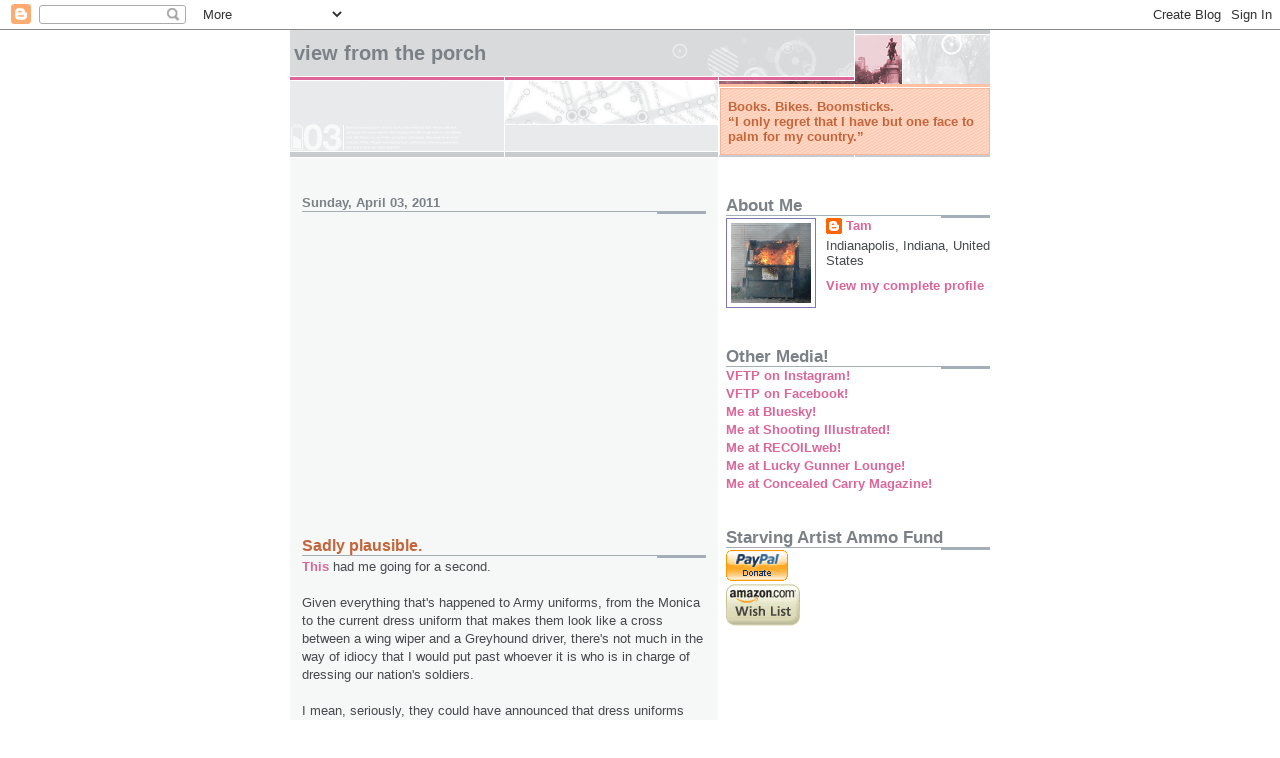

--- FILE ---
content_type: text/html; charset=UTF-8
request_url: https://booksbikesboomsticks.blogspot.com/2011/04/sadly-plausible.html
body_size: 36032
content:
<!DOCTYPE html>
<html dir='ltr' xmlns='http://www.w3.org/1999/xhtml' xmlns:b='http://www.google.com/2005/gml/b' xmlns:data='http://www.google.com/2005/gml/data' xmlns:expr='http://www.google.com/2005/gml/expr'>
<head>
<link href='https://www.blogger.com/static/v1/widgets/2944754296-widget_css_bundle.css' rel='stylesheet' type='text/css'/>
<meta content='text/html; charset=UTF-8' http-equiv='Content-Type'/>
<meta content='blogger' name='generator'/>
<link href='https://booksbikesboomsticks.blogspot.com/favicon.ico' rel='icon' type='image/x-icon'/>
<link href='https://booksbikesboomsticks.blogspot.com/2011/04/sadly-plausible.html' rel='canonical'/>
<link rel="alternate" type="application/atom+xml" title="View From The Porch - Atom" href="https://booksbikesboomsticks.blogspot.com/feeds/posts/default" />
<link rel="alternate" type="application/rss+xml" title="View From The Porch - RSS" href="https://booksbikesboomsticks.blogspot.com/feeds/posts/default?alt=rss" />
<link rel="service.post" type="application/atom+xml" title="View From The Porch - Atom" href="https://draft.blogger.com/feeds/15907727/posts/default" />

<link rel="alternate" type="application/atom+xml" title="View From The Porch - Atom" href="https://booksbikesboomsticks.blogspot.com/feeds/2758468424449612254/comments/default" />
<!--Can't find substitution for tag [blog.ieCssRetrofitLinks]-->
<meta content='https://booksbikesboomsticks.blogspot.com/2011/04/sadly-plausible.html' property='og:url'/>
<meta content='Sadly plausible.' property='og:title'/>
<meta content='This  had me going for a second. Given everything that&#39;s happened to Army uniforms, from the Monica to the current dress uniform that makes ...' property='og:description'/>
<title>View From The Porch: Sadly plausible.</title>
<style id='page-skin-1' type='text/css'><!--
/*
* -----------------------------------------------------
* Blogger Template Style
* Name:     Snapshot: Madder
* Date:     27 Feb 2004
* Updated by: Blogger Team
* ------------------------------------------------------ */
/* -- basic html elements -- */
body {
padding: 0;
margin: 0;
font-size: small;
color: #474B4E;
background: #fff;
text-align: center;
}
a {
color: #DD6599;
font-weight: bold;
text-decoration: none;
}
a:visited {
color: #D6A0B6;
}
a:hover {
text-decoration: underline;
color: #FD0570;
}
h1 {
margin: 0;
color: #7B8186;
font-size: 1.5em;
text-transform: lowercase;
}
h1 a, h1 a:link, h1 a:visited {
color: #7B8186;
}
h2, #comments h4 {
font-size: 1em;
margin-top: 2em;
margin-right: 0;
margin-bottom: 0;
margin-left: 0;
color: #7B8186;
background: transparent url(https://resources.blogblog.com/blogblog/data/snapshot/bg-header1_left.gif) bottom right no-repeat;
padding-bottom: 2px;
}
h3 {
font-size: 1em;
margin-top: 2em;
margin-right: 0;
margin-bottom: 0;
margin-left: 0;
background: transparent url(https://resources.blogblog.com/blogblog/data/snapshot/bg-header1_left.gif) bottom right no-repeat;
padding-bottom: 2px;
}
h4, h5 {
font-size: 0.9em;
text-transform: lowercase;
letter-spacing: 2px;
}
h5 {
color: #7B8186;
}
h6 {
font-size: 0.8em;
text-transform: uppercase;
letter-spacing: 2px;
}
p {
margin-top: 0;
margin-right: 0;
margin-bottom: 1em;
margin-left: 0;
}
img, form {
border: 0; margin: 0;
}
/* -- layout -- */
#outer-wrapper {
width: 700px;
margin: 0 auto;
text-align: left;
font: normal normal 100% Helvetica, Arial, sans-serif;
background: #fff url(https://resources.blogblog.com/blogblog/data/snapshot/bg-body_left.gif) left top repeat-y;
}
#header-wrapper {
background: #D8DADC url(https://resources.blogblog.com/blogblog/data/snapshot/bg-headerdiv_left.gif) left top repeat-y;
position: relative;
_height: 0;
}
.descriptionwrapper {
background: #fff url(https://resources.blogblog.com/blogblog/data/snapshot/bg-sidebar.gif) 1px 0 no-repeat;
width: 264px;
padding-top: 0;
padding-right: 0;
padding-bottom: 0;
padding-left: 8px;
margin-top: 1px;
margin-right: 0;
margin-bottom: 2px;
margin-left: 0;
position: absolute;
bottom: 0px;
right: 0px;
}
.description {
border: 1px solid #F3B89D;
background: #FFD1BC url(https://resources.blogblog.com/blogblog/data/snapshot/bg-profile.gif);
padding-top: 10px;
padding-right: 0;
padding-bottom: 10px;
padding-left: 7px;
margin-top: 4px;
margin-right: 0;
margin-bottom: 0;
margin-left: -6px;
color: #C4663B;
font-weight: bold;
}
#header-inner {
background: transparent url(https://resources.blogblog.com/blogblog/data/snapshot/header-01_left.gif) bottom left no-repeat;
_height: 0;
}
#main-wrapper {
line-height: 1.4;
float: left;
padding: 10px 12px;
border-top: solid 1px #fff;
width: 428px;
word-wrap: break-word; /* fix for long text breaking sidebar float in IE */
overflow: hidden;     /* fix for long non-text content breaking IE sidebar float */
/* Tantek hack - http://www.tantek.com/CSS/Examples/boxmodelhack.html */
voice-family: "\"}\"";
voice-family: inherit;
width: 404px;
}
/* IE5 hack */
#main {}
#sidebar {
float:right;
border-top: solid 1px #fff;
padding-top: 4px;
padding-right: 0;
padding-bottom: 0;
padding-left: 7px;
background: #fff;
width: 264px;
word-wrap: break-word; /* fix for long text breaking sidebar float in IE */
overflow: hidden;     /* fix for long non-text content breaking IE sidebar float */
}
#footer {
clear: both;
background: #E9EAEB url(https://resources.blogblog.com/blogblog/data/snapshot/bg-footer_left.gif) bottom left no-repeat;
border-top: solid 1px #fff;
min-height: 15px;
}
/* -- header style -- */
#header h1 {
padding-top: 12px;
padding-right: 0;
padding-bottom: 92px;
padding-left: 4px;
width: 557px;
line-height: normal;
}
/* -- content area style -- */
#main {
line-height: 1.4;
}
.post h3 {
font-size: 1.2em;
margin-bottom: 0;
color: #C4663B;
}
.post h3 a,
.post h3 a:visited {
color: #C4663B;
}
.post {
clear: both;
margin-bottom: 4em;
}
.post-footer .post-author,
.post-footer .post-timestamp {
color: #B4BABE;
}
.uncustomized-post-template .post-author,
.uncustomized-post-template .post-timestamp {
float: left;
margin-right: 4px;
}
.uncustomized-post-template .post-footer .comment-link {
float: right;
margin-left: 4px;
}
.post img, table.tr-caption-container {
border: 1px solid #E3E4E4;
padding: 2px;
background: #fff;
}
.tr-caption-container img {
border: none;
padding: 0;
}
.deleted-comment {
font-style:italic;
color:gray;
}
.feed-links {
clear: both;
line-height: 2.5em;
}
#blog-pager-newer-link {
float: left;
}
#blog-pager-older-link {
float: right;
}
#blog-pager {
text-align: center;
}
.comment-footer {
margin-bottom: 10px;
}
/* -- sidebar style -- */
.sidebar .widget {
margin-top: 1.3em;
margin-right: 0;
margin-bottom: 0.5em;
margin-left: 0;
}
.sidebar h2 {
font-size: 1.3em;
}
.sidebar dl {
margin-top: 0;
margin-right: 0;
margin-bottom: 10px;
margin-left: 0;
}
.sidebar ul {
list-style: none;
margin: 0;
padding: 0;
}
.sidebar li {
padding-bottom: 5px;
line-height: 1
}
.main .widget .clear {
clear: both;
}
/* -- sidebar style -- */
#footer p {
margin: 0;
padding: 12px 8px;
font-size: 0.9em;
}
.profile-textblock {
margin-left: 0;
clear: both;
}
.profile-img {
float: left;
margin-top: 0;
margin-right: 10px;
margin-bottom: 5px;
margin-left: 0;
border: 1px solid #7C78B5;
padding: 4px;
}
/** Page structure tweaks for layout editor wireframe */
body#layout #header-wrapper {
margin-top: 0;
}
body#layout #main-wrapper {
padding:0;
}

--></style>
<script async='async' src='https://www.googletagservices.com/tag/js/gpt.js'></script>
<script>
  var googletag = googletag || {};
  googletag.cmd = googletag.cmd || [];
</script>
<script>
  googletag.cmd.push(function() {
    googletag.defineSlot('/90033693/bbbs', [160, 600], 'div-gpt-ad-1486069133664-0').addService(googletag.pubads());
    googletag.pubads().enableSingleRequest();
    googletag.enableServices();
  });
</script>
<link href='https://draft.blogger.com/dyn-css/authorization.css?targetBlogID=15907727&amp;zx=e0cbb562-730c-4fb1-a2ed-5e91f2a53203' media='none' onload='if(media!=&#39;all&#39;)media=&#39;all&#39;' rel='stylesheet'/><noscript><link href='https://draft.blogger.com/dyn-css/authorization.css?targetBlogID=15907727&amp;zx=e0cbb562-730c-4fb1-a2ed-5e91f2a53203' rel='stylesheet'/></noscript>
<meta name='google-adsense-platform-account' content='ca-host-pub-1556223355139109'/>
<meta name='google-adsense-platform-domain' content='blogspot.com'/>

<!-- data-ad-client=ca-pub-6187460204547880 -->

</head>
<body>
<div class='navbar section' id='navbar'><div class='widget Navbar' data-version='1' id='Navbar1'><script type="text/javascript">
    function setAttributeOnload(object, attribute, val) {
      if(window.addEventListener) {
        window.addEventListener('load',
          function(){ object[attribute] = val; }, false);
      } else {
        window.attachEvent('onload', function(){ object[attribute] = val; });
      }
    }
  </script>
<div id="navbar-iframe-container"></div>
<script type="text/javascript" src="https://apis.google.com/js/platform.js"></script>
<script type="text/javascript">
      gapi.load("gapi.iframes:gapi.iframes.style.bubble", function() {
        if (gapi.iframes && gapi.iframes.getContext) {
          gapi.iframes.getContext().openChild({
              url: 'https://draft.blogger.com/navbar/15907727?po\x3d2758468424449612254\x26origin\x3dhttps://booksbikesboomsticks.blogspot.com',
              where: document.getElementById("navbar-iframe-container"),
              id: "navbar-iframe"
          });
        }
      });
    </script><script type="text/javascript">
(function() {
var script = document.createElement('script');
script.type = 'text/javascript';
script.src = '//pagead2.googlesyndication.com/pagead/js/google_top_exp.js';
var head = document.getElementsByTagName('head')[0];
if (head) {
head.appendChild(script);
}})();
</script>
</div></div>
<div id='outer-wrapper'><div id='wrap2'>
<!-- skip links for text browsers -->
<span id='skiplinks' style='display:none;'>
<a href='#main'>skip to main </a> |
      <a href='#sidebar'>skip to sidebar</a>
</span>
<div id='header-wrapper'>
<div class='header section' id='header'><div class='widget Header' data-version='1' id='Header1'>
<div id='header-inner'>
<div class='titlewrapper'>
<h1 class='title'>
<a href='https://booksbikesboomsticks.blogspot.com/'>
View From The Porch
</a>
</h1>
</div>
<div class='descriptionwrapper'>
<p class='description'><span>Books. Bikes. Boomsticks.<br>
&#8220;I only regret that I have but one face to palm for my country.&#8221;</span></p>
</div>
</div>
</div></div>
</div>
<div id='content-wrapper'>
<div id='crosscol-wrapper' style='text-align:center'>
<div class='crosscol no-items section' id='crosscol'></div>
</div>
<div id='main-wrapper'>
<div class='main section' id='main'><div class='widget Blog' data-version='1' id='Blog1'>
<div class='blog-posts hfeed'>

          <div class="date-outer">
        
<h2 class='date-header'><span>Sunday, April 03, 2011</span></h2>

          <div class="date-posts">
        
<div class='post-outer'>
<div class='post hentry' itemprop='blogPost' itemscope='itemscope' itemtype='http://schema.org/BlogPosting'>
<meta content='15907727' itemprop='blogId'/>
<meta content='2758468424449612254' itemprop='postId'/>
<a name='2758468424449612254'></a>
<h3 class='post-title entry-title' itemprop='name'>
Sadly plausible.
</h3>
<div class='post-header'>
<div class='post-header-line-1'></div>
</div>
<div class='post-body entry-content' id='post-body-2758468424449612254' itemprop='description articleBody'>
<a href="http://curmudgeonlyskeptical.blogspot.com/2011/04/dateline-aoril-1.html">This</a> had me going for a second.<br /><br />Given everything that's happened to Army uniforms, from the Monica to the current dress uniform that makes them look like a cross between a wing wiper and a Greyhound driver, there's not much in the way of idiocy that I would put past whoever it is who is in charge of dressing our nation's soldiers.<br /><br />I mean, seriously, they could have announced that dress uniforms would now include a red ball on an elastic string, to be worn centered on the nose, and it would have struck me as plausible.
<div style='clear: both;'></div>
</div>
<div class='post-footer'>
<div class='post-footer-line post-footer-line-1'><span class='post-author vcard'>
Posted by
<span class='fn' itemprop='author' itemscope='itemscope' itemtype='http://schema.org/Person'>
<meta content='https://draft.blogger.com/profile/07285540310465422476' itemprop='url'/>
<a class='g-profile' href='https://draft.blogger.com/profile/07285540310465422476' rel='author' title='author profile'>
<span itemprop='name'>Tam</span>
</a>
</span>
</span>
<span class='post-timestamp'>
@
<meta content='https://booksbikesboomsticks.blogspot.com/2011/04/sadly-plausible.html' itemprop='url'/>
<a class='timestamp-link' href='https://booksbikesboomsticks.blogspot.com/2011/04/sadly-plausible.html' rel='bookmark' title='permanent link'><abbr class='published' itemprop='datePublished' title='2011-04-03T09:22:00-04:00'>9:22 AM</abbr></a>
</span>
<span class='post-icons'>
<span class='item-action'>
<a href='https://draft.blogger.com/email-post/15907727/2758468424449612254' title='Email Post'>
<img alt="" class="icon-action" height="13" src="//img1.blogblog.com/img/icon18_email.gif" width="18">
</a>
</span>
<span class='item-control blog-admin pid-232242455'>
<a href='https://draft.blogger.com/post-edit.g?blogID=15907727&postID=2758468424449612254&from=pencil' title='Edit Post'>
<img alt='' class='icon-action' height='18' src='https://resources.blogblog.com/img/icon18_edit_allbkg.gif' width='18'/>
</a>
</span>
</span>
<span class='post-comment-link'>
</span>
<div class='post-share-buttons goog-inline-block'>
<a class='goog-inline-block share-button sb-email' href='https://draft.blogger.com/share-post.g?blogID=15907727&postID=2758468424449612254&target=email' target='_blank' title='Email This'><span class='share-button-link-text'>Email This</span></a><a class='goog-inline-block share-button sb-blog' href='https://draft.blogger.com/share-post.g?blogID=15907727&postID=2758468424449612254&target=blog' onclick='window.open(this.href, "_blank", "height=270,width=475"); return false;' target='_blank' title='BlogThis!'><span class='share-button-link-text'>BlogThis!</span></a><a class='goog-inline-block share-button sb-twitter' href='https://draft.blogger.com/share-post.g?blogID=15907727&postID=2758468424449612254&target=twitter' target='_blank' title='Share to X'><span class='share-button-link-text'>Share to X</span></a><a class='goog-inline-block share-button sb-facebook' href='https://draft.blogger.com/share-post.g?blogID=15907727&postID=2758468424449612254&target=facebook' onclick='window.open(this.href, "_blank", "height=430,width=640"); return false;' target='_blank' title='Share to Facebook'><span class='share-button-link-text'>Share to Facebook</span></a><a class='goog-inline-block share-button sb-pinterest' href='https://draft.blogger.com/share-post.g?blogID=15907727&postID=2758468424449612254&target=pinterest' target='_blank' title='Share to Pinterest'><span class='share-button-link-text'>Share to Pinterest</span></a>
</div>
</div>
<div class='post-footer-line post-footer-line-2'><span class='post-labels'>
Labels:
<a href='https://booksbikesboomsticks.blogspot.com/search/label/Blog%20Stuff' rel='tag'>Blog Stuff</a>,
<a href='https://booksbikesboomsticks.blogspot.com/search/label/t%27hee' rel='tag'>t&#39;hee</a>,
<a href='https://booksbikesboomsticks.blogspot.com/search/label/teh%20intarw3bz' rel='tag'>teh intarw3bz</a>,
<a href='https://booksbikesboomsticks.blogspot.com/search/label/WTF%3F' rel='tag'>WTF?</a>
</span>
</div>
<div class='post-footer-line post-footer-line-3'></div>
</div>
</div>
<div class='comments' id='comments'>
<a name='comments'></a>
<h4>47 comments:</h4>
<div id='Blog1_comments-block-wrapper'>
<dl class='avatar-comment-indent' id='comments-block'>
<dt class='comment-author ' id='c9008165963909949598'>
<a name='c9008165963909949598'></a>
<div class="avatar-image-container avatar-stock"><span dir="ltr"><a href="https://draft.blogger.com/profile/08015544320906146949" target="" rel="nofollow" onclick="" class="avatar-hovercard" id="av-9008165963909949598-08015544320906146949"><img src="//www.blogger.com/img/blogger_logo_round_35.png" width="35" height="35" alt="" title="Chris">

</a></span></div>
<a href='https://draft.blogger.com/profile/08015544320906146949' rel='nofollow'>Chris</a>
said...
</dt>
<dd class='comment-body' id='Blog1_cmt-9008165963909949598'>
<p>
It&#39;s getting hard to parody most things nowadays; even the most outrageous proposals seem to be advanced seriously by the usual suspects. I was in the Army 1973-77, and part of that was in 2/6 Armored Cavalry. The black berets we wore were a distinction, not allowed for non-Cav or non-Armor troops. But I think the stetsons look goofy, then and now. I&#39;m quite happy this was a April Fool&#39;s joke, and not a &quot;let&#39;s make being in the Army more cool&quot; joke.
</p>
</dd>
<dd class='comment-footer'>
<span class='comment-timestamp'>
<a href='https://booksbikesboomsticks.blogspot.com/2011/04/sadly-plausible.html?showComment=1301838568863#c9008165963909949598' title='comment permalink'>
9:49 AM, April 03, 2011
</a>
<span class='item-control blog-admin pid-1350931837'>
<a class='comment-delete' href='https://draft.blogger.com/comment/delete/15907727/9008165963909949598' title='Delete Comment'>
<img src='https://resources.blogblog.com/img/icon_delete13.gif'/>
</a>
</span>
</span>
</dd>
<dt class='comment-author ' id='c1180202020648835435'>
<a name='c1180202020648835435'></a>
<div class="avatar-image-container avatar-stock"><span dir="ltr"><a href="https://draft.blogger.com/profile/07899022101454928607" target="" rel="nofollow" onclick="" class="avatar-hovercard" id="av-1180202020648835435-07899022101454928607"><img src="//www.blogger.com/img/blogger_logo_round_35.png" width="35" height="35" alt="" title="Unknown">

</a></span></div>
<a href='https://draft.blogger.com/profile/07899022101454928607' rel='nofollow'>Unknown</a>
said...
</dt>
<dd class='comment-body' id='Blog1_cmt-1180202020648835435'>
<p>
I can think of many <b>worse</b> things the Army could do than hearken back to the frontier days...
</p>
</dd>
<dd class='comment-footer'>
<span class='comment-timestamp'>
<a href='https://booksbikesboomsticks.blogspot.com/2011/04/sadly-plausible.html?showComment=1301838662588#c1180202020648835435' title='comment permalink'>
9:51 AM, April 03, 2011
</a>
<span class='item-control blog-admin pid-875799219'>
<a class='comment-delete' href='https://draft.blogger.com/comment/delete/15907727/1180202020648835435' title='Delete Comment'>
<img src='https://resources.blogblog.com/img/icon_delete13.gif'/>
</a>
</span>
</span>
</dd>
<dt class='comment-author ' id='c5752860229745911195'>
<a name='c5752860229745911195'></a>
<div class="avatar-image-container vcard"><span dir="ltr"><a href="https://draft.blogger.com/profile/07508543148426098384" target="" rel="nofollow" onclick="" class="avatar-hovercard" id="av-5752860229745911195-07508543148426098384"><img src="https://resources.blogblog.com/img/blank.gif" width="35" height="35" class="delayLoad" style="display: none;" longdesc="//blogger.googleusercontent.com/img/b/R29vZ2xl/AVvXsEj-oE5DzSBrJ7BxcZm5LHWa5ayS97Sm2RCFJ3k_LSRBC3RrnhO0sVXK2p0-5dkEQSW_UhkHb7-Bh_S3ramG6Mv8tGtW-v3nhYb4RQ7QgOm558Axo_nb8VcqXP1Gzpddo_k/s45-c/bear-paw-logo-med.png" alt="" title="DaddyBear">

<noscript><img src="//blogger.googleusercontent.com/img/b/R29vZ2xl/AVvXsEj-oE5DzSBrJ7BxcZm5LHWa5ayS97Sm2RCFJ3k_LSRBC3RrnhO0sVXK2p0-5dkEQSW_UhkHb7-Bh_S3ramG6Mv8tGtW-v3nhYb4RQ7QgOm558Axo_nb8VcqXP1Gzpddo_k/s45-c/bear-paw-logo-med.png" width="35" height="35" class="photo" alt=""></noscript></a></span></div>
<a href='https://draft.blogger.com/profile/07508543148426098384' rel='nofollow'>DaddyBear</a>
said...
</dt>
<dd class='comment-body' id='Blog1_cmt-5752860229745911195'>
<p>
When I was in in the 90&#39;s, there were units of the Texas National Guard that wore black Stetsons for parades and such.  It actually works for cavalry troops.  And truth be told, a cowboy hat might look better than the &quot;everyone can wear one now!&quot; beret or the garrison cap.
</p>
</dd>
<dd class='comment-footer'>
<span class='comment-timestamp'>
<a href='https://booksbikesboomsticks.blogspot.com/2011/04/sadly-plausible.html?showComment=1301838745767#c5752860229745911195' title='comment permalink'>
9:52 AM, April 03, 2011
</a>
<span class='item-control blog-admin pid-53213784'>
<a class='comment-delete' href='https://draft.blogger.com/comment/delete/15907727/5752860229745911195' title='Delete Comment'>
<img src='https://resources.blogblog.com/img/icon_delete13.gif'/>
</a>
</span>
</span>
</dd>
<dt class='comment-author ' id='c2690400063648603010'>
<a name='c2690400063648603010'></a>
<div class="avatar-image-container vcard"><span dir="ltr"><a href="https://draft.blogger.com/profile/12778737553770514684" target="" rel="nofollow" onclick="" class="avatar-hovercard" id="av-2690400063648603010-12778737553770514684"><img src="https://resources.blogblog.com/img/blank.gif" width="35" height="35" class="delayLoad" style="display: none;" longdesc="//blogger.googleusercontent.com/img/b/R29vZ2xl/AVvXsEhWlnDkhA4szbwZ98tMvv2eCNSbFKx7YWW9pRXlFwxn_9-Hxz0Okjhm-nonFiPBKkfp2m7hen0cXv2oB_obNAzXqrneBDGhm4aafRuq_zZcizuL9mIT-xTnaY8PPTJaBzc/s45-c/north.gif" alt="" title="North">

<noscript><img src="//blogger.googleusercontent.com/img/b/R29vZ2xl/AVvXsEhWlnDkhA4szbwZ98tMvv2eCNSbFKx7YWW9pRXlFwxn_9-Hxz0Okjhm-nonFiPBKkfp2m7hen0cXv2oB_obNAzXqrneBDGhm4aafRuq_zZcizuL9mIT-xTnaY8PPTJaBzc/s45-c/north.gif" width="35" height="35" class="photo" alt=""></noscript></a></span></div>
<a href='https://draft.blogger.com/profile/12778737553770514684' rel='nofollow'>North</a>
said...
</dt>
<dd class='comment-body' id='Blog1_cmt-2690400063648603010'>
<p>
I thought I was the only person hating the tarted-up Frenched-out beret.<br /><br />Give me a cowboy any day.
</p>
</dd>
<dd class='comment-footer'>
<span class='comment-timestamp'>
<a href='https://booksbikesboomsticks.blogspot.com/2011/04/sadly-plausible.html?showComment=1301839228614#c2690400063648603010' title='comment permalink'>
10:00 AM, April 03, 2011
</a>
<span class='item-control blog-admin pid-1896492750'>
<a class='comment-delete' href='https://draft.blogger.com/comment/delete/15907727/2690400063648603010' title='Delete Comment'>
<img src='https://resources.blogblog.com/img/icon_delete13.gif'/>
</a>
</span>
</span>
</dd>
<dt class='comment-author ' id='c2093691693375440984'>
<a name='c2093691693375440984'></a>
<div class="avatar-image-container avatar-stock"><span dir="ltr"><img src="//resources.blogblog.com/img/blank.gif" width="35" height="35" alt="" title="Anonymous">

</span></div>
Anonymous
said...
</dt>
<dd class='comment-body' id='Blog1_cmt-2093691693375440984'>
<p>
The &quot;traditional&quot; army was having a s@#t fit trying to get our flight suits, flight jackets and sunglasses from us for years.  Finally managed to force the aviation troops into BDU nomex and the next thing you know, armor has our flight suits.  &quot;Blues&quot; were actually a pretty good dress uniform but used to replace the Class A and B uniform, not so much.  Guess one can expect these changes from ones such as General Casey, he who is more concerned about &quot;a loss of diversity&quot; than murdered soldiers and moslem terrorists.  Oh well.  regards, Alemaster
</p>
</dd>
<dd class='comment-footer'>
<span class='comment-timestamp'>
<a href='https://booksbikesboomsticks.blogspot.com/2011/04/sadly-plausible.html?showComment=1301840666309#c2093691693375440984' title='comment permalink'>
10:24 AM, April 03, 2011
</a>
<span class='item-control blog-admin pid-1997370906'>
<a class='comment-delete' href='https://draft.blogger.com/comment/delete/15907727/2093691693375440984' title='Delete Comment'>
<img src='https://resources.blogblog.com/img/icon_delete13.gif'/>
</a>
</span>
</span>
</dd>
<dt class='comment-author ' id='c5092359272993969157'>
<a name='c5092359272993969157'></a>
<div class="avatar-image-container avatar-stock"><span dir="ltr"><a href="https://draft.blogger.com/profile/16176723284131320506" target="" rel="nofollow" onclick="" class="avatar-hovercard" id="av-5092359272993969157-16176723284131320506"><img src="//www.blogger.com/img/blogger_logo_round_35.png" width="35" height="35" alt="" title="Heath J">

</a></span></div>
<a href='https://draft.blogger.com/profile/16176723284131320506' rel='nofollow'>Heath J</a>
said...
</dt>
<dd class='comment-body' id='Blog1_cmt-5092359272993969157'>
<p>
They Beret was cool when only Airborne or SF wore it.   <br /><br />Now?  Whoever thought that &quot;Everybody should wear a beret!!&quot; oughta be smacked.  Hard.
</p>
</dd>
<dd class='comment-footer'>
<span class='comment-timestamp'>
<a href='https://booksbikesboomsticks.blogspot.com/2011/04/sadly-plausible.html?showComment=1301840719556#c5092359272993969157' title='comment permalink'>
10:25 AM, April 03, 2011
</a>
<span class='item-control blog-admin pid-1564106905'>
<a class='comment-delete' href='https://draft.blogger.com/comment/delete/15907727/5092359272993969157' title='Delete Comment'>
<img src='https://resources.blogblog.com/img/icon_delete13.gif'/>
</a>
</span>
</span>
</dd>
<dt class='comment-author ' id='c1191808126523513984'>
<a name='c1191808126523513984'></a>
<div class="avatar-image-container avatar-stock"><span dir="ltr"><a href="http://sarahandmom.wordpress.com" target="" rel="nofollow" onclick=""><img src="//resources.blogblog.com/img/blank.gif" width="35" height="35" alt="" title="Sarah">

</a></span></div>
<a href='http://sarahandmom.wordpress.com' rel='nofollow'>Sarah</a>
said...
</dt>
<dd class='comment-body' id='Blog1_cmt-1191808126523513984'>
<p>
This looks a lot less ridiculous than everybody wearing a beret. <br /><br />And at least this headgear has a brim to keep sun out of the eyes and off the ears.
</p>
</dd>
<dd class='comment-footer'>
<span class='comment-timestamp'>
<a href='https://booksbikesboomsticks.blogspot.com/2011/04/sadly-plausible.html?showComment=1301841259214#c1191808126523513984' title='comment permalink'>
10:34 AM, April 03, 2011
</a>
<span class='item-control blog-admin pid-1997370906'>
<a class='comment-delete' href='https://draft.blogger.com/comment/delete/15907727/1191808126523513984' title='Delete Comment'>
<img src='https://resources.blogblog.com/img/icon_delete13.gif'/>
</a>
</span>
</span>
</dd>
<dt class='comment-author ' id='c9187526663503909193'>
<a name='c9187526663503909193'></a>
<div class="avatar-image-container avatar-stock"><span dir="ltr"><a href="https://draft.blogger.com/profile/00730873284089958084" target="" rel="nofollow" onclick="" class="avatar-hovercard" id="av-9187526663503909193-00730873284089958084"><img src="//www.blogger.com/img/blogger_logo_round_35.png" width="35" height="35" alt="" title="Bubblehead Les.">

</a></span></div>
<a href='https://draft.blogger.com/profile/00730873284089958084' rel='nofollow'>Bubblehead Les.</a>
said...
</dt>
<dd class='comment-body' id='Blog1_cmt-9187526663503909193'>
<p>
I actually wish it wasn&#39;t an April&#39;s Fool joke.  Just look at the Civil War pictures of U.S. Grant in the Wide-Brimmed Hat (Stetson being a Post-Civil War company).  If it can make a short, stubby, alcoholic look cool.....but I think all this Beret-Wearing Head Gear crap is to just get the Military used to donning the same thing, but in the U.N. Baby Blue Color.  If you wanted to issue an easy-to-wear, stuff in a pocket, useless piece a cloth that won&#39;t keep you warm nor shade the eyes, go back to the &quot;Overseas&quot; cap of WW1/2.  Thank Crom the Navy still has all the Chiefs and O-Gangers wearing them with the Summer Khaki Uniform.
</p>
</dd>
<dd class='comment-footer'>
<span class='comment-timestamp'>
<a href='https://booksbikesboomsticks.blogspot.com/2011/04/sadly-plausible.html?showComment=1301841842186#c9187526663503909193' title='comment permalink'>
10:44 AM, April 03, 2011
</a>
<span class='item-control blog-admin pid-1830074306'>
<a class='comment-delete' href='https://draft.blogger.com/comment/delete/15907727/9187526663503909193' title='Delete Comment'>
<img src='https://resources.blogblog.com/img/icon_delete13.gif'/>
</a>
</span>
</span>
</dd>
<dt class='comment-author ' id='c2543588028159165452'>
<a name='c2543588028159165452'></a>
<div class="avatar-image-container avatar-stock"><span dir="ltr"><a href="https://draft.blogger.com/profile/02976718318892210404" target="" rel="nofollow" onclick="" class="avatar-hovercard" id="av-2543588028159165452-02976718318892210404"><img src="//www.blogger.com/img/blogger_logo_round_35.png" width="35" height="35" alt="" title="Jake (formerly Riposte3)">

</a></span></div>
<a href='https://draft.blogger.com/profile/02976718318892210404' rel='nofollow'>Jake (formerly Riposte3)</a>
said...
</dt>
<dd class='comment-body' id='Blog1_cmt-2543588028159165452'>
<p>
<i>&quot;Blues&quot; were actually a pretty good dress uniform but used to replace the Class A and B uniform, not so much.</i><br /><br />Well, it&#39;s not like they&#39;re actually <i>wearing</i> the Class A/B uniforms for anything but special events anymore, anyway. It&#39;s ACU&#39;s for everything - which just makes them look sloppy, if you ask me.<br /><br />They really need to go back to restricting field uniforms to the field or &quot;get dirty&quot; jobs, and Class A/B for offices and anything public.
</p>
</dd>
<dd class='comment-footer'>
<span class='comment-timestamp'>
<a href='https://booksbikesboomsticks.blogspot.com/2011/04/sadly-plausible.html?showComment=1301843745518#c2543588028159165452' title='comment permalink'>
11:15 AM, April 03, 2011
</a>
<span class='item-control blog-admin pid-1054865594'>
<a class='comment-delete' href='https://draft.blogger.com/comment/delete/15907727/2543588028159165452' title='Delete Comment'>
<img src='https://resources.blogblog.com/img/icon_delete13.gif'/>
</a>
</span>
</span>
</dd>
<dt class='comment-author ' id='c6830551131765315196'>
<a name='c6830551131765315196'></a>
<div class="avatar-image-container vcard"><span dir="ltr"><a href="https://draft.blogger.com/profile/01680618418991333460" target="" rel="nofollow" onclick="" class="avatar-hovercard" id="av-6830551131765315196-01680618418991333460"><img src="https://resources.blogblog.com/img/blank.gif" width="35" height="35" class="delayLoad" style="display: none;" longdesc="//blogger.googleusercontent.com/img/b/R29vZ2xl/AVvXsEhheLMBOo3_4J8h38dAuJQtQcLpt_BadFVV_twHF0SLsK5uJyCPCLfcws7AhVVVb0SrqPeGAbeuVFN1ZpX7D0Ve33Fi9XC1sQTzhw3YxY3ikA_H3lYHqlF9ANVBw959_Vk/s45-c/TCA.JPG" alt="" title="TinCan Assassin">

<noscript><img src="//blogger.googleusercontent.com/img/b/R29vZ2xl/AVvXsEhheLMBOo3_4J8h38dAuJQtQcLpt_BadFVV_twHF0SLsK5uJyCPCLfcws7AhVVVb0SrqPeGAbeuVFN1ZpX7D0Ve33Fi9XC1sQTzhw3YxY3ikA_H3lYHqlF9ANVBw959_Vk/s45-c/TCA.JPG" width="35" height="35" class="photo" alt=""></noscript></a></span></div>
<a href='https://draft.blogger.com/profile/01680618418991333460' rel='nofollow'>TinCan Assassin</a>
said...
</dt>
<dd class='comment-body' id='Blog1_cmt-6830551131765315196'>
<p>
The red nose is only for AG Corps soldiers. And 2LTs. For easy ID.
</p>
</dd>
<dd class='comment-footer'>
<span class='comment-timestamp'>
<a href='https://booksbikesboomsticks.blogspot.com/2011/04/sadly-plausible.html?showComment=1301843961683#c6830551131765315196' title='comment permalink'>
11:19 AM, April 03, 2011
</a>
<span class='item-control blog-admin pid-1685076472'>
<a class='comment-delete' href='https://draft.blogger.com/comment/delete/15907727/6830551131765315196' title='Delete Comment'>
<img src='https://resources.blogblog.com/img/icon_delete13.gif'/>
</a>
</span>
</span>
</dd>
<dt class='comment-author ' id='c7099972469246602553'>
<a name='c7099972469246602553'></a>
<div class="avatar-image-container vcard"><span dir="ltr"><a href="https://draft.blogger.com/profile/13987591250148492879" target="" rel="nofollow" onclick="" class="avatar-hovercard" id="av-7099972469246602553-13987591250148492879"><img src="https://resources.blogblog.com/img/blank.gif" width="35" height="35" class="delayLoad" style="display: none;" longdesc="//1.bp.blogspot.com/-0PAK6t3a3Q4/ZKtEhnT1wrI/AAAAAAAAPew/0orWj6oaPAEQM37tTV92yw_2krUwUZtCQCK4BGAYYCw/s35/*" alt="" title="libertyman">

<noscript><img src="//1.bp.blogspot.com/-0PAK6t3a3Q4/ZKtEhnT1wrI/AAAAAAAAPew/0orWj6oaPAEQM37tTV92yw_2krUwUZtCQCK4BGAYYCw/s35/*" width="35" height="35" class="photo" alt=""></noscript></a></span></div>
<a href='https://draft.blogger.com/profile/13987591250148492879' rel='nofollow'>libertyman</a>
said...
</dt>
<dd class='comment-body' id='Blog1_cmt-7099972469246602553'>
<p>
Does the 7th Cavalry wear the Stetson as part of their dress uniform? I remember seeing them at a wedding, and I believe they had spurs, too. Anyone know about this?
</p>
</dd>
<dd class='comment-footer'>
<span class='comment-timestamp'>
<a href='https://booksbikesboomsticks.blogspot.com/2011/04/sadly-plausible.html?showComment=1301846088757#c7099972469246602553' title='comment permalink'>
11:54 AM, April 03, 2011
</a>
<span class='item-control blog-admin pid-1385077072'>
<a class='comment-delete' href='https://draft.blogger.com/comment/delete/15907727/7099972469246602553' title='Delete Comment'>
<img src='https://resources.blogblog.com/img/icon_delete13.gif'/>
</a>
</span>
</span>
</dd>
<dt class='comment-author blog-author' id='c689075531879073903'>
<a name='c689075531879073903'></a>
<div class="avatar-image-container vcard"><span dir="ltr"><a href="https://draft.blogger.com/profile/07285540310465422476" target="" rel="nofollow" onclick="" class="avatar-hovercard" id="av-689075531879073903-07285540310465422476"><img src="https://resources.blogblog.com/img/blank.gif" width="35" height="35" class="delayLoad" style="display: none;" longdesc="//2.bp.blogspot.com/-lqnwSKOfucY/ZUz-23vsQQI/AAAAAAAAVIo/gXYgIZoDov01tl1M0iRi9vYQ_BM5IG8mgCK4BGAYYCw/s35/DumpsterFire2.jpg" alt="" title="Tam">

<noscript><img src="//2.bp.blogspot.com/-lqnwSKOfucY/ZUz-23vsQQI/AAAAAAAAVIo/gXYgIZoDov01tl1M0iRi9vYQ_BM5IG8mgCK4BGAYYCw/s35/DumpsterFire2.jpg" width="35" height="35" class="photo" alt=""></noscript></a></span></div>
<a href='https://draft.blogger.com/profile/07285540310465422476' rel='nofollow'>Tam</a>
said...
</dt>
<dd class='comment-body' id='Blog1_cmt-689075531879073903'>
<p>
&quot;<i>They really need to go back to restricting field uniforms to the field or &quot;get dirty&quot; jobs, and Class A/B for offices and anything public.</i>&quot;<br /><br />It&#39;s to make sure everybody feels like a warrior, I reckon.<br /><br />I mean, if you&#39;re wearing camo and a black beret...
</p>
</dd>
<dd class='comment-footer'>
<span class='comment-timestamp'>
<a href='https://booksbikesboomsticks.blogspot.com/2011/04/sadly-plausible.html?showComment=1301846455517#c689075531879073903' title='comment permalink'>
12:00 PM, April 03, 2011
</a>
<span class='item-control blog-admin pid-232242455'>
<a class='comment-delete' href='https://draft.blogger.com/comment/delete/15907727/689075531879073903' title='Delete Comment'>
<img src='https://resources.blogblog.com/img/icon_delete13.gif'/>
</a>
</span>
</span>
</dd>
<dt class='comment-author ' id='c7706337109539517024'>
<a name='c7706337109539517024'></a>
<div class="avatar-image-container vcard"><span dir="ltr"><a href="https://draft.blogger.com/profile/16404197287935017147" target="" rel="nofollow" onclick="" class="avatar-hovercard" id="av-7706337109539517024-16404197287935017147"><img src="https://resources.blogblog.com/img/blank.gif" width="35" height="35" class="delayLoad" style="display: none;" longdesc="//2.bp.blogspot.com/-xVCv5VGnGqQ/Vn_2pr6mFhI/AAAAAAAAGhk/WEQOYoskx3s/s35/p3%252Bbanking.jpg" alt="" title="Old NFO">

<noscript><img src="//2.bp.blogspot.com/-xVCv5VGnGqQ/Vn_2pr6mFhI/AAAAAAAAGhk/WEQOYoskx3s/s35/p3%252Bbanking.jpg" width="35" height="35" class="photo" alt=""></noscript></a></span></div>
<a href='https://draft.blogger.com/profile/16404197287935017147' rel='nofollow'>Old NFO</a>
said...
</dt>
<dd class='comment-body' id='Blog1_cmt-7706337109539517024'>
<p>
Just as an FYI, the Kiowa bubbas have been wearing Stetsons for years as their &quot;official&quot; headgear in the field...<br /><br />Here is just one example- http://www.blackfive.net/main/2008/03/pilots-receive.html
</p>
</dd>
<dd class='comment-footer'>
<span class='comment-timestamp'>
<a href='https://booksbikesboomsticks.blogspot.com/2011/04/sadly-plausible.html?showComment=1301846932192#c7706337109539517024' title='comment permalink'>
12:08 PM, April 03, 2011
</a>
<span class='item-control blog-admin pid-1245162641'>
<a class='comment-delete' href='https://draft.blogger.com/comment/delete/15907727/7706337109539517024' title='Delete Comment'>
<img src='https://resources.blogblog.com/img/icon_delete13.gif'/>
</a>
</span>
</span>
</dd>
<dt class='comment-author ' id='c6282106107195182722'>
<a name='c6282106107195182722'></a>
<div class="avatar-image-container avatar-stock"><span dir="ltr"><a href="https://draft.blogger.com/profile/05699652902909032781" target="" rel="nofollow" onclick="" class="avatar-hovercard" id="av-6282106107195182722-05699652902909032781"><img src="//www.blogger.com/img/blogger_logo_round_35.png" width="35" height="35" alt="" title="Robin">

</a></span></div>
<a href='https://draft.blogger.com/profile/05699652902909032781' rel='nofollow'>Robin</a>
said...
</dt>
<dd class='comment-body' id='Blog1_cmt-6282106107195182722'>
<p>
Wasn&#39;t the everyone-is-special beret Shinseki&#39;s idea?
</p>
</dd>
<dd class='comment-footer'>
<span class='comment-timestamp'>
<a href='https://booksbikesboomsticks.blogspot.com/2011/04/sadly-plausible.html?showComment=1301848332477#c6282106107195182722' title='comment permalink'>
12:32 PM, April 03, 2011
</a>
<span class='item-control blog-admin pid-581354594'>
<a class='comment-delete' href='https://draft.blogger.com/comment/delete/15907727/6282106107195182722' title='Delete Comment'>
<img src='https://resources.blogblog.com/img/icon_delete13.gif'/>
</a>
</span>
</span>
</dd>
<dt class='comment-author blog-author' id='c8696598210723817280'>
<a name='c8696598210723817280'></a>
<div class="avatar-image-container vcard"><span dir="ltr"><a href="https://draft.blogger.com/profile/07285540310465422476" target="" rel="nofollow" onclick="" class="avatar-hovercard" id="av-8696598210723817280-07285540310465422476"><img src="https://resources.blogblog.com/img/blank.gif" width="35" height="35" class="delayLoad" style="display: none;" longdesc="//2.bp.blogspot.com/-lqnwSKOfucY/ZUz-23vsQQI/AAAAAAAAVIo/gXYgIZoDov01tl1M0iRi9vYQ_BM5IG8mgCK4BGAYYCw/s35/DumpsterFire2.jpg" alt="" title="Tam">

<noscript><img src="//2.bp.blogspot.com/-lqnwSKOfucY/ZUz-23vsQQI/AAAAAAAAVIo/gXYgIZoDov01tl1M0iRi9vYQ_BM5IG8mgCK4BGAYYCw/s35/DumpsterFire2.jpg" width="35" height="35" class="photo" alt=""></noscript></a></span></div>
<a href='https://draft.blogger.com/profile/07285540310465422476' rel='nofollow'>Tam</a>
said...
</dt>
<dd class='comment-body' id='Blog1_cmt-8696598210723817280'>
<p>
Old NFO,<br /><br />The stetson is fine and dashing for cav types, as the black beret is for Ragnars, but both look silly as universal headgear.
</p>
</dd>
<dd class='comment-footer'>
<span class='comment-timestamp'>
<a href='https://booksbikesboomsticks.blogspot.com/2011/04/sadly-plausible.html?showComment=1301848745744#c8696598210723817280' title='comment permalink'>
12:39 PM, April 03, 2011
</a>
<span class='item-control blog-admin pid-232242455'>
<a class='comment-delete' href='https://draft.blogger.com/comment/delete/15907727/8696598210723817280' title='Delete Comment'>
<img src='https://resources.blogblog.com/img/icon_delete13.gif'/>
</a>
</span>
</span>
</dd>
<dt class='comment-author ' id='c986629375912071127'>
<a name='c986629375912071127'></a>
<div class="avatar-image-container vcard"><span dir="ltr"><a href="https://draft.blogger.com/profile/13667325554289268659" target="" rel="nofollow" onclick="" class="avatar-hovercard" id="av-986629375912071127-13667325554289268659"><img src="https://resources.blogblog.com/img/blank.gif" width="35" height="35" class="delayLoad" style="display: none;" longdesc="//blogger.googleusercontent.com/img/b/R29vZ2xl/AVvXsEh9R_PvmDqfY-CpqcnSPFv3Y7XNoAdMVIVmeZ-8lp9u3J09C9GqxU-YpD8r1tagmOVGF8sPfCFKTtWn3ABD7AYuGtJZvPVNREEXmWt3M8ZRlSEn-1DzSm-hItV3XZAsGw/s45-c/FOF+Photo.jpg" alt="" title="Ed Rasimus">

<noscript><img src="//blogger.googleusercontent.com/img/b/R29vZ2xl/AVvXsEh9R_PvmDqfY-CpqcnSPFv3Y7XNoAdMVIVmeZ-8lp9u3J09C9GqxU-YpD8r1tagmOVGF8sPfCFKTtWn3ABD7AYuGtJZvPVNREEXmWt3M8ZRlSEn-1DzSm-hItV3XZAsGw/s45-c/FOF+Photo.jpg" width="35" height="35" class="photo" alt=""></noscript></a></span></div>
<a href='https://draft.blogger.com/profile/13667325554289268659' rel='nofollow'>Ed Rasimus</a>
said...
</dt>
<dd class='comment-body' id='Blog1_cmt-986629375912071127'>
<p>
Three weeks ago I rode from TX to Vail Colorado on a private jet with Lt. Gen Hal Moore (&quot;We Were Soldiers Once&quot;). He&#39;s almost 90 now, but he had his 7th Cav stetson and with three stars and a CIB with star on it, it was damned impressive!<br /><br />As for berets, my last AF assignment was with the Army at Ft. Carson as air liaison officer to the 2d Bde/4th ID. As a tactical air controller, we wore a black beret. No one else at Carson did except the occasional SF type passing through. The distinction of a beret for special function units is a good one. Putting gold fringe epaulets on all the soldiers is a bad one. Berets for everyone is an abomination. Berets made in China is even worse.
</p>
</dd>
<dd class='comment-footer'>
<span class='comment-timestamp'>
<a href='https://booksbikesboomsticks.blogspot.com/2011/04/sadly-plausible.html?showComment=1301849015085#c986629375912071127' title='comment permalink'>
12:43 PM, April 03, 2011
</a>
<span class='item-control blog-admin pid-9416245'>
<a class='comment-delete' href='https://draft.blogger.com/comment/delete/15907727/986629375912071127' title='Delete Comment'>
<img src='https://resources.blogblog.com/img/icon_delete13.gif'/>
</a>
</span>
</span>
</dd>
<dt class='comment-author ' id='c7628635851196718458'>
<a name='c7628635851196718458'></a>
<div class="avatar-image-container avatar-stock"><span dir="ltr"><a href="http://extranosalley.com" target="" rel="nofollow" onclick=""><img src="//resources.blogblog.com/img/blank.gif" width="35" height="35" alt="" title="Stranger">

</a></span></div>
<a href='http://extranosalley.com' rel='nofollow'>Stranger</a>
said...
</dt>
<dd class='comment-body' id='Blog1_cmt-7628635851196718458'>
<p>
A sweep of the Stetson to the person who came up with the idea. Those who have never worn a Stetson, or even a fedora, have no real idea of the cool in the summer, warm in the winter practicality of a good lid. <br /><br />A quality felt hat is the only thing I know that will hold enough water to fill your radiator or water your dog, provide a place for a hideout, provide protection from the mugger who wants to practice his iron bar drill on your sconce. And still look good on a man. <br /><br />Stranger
</p>
</dd>
<dd class='comment-footer'>
<span class='comment-timestamp'>
<a href='https://booksbikesboomsticks.blogspot.com/2011/04/sadly-plausible.html?showComment=1301851102800#c7628635851196718458' title='comment permalink'>
1:18 PM, April 03, 2011
</a>
<span class='item-control blog-admin pid-1997370906'>
<a class='comment-delete' href='https://draft.blogger.com/comment/delete/15907727/7628635851196718458' title='Delete Comment'>
<img src='https://resources.blogblog.com/img/icon_delete13.gif'/>
</a>
</span>
</span>
</dd>
<dt class='comment-author ' id='c3924245680240363406'>
<a name='c3924245680240363406'></a>
<div class="avatar-image-container vcard"><span dir="ltr"><a href="https://draft.blogger.com/profile/15356210589713923042" target="" rel="nofollow" onclick="" class="avatar-hovercard" id="av-3924245680240363406-15356210589713923042"><img src="https://resources.blogblog.com/img/blank.gif" width="35" height="35" class="delayLoad" style="display: none;" longdesc="//blogger.googleusercontent.com/img/b/R29vZ2xl/AVvXsEiJInwBWuOw1WqqdKghigW0RKCABSXmbJ9eiZ9c5qNsR2gIl-HrrlY_GBpgjWfLFCG8Jg1H0xIinwBqi65j0HQqxA39x6jVh7rClzmr13dM5J_CPJOAYfP2r1xZGc6pFQ/s45-c/beakypuss.jpg" alt="" title="Guffaw in AZ">

<noscript><img src="//blogger.googleusercontent.com/img/b/R29vZ2xl/AVvXsEiJInwBWuOw1WqqdKghigW0RKCABSXmbJ9eiZ9c5qNsR2gIl-HrrlY_GBpgjWfLFCG8Jg1H0xIinwBqi65j0HQqxA39x6jVh7rClzmr13dM5J_CPJOAYfP2r1xZGc6pFQ/s45-c/beakypuss.jpg" width="35" height="35" class="photo" alt=""></noscript></a></span></div>
<a href='https://draft.blogger.com/profile/15356210589713923042' rel='nofollow'>Guffaw in AZ</a>
said...
</dt>
<dd class='comment-body' id='Blog1_cmt-3924245680240363406'>
<p>
I know someone who had to take charge of the hideous brown berets, after the troops refused them (they were made in the PRC, for chrisakes!).  Last I heard, they remain in a warehouse, awaiting possible remanufacture into wallets, or something.
</p>
</dd>
<dd class='comment-footer'>
<span class='comment-timestamp'>
<a href='https://booksbikesboomsticks.blogspot.com/2011/04/sadly-plausible.html?showComment=1301852511356#c3924245680240363406' title='comment permalink'>
1:41 PM, April 03, 2011
</a>
<span class='item-control blog-admin pid-441413551'>
<a class='comment-delete' href='https://draft.blogger.com/comment/delete/15907727/3924245680240363406' title='Delete Comment'>
<img src='https://resources.blogblog.com/img/icon_delete13.gif'/>
</a>
</span>
</span>
</dd>
<dt class='comment-author ' id='c8749214747338000160'>
<a name='c8749214747338000160'></a>
<div class="avatar-image-container avatar-stock"><span dir="ltr"><img src="//resources.blogblog.com/img/blank.gif" width="35" height="35" alt="" title="Anonymous">

</span></div>
Anonymous
said...
</dt>
<dd class='comment-body' id='Blog1_cmt-8749214747338000160'>
<p>
What about George C. Patton&#39;s suggestion for tanker uniforms?<br /><br />Jim
</p>
</dd>
<dd class='comment-footer'>
<span class='comment-timestamp'>
<a href='https://booksbikesboomsticks.blogspot.com/2011/04/sadly-plausible.html?showComment=1301853637749#c8749214747338000160' title='comment permalink'>
2:00 PM, April 03, 2011
</a>
<span class='item-control blog-admin pid-1997370906'>
<a class='comment-delete' href='https://draft.blogger.com/comment/delete/15907727/8749214747338000160' title='Delete Comment'>
<img src='https://resources.blogblog.com/img/icon_delete13.gif'/>
</a>
</span>
</span>
</dd>
<dt class='comment-author ' id='c8122339179230391117'>
<a name='c8122339179230391117'></a>
<div class="avatar-image-container avatar-stock"><span dir="ltr"><img src="//resources.blogblog.com/img/blank.gif" width="35" height="35" alt="" title="Anonymous">

</span></div>
Anonymous
said...
</dt>
<dd class='comment-body' id='Blog1_cmt-8122339179230391117'>
<p>
Remember the Sukhomlinov Effect:<br /><br />http://tvtropes.org/pmwiki/pmwiki.php/Main/SukhomlinovEffect<br /><br />Sukhomlinov Effect<br />Named for Vladimir Aleksandrovich Sukhomlinov, snappy dresser and Minister of War for the Imperial Russian Army up until 1915. His name has given rise to a piece of military lore which is often echoed in fiction. The &quot;Sukhomlinov Effect&quot; states that in any military conflict between a uniformed and non-uniformed army, the guys with uniforms will lose (armour being an exception, presumably). In a conflict between two armies with uniforms, the guys with the more elaborate uniforms will lose. Special attention here goes to the uniforms of the officers: big hats, jangling medals, and feather plumes are the kiss of death.
</p>
</dd>
<dd class='comment-footer'>
<span class='comment-timestamp'>
<a href='https://booksbikesboomsticks.blogspot.com/2011/04/sadly-plausible.html?showComment=1301856578177#c8122339179230391117' title='comment permalink'>
2:49 PM, April 03, 2011
</a>
<span class='item-control blog-admin pid-1997370906'>
<a class='comment-delete' href='https://draft.blogger.com/comment/delete/15907727/8122339179230391117' title='Delete Comment'>
<img src='https://resources.blogblog.com/img/icon_delete13.gif'/>
</a>
</span>
</span>
</dd>
<dt class='comment-author ' id='c133273192407569322'>
<a name='c133273192407569322'></a>
<div class="avatar-image-container avatar-stock"><span dir="ltr"><img src="//resources.blogblog.com/img/blank.gif" width="35" height="35" alt="" title="Stretch">

</span></div>
Stretch
said...
</dt>
<dd class='comment-body' id='Blog1_cmt-133273192407569322'>
<p>
Berets:<br />   Green for SF<br />   Maroon for Airborne<br />   Black for Rangers (though keeping the same Tan as SAS would be a nice nod to The Special Relationship. Hey, someone&#39;s gotta do it.)<br /><br />A cowboy hat is a good idea. Maybe the 1898 or 1905 campaign hat using modern material. Am sure the Cavalry will be the first to resurrect the cords and tassels.<br /><br />W/V = muumu. NOT a good idea for a unifrom
</p>
</dd>
<dd class='comment-footer'>
<span class='comment-timestamp'>
<a href='https://booksbikesboomsticks.blogspot.com/2011/04/sadly-plausible.html?showComment=1301868873887#c133273192407569322' title='comment permalink'>
6:14 PM, April 03, 2011
</a>
<span class='item-control blog-admin pid-1997370906'>
<a class='comment-delete' href='https://draft.blogger.com/comment/delete/15907727/133273192407569322' title='Delete Comment'>
<img src='https://resources.blogblog.com/img/icon_delete13.gif'/>
</a>
</span>
</span>
</dd>
<dt class='comment-author ' id='c3254776050818007331'>
<a name='c3254776050818007331'></a>
<div class="avatar-image-container avatar-stock"><span dir="ltr"><a href="https://draft.blogger.com/profile/17277333206171756636" target="" rel="nofollow" onclick="" class="avatar-hovercard" id="av-3254776050818007331-17277333206171756636"><img src="//www.blogger.com/img/blogger_logo_round_35.png" width="35" height="35" alt="" title="Justthisguy">

</a></span></div>
<a href='https://draft.blogger.com/profile/17277333206171756636' rel='nofollow'>Justthisguy</a>
said...
</dt>
<dd class='comment-body' id='Blog1_cmt-3254776050818007331'>
<p>
I haven&#39;t looked at the link, but I always thought that the uniform was supposed to intimidate the enemy, induce envy in non-members, and impress teh wimminz. I mean, I attended a baptismal service last night with two U.S. Marines in dress blues standing up for the baptism and vows of their infant sons. (One of the infants&#39; Moms got baptised, too!)<br /><br />Those buttons are *shiny*!
</p>
</dd>
<dd class='comment-footer'>
<span class='comment-timestamp'>
<a href='https://booksbikesboomsticks.blogspot.com/2011/04/sadly-plausible.html?showComment=1301868883502#c3254776050818007331' title='comment permalink'>
6:14 PM, April 03, 2011
</a>
<span class='item-control blog-admin pid-311990867'>
<a class='comment-delete' href='https://draft.blogger.com/comment/delete/15907727/3254776050818007331' title='Delete Comment'>
<img src='https://resources.blogblog.com/img/icon_delete13.gif'/>
</a>
</span>
</span>
</dd>
<dt class='comment-author ' id='c1999630014048720904'>
<a name='c1999630014048720904'></a>
<div class="avatar-image-container avatar-stock"><span dir="ltr"><a href="https://draft.blogger.com/profile/08082177597135236652" target="" rel="nofollow" onclick="" class="avatar-hovercard" id="av-1999630014048720904-08082177597135236652"><img src="//www.blogger.com/img/blogger_logo_round_35.png" width="35" height="35" alt="" title="Drang">

</a></span></div>
<a href='https://draft.blogger.com/profile/08082177597135236652' rel='nofollow'>Drang</a>
said...
</dt>
<dd class='comment-body' id='Blog1_cmt-1999630014048720904'>
<p>
Here I thought you were referring to this: http://www.uscav.com/mollextreme.aspx?cm_sp=mxtreme-_-HOME-_-apr2011A<br /><br />Anon @14:49.  Thanks for reminding me of the name of the guy for whom the Sukhomlinov Effect is named.  Been wracking my brain...
</p>
</dd>
<dd class='comment-footer'>
<span class='comment-timestamp'>
<a href='https://booksbikesboomsticks.blogspot.com/2011/04/sadly-plausible.html?showComment=1301869291596#c1999630014048720904' title='comment permalink'>
6:21 PM, April 03, 2011
</a>
<span class='item-control blog-admin pid-5511747'>
<a class='comment-delete' href='https://draft.blogger.com/comment/delete/15907727/1999630014048720904' title='Delete Comment'>
<img src='https://resources.blogblog.com/img/icon_delete13.gif'/>
</a>
</span>
</span>
</dd>
<dt class='comment-author ' id='c2638895260060202799'>
<a name='c2638895260060202799'></a>
<div class="avatar-image-container avatar-stock"><span dir="ltr"><a href="https://draft.blogger.com/profile/17277333206171756636" target="" rel="nofollow" onclick="" class="avatar-hovercard" id="av-2638895260060202799-17277333206171756636"><img src="//www.blogger.com/img/blogger_logo_round_35.png" width="35" height="35" alt="" title="Justthisguy">

</a></span></div>
<a href='https://draft.blogger.com/profile/17277333206171756636' rel='nofollow'>Justthisguy</a>
said...
</dt>
<dd class='comment-body' id='Blog1_cmt-2638895260060202799'>
<p>
Oh, to the Sukhomlinov effect, I would add that the tightness of the pants is important, and that the side with the tightest pants is fighting at a disadvantage. This goes back to the Crimean War, and Lord Cardigan.
</p>
</dd>
<dd class='comment-footer'>
<span class='comment-timestamp'>
<a href='https://booksbikesboomsticks.blogspot.com/2011/04/sadly-plausible.html?showComment=1301869397501#c2638895260060202799' title='comment permalink'>
6:23 PM, April 03, 2011
</a>
<span class='item-control blog-admin pid-311990867'>
<a class='comment-delete' href='https://draft.blogger.com/comment/delete/15907727/2638895260060202799' title='Delete Comment'>
<img src='https://resources.blogblog.com/img/icon_delete13.gif'/>
</a>
</span>
</span>
</dd>
<dt class='comment-author ' id='c5773899041241167302'>
<a name='c5773899041241167302'></a>
<div class="avatar-image-container avatar-stock"><span dir="ltr"><a href="https://draft.blogger.com/profile/17277333206171756636" target="" rel="nofollow" onclick="" class="avatar-hovercard" id="av-5773899041241167302-17277333206171756636"><img src="//www.blogger.com/img/blogger_logo_round_35.png" width="35" height="35" alt="" title="Justthisguy">

</a></span></div>
<a href='https://draft.blogger.com/profile/17277333206171756636' rel='nofollow'>Justthisguy</a>
said...
</dt>
<dd class='comment-body' id='Blog1_cmt-5773899041241167302'>
<p>
P.s. Could we have an exception  for shakos? All of my band uniforms included shakos. You can stash lots of stuff in a shako, like yer wallet etc, if you are wearing tight uniform pants without pockets.
</p>
</dd>
<dd class='comment-footer'>
<span class='comment-timestamp'>
<a href='https://booksbikesboomsticks.blogspot.com/2011/04/sadly-plausible.html?showComment=1301869650971#c5773899041241167302' title='comment permalink'>
6:27 PM, April 03, 2011
</a>
<span class='item-control blog-admin pid-311990867'>
<a class='comment-delete' href='https://draft.blogger.com/comment/delete/15907727/5773899041241167302' title='Delete Comment'>
<img src='https://resources.blogblog.com/img/icon_delete13.gif'/>
</a>
</span>
</span>
</dd>
<dt class='comment-author ' id='c7096806770102095566'>
<a name='c7096806770102095566'></a>
<div class="avatar-image-container avatar-stock"><span dir="ltr"><a href="https://draft.blogger.com/profile/17277333206171756636" target="" rel="nofollow" onclick="" class="avatar-hovercard" id="av-7096806770102095566-17277333206171756636"><img src="//www.blogger.com/img/blogger_logo_round_35.png" width="35" height="35" alt="" title="Justthisguy">

</a></span></div>
<a href='https://draft.blogger.com/profile/17277333206171756636' rel='nofollow'>Justthisguy</a>
said...
</dt>
<dd class='comment-body' id='Blog1_cmt-7096806770102095566'>
<p>
Really, I do think that everyone should be allowed an exception, an exemption, an indulgence for whatever kind of headgear he or she wishes to wear, with the possible exception of berets. They just rub me the wrong way, somehow.<br /><br /><br />Did Y&#39;all know that British paratroopers wear red berets because Daphne DuMaurier thought that would look cool?
</p>
</dd>
<dd class='comment-footer'>
<span class='comment-timestamp'>
<a href='https://booksbikesboomsticks.blogspot.com/2011/04/sadly-plausible.html?showComment=1301870078609#c7096806770102095566' title='comment permalink'>
6:34 PM, April 03, 2011
</a>
<span class='item-control blog-admin pid-311990867'>
<a class='comment-delete' href='https://draft.blogger.com/comment/delete/15907727/7096806770102095566' title='Delete Comment'>
<img src='https://resources.blogblog.com/img/icon_delete13.gif'/>
</a>
</span>
</span>
</dd>
<dt class='comment-author ' id='c7305120683021558741'>
<a name='c7305120683021558741'></a>
<div class="avatar-image-container vcard"><span dir="ltr"><a href="https://draft.blogger.com/profile/02038518966004553345" target="" rel="nofollow" onclick="" class="avatar-hovercard" id="av-7305120683021558741-02038518966004553345"><img src="https://resources.blogblog.com/img/blank.gif" width="35" height="35" class="delayLoad" style="display: none;" longdesc="//blogger.googleusercontent.com/img/b/R29vZ2xl/AVvXsEjj-75kXj4k9Nctdfm7BEJ3I5T38wPJu8wcki2RCv7VBUCLACw2ProdGI4K7biHALhPKh0ll2UTtFa5VCoQ8p9H___EzV3PhFT81OO9xzSG1h_49LqcgqFc5hHgmqJPWg/s45-c/180573_1615603790495_1248354791_31647144_6137510_n.jpg" alt="" title="atlharp">

<noscript><img src="//blogger.googleusercontent.com/img/b/R29vZ2xl/AVvXsEjj-75kXj4k9Nctdfm7BEJ3I5T38wPJu8wcki2RCv7VBUCLACw2ProdGI4K7biHALhPKh0ll2UTtFa5VCoQ8p9H___EzV3PhFT81OO9xzSG1h_49LqcgqFc5hHgmqJPWg/s45-c/180573_1615603790495_1248354791_31647144_6137510_n.jpg" width="35" height="35" class="photo" alt=""></noscript></a></span></div>
<a href='https://draft.blogger.com/profile/02038518966004553345' rel='nofollow'>atlharp</a>
said...
</dt>
<dd class='comment-body' id='Blog1_cmt-7305120683021558741'>
<p>
<i> It&#39;s to make sure everybody feels like a warrior, I reckon.<br /><br />I mean, if you&#39;re wearing camo and a black beret...<br /><br /></i><br /><br />I think Patreus (The General Obama now likes) said it was done to stand unified with those out in the field having to deal with the repressed homosexual denizens of Islam. Regardless, they could go back to powdered wigs. If I remember correctly, we still kicked everybody&#39;s ass back then.
</p>
</dd>
<dd class='comment-footer'>
<span class='comment-timestamp'>
<a href='https://booksbikesboomsticks.blogspot.com/2011/04/sadly-plausible.html?showComment=1301870347942#c7305120683021558741' title='comment permalink'>
6:39 PM, April 03, 2011
</a>
<span class='item-control blog-admin pid-944432869'>
<a class='comment-delete' href='https://draft.blogger.com/comment/delete/15907727/7305120683021558741' title='Delete Comment'>
<img src='https://resources.blogblog.com/img/icon_delete13.gif'/>
</a>
</span>
</span>
</dd>
<dt class='comment-author ' id='c4329132574331832512'>
<a name='c4329132574331832512'></a>
<div class="avatar-image-container vcard"><span dir="ltr"><a href="https://draft.blogger.com/profile/07508543148426098384" target="" rel="nofollow" onclick="" class="avatar-hovercard" id="av-4329132574331832512-07508543148426098384"><img src="https://resources.blogblog.com/img/blank.gif" width="35" height="35" class="delayLoad" style="display: none;" longdesc="//blogger.googleusercontent.com/img/b/R29vZ2xl/AVvXsEj-oE5DzSBrJ7BxcZm5LHWa5ayS97Sm2RCFJ3k_LSRBC3RrnhO0sVXK2p0-5dkEQSW_UhkHb7-Bh_S3ramG6Mv8tGtW-v3nhYb4RQ7QgOm558Axo_nb8VcqXP1Gzpddo_k/s45-c/bear-paw-logo-med.png" alt="" title="DaddyBear">

<noscript><img src="//blogger.googleusercontent.com/img/b/R29vZ2xl/AVvXsEj-oE5DzSBrJ7BxcZm5LHWa5ayS97Sm2RCFJ3k_LSRBC3RrnhO0sVXK2p0-5dkEQSW_UhkHb7-Bh_S3ramG6Mv8tGtW-v3nhYb4RQ7QgOm558Axo_nb8VcqXP1Gzpddo_k/s45-c/bear-paw-logo-med.png" width="35" height="35" class="photo" alt=""></noscript></a></span></div>
<a href='https://draft.blogger.com/profile/07508543148426098384' rel='nofollow'>DaddyBear</a>
said...
</dt>
<dd class='comment-body' id='Blog1_cmt-4329132574331832512'>
<p>
<i>Oh, to the Sukhomlinov effect, I would add that the tightness of the pants is important, and that the side with the tightest pants is fighting at a disadvantage. This goes back to the Crimean War, and Lord Cardigan.</i><br /><br />And the BrownCoats
</p>
</dd>
<dd class='comment-footer'>
<span class='comment-timestamp'>
<a href='https://booksbikesboomsticks.blogspot.com/2011/04/sadly-plausible.html?showComment=1301872779538#c4329132574331832512' title='comment permalink'>
7:19 PM, April 03, 2011
</a>
<span class='item-control blog-admin pid-53213784'>
<a class='comment-delete' href='https://draft.blogger.com/comment/delete/15907727/4329132574331832512' title='Delete Comment'>
<img src='https://resources.blogblog.com/img/icon_delete13.gif'/>
</a>
</span>
</span>
</dd>
<dt class='comment-author ' id='c6270302625987175010'>
<a name='c6270302625987175010'></a>
<div class="avatar-image-container vcard"><span dir="ltr"><a href="https://draft.blogger.com/profile/14358707844087117280" target="" rel="nofollow" onclick="" class="avatar-hovercard" id="av-6270302625987175010-14358707844087117280"><img src="https://resources.blogblog.com/img/blank.gif" width="35" height="35" class="delayLoad" style="display: none;" longdesc="//blogger.googleusercontent.com/img/b/R29vZ2xl/AVvXsEh-z2o06V-xCkP1m713WrKMvWTbUSAE9uE4rx_FfJTIjpuBvee5d3cr7DkVxfdAKZo8z-C2ndtznIsNE_1wKD4iweIbNi0NqMhr8F0XIimASziJI5OelsNAjRQbM3URk7c/s45-c/kahonaatnight.gif" alt="" title="NotClauswitz">

<noscript><img src="//blogger.googleusercontent.com/img/b/R29vZ2xl/AVvXsEh-z2o06V-xCkP1m713WrKMvWTbUSAE9uE4rx_FfJTIjpuBvee5d3cr7DkVxfdAKZo8z-C2ndtznIsNE_1wKD4iweIbNi0NqMhr8F0XIimASziJI5OelsNAjRQbM3URk7c/s45-c/kahonaatnight.gif" width="35" height="35" class="photo" alt=""></noscript></a></span></div>
<a href='https://draft.blogger.com/profile/14358707844087117280' rel='nofollow'>NotClauswitz</a>
said...
</dt>
<dd class='comment-body' id='Blog1_cmt-6270302625987175010'>
<p>
It&#39;s all costume. Tight, snazzy and bespoke tailored-uniforms was a European development - and an expensive part of Mil-couture/kit. many Austrian Field staff of the 19th Century wore corsets in order to project the manly, chest-forward physique, and epaulets were designed to enhance the broad-shouldered look (especially important among those who lacked such) - perhaps it (the tightness) also aided swordsmen by acting as an over-all tourniquet.  Morros wrapped themselves tightly in order to maintain blood-pressure against loss when they went <i>amok</i> and attacked US troops in the Philippines, who by the way had a decent cowboyesque field-hat.<br />Civilize &#39;em with a Krag!
</p>
</dd>
<dd class='comment-footer'>
<span class='comment-timestamp'>
<a href='https://booksbikesboomsticks.blogspot.com/2011/04/sadly-plausible.html?showComment=1301873340821#c6270302625987175010' title='comment permalink'>
7:29 PM, April 03, 2011
</a>
<span class='item-control blog-admin pid-95740213'>
<a class='comment-delete' href='https://draft.blogger.com/comment/delete/15907727/6270302625987175010' title='Delete Comment'>
<img src='https://resources.blogblog.com/img/icon_delete13.gif'/>
</a>
</span>
</span>
</dd>
<dt class='comment-author ' id='c6487196804025884837'>
<a name='c6487196804025884837'></a>
<div class="avatar-image-container avatar-stock"><span dir="ltr"><a href="https://draft.blogger.com/profile/09781711504345298784" target="" rel="nofollow" onclick="" class="avatar-hovercard" id="av-6487196804025884837-09781711504345298784"><img src="//www.blogger.com/img/blogger_logo_round_35.png" width="35" height="35" alt="" title="David">

</a></span></div>
<a href='https://draft.blogger.com/profile/09781711504345298784' rel='nofollow'>David</a>
said...
</dt>
<dd class='comment-body' id='Blog1_cmt-6487196804025884837'>
<p>
Enough bitchin&#39; already.  Keep it up and some genius will put the troops in tactical sombreros (for diversity&#39;s sake, of course).
</p>
</dd>
<dd class='comment-footer'>
<span class='comment-timestamp'>
<a href='https://booksbikesboomsticks.blogspot.com/2011/04/sadly-plausible.html?showComment=1301874949334#c6487196804025884837' title='comment permalink'>
7:55 PM, April 03, 2011
</a>
<span class='item-control blog-admin pid-1345854416'>
<a class='comment-delete' href='https://draft.blogger.com/comment/delete/15907727/6487196804025884837' title='Delete Comment'>
<img src='https://resources.blogblog.com/img/icon_delete13.gif'/>
</a>
</span>
</span>
</dd>
<dt class='comment-author ' id='c6221472430336472971'>
<a name='c6221472430336472971'></a>
<div class="avatar-image-container avatar-stock"><span dir="ltr"><a href="https://draft.blogger.com/profile/05846265113675954152" target="" rel="nofollow" onclick="" class="avatar-hovercard" id="av-6221472430336472971-05846265113675954152"><img src="//www.blogger.com/img/blogger_logo_round_35.png" width="35" height="35" alt="" title="Dirt Sailor">

</a></span></div>
<a href='https://draft.blogger.com/profile/05846265113675954152' rel='nofollow'>Dirt Sailor</a>
said...
</dt>
<dd class='comment-body' id='Blog1_cmt-6221472430336472971'>
<p>
As long as I&#39;m stuck wearing dress white polyester pajamas, the army can&#39;t have the stupidest looking dress uniform. The Navy has made having the worst uniforms into an art.
</p>
</dd>
<dd class='comment-footer'>
<span class='comment-timestamp'>
<a href='https://booksbikesboomsticks.blogspot.com/2011/04/sadly-plausible.html?showComment=1301875819884#c6221472430336472971' title='comment permalink'>
8:10 PM, April 03, 2011
</a>
<span class='item-control blog-admin pid-1751827'>
<a class='comment-delete' href='https://draft.blogger.com/comment/delete/15907727/6221472430336472971' title='Delete Comment'>
<img src='https://resources.blogblog.com/img/icon_delete13.gif'/>
</a>
</span>
</span>
</dd>
<dt class='comment-author ' id='c521484061375958371'>
<a name='c521484061375958371'></a>
<div class="avatar-image-container avatar-stock"><span dir="ltr"><a href="https://draft.blogger.com/profile/02976718318892210404" target="" rel="nofollow" onclick="" class="avatar-hovercard" id="av-521484061375958371-02976718318892210404"><img src="//www.blogger.com/img/blogger_logo_round_35.png" width="35" height="35" alt="" title="Jake (formerly Riposte3)">

</a></span></div>
<a href='https://draft.blogger.com/profile/02976718318892210404' rel='nofollow'>Jake (formerly Riposte3)</a>
said...
</dt>
<dd class='comment-body' id='Blog1_cmt-521484061375958371'>
<p>
Well, every soldier needs a <a href="http://www.girlgeniusonline.com/comic.php?date=20080514" rel="nofollow">magnificent hat</a>. How else are people going to <a href="http://www.girlgeniusonline.com/comic.php?date=20081110" rel="nofollow">know who you are</a>?<br /><br />wv: smism - Sado-mosochism for people in a hurry.
</p>
</dd>
<dd class='comment-footer'>
<span class='comment-timestamp'>
<a href='https://booksbikesboomsticks.blogspot.com/2011/04/sadly-plausible.html?showComment=1301878251994#c521484061375958371' title='comment permalink'>
8:50 PM, April 03, 2011
</a>
<span class='item-control blog-admin pid-1054865594'>
<a class='comment-delete' href='https://draft.blogger.com/comment/delete/15907727/521484061375958371' title='Delete Comment'>
<img src='https://resources.blogblog.com/img/icon_delete13.gif'/>
</a>
</span>
</span>
</dd>
<dt class='comment-author ' id='c1136604254584065446'>
<a name='c1136604254584065446'></a>
<div class="avatar-image-container vcard"><span dir="ltr"><a href="https://draft.blogger.com/profile/16911803300343351338" target="" rel="nofollow" onclick="" class="avatar-hovercard" id="av-1136604254584065446-16911803300343351338"><img src="https://resources.blogblog.com/img/blank.gif" width="35" height="35" class="delayLoad" style="display: none;" longdesc="//blogger.googleusercontent.com/img/b/R29vZ2xl/AVvXsEiqMJ4I2085scErLFYbn55veMN73MUqWjxEjvC7RLs-M555708GXHzYfgUqNw2idLrIbzvnKXINHDhLaVjMkUsdZg-_MWHiBf_7YFwGU3wrlMPzYPKN2bZT_oQ5Cco73A/s45-c/Feldman.jpg" alt="" title="rickn8or">

<noscript><img src="//blogger.googleusercontent.com/img/b/R29vZ2xl/AVvXsEiqMJ4I2085scErLFYbn55veMN73MUqWjxEjvC7RLs-M555708GXHzYfgUqNw2idLrIbzvnKXINHDhLaVjMkUsdZg-_MWHiBf_7YFwGU3wrlMPzYPKN2bZT_oQ5Cco73A/s45-c/Feldman.jpg" width="35" height="35" class="photo" alt=""></noscript></a></span></div>
<a href='https://draft.blogger.com/profile/16911803300343351338' rel='nofollow'>rickn8or</a>
said...
</dt>
<dd class='comment-body' id='Blog1_cmt-1136604254584065446'>
<p>
Dirt Sailor, ya want something that looks dumber than dirt, try a dixie cup with a flight suit...
</p>
</dd>
<dd class='comment-footer'>
<span class='comment-timestamp'>
<a href='https://booksbikesboomsticks.blogspot.com/2011/04/sadly-plausible.html?showComment=1301883376280#c1136604254584065446' title='comment permalink'>
10:16 PM, April 03, 2011
</a>
<span class='item-control blog-admin pid-998761236'>
<a class='comment-delete' href='https://draft.blogger.com/comment/delete/15907727/1136604254584065446' title='Delete Comment'>
<img src='https://resources.blogblog.com/img/icon_delete13.gif'/>
</a>
</span>
</span>
</dd>
<dt class='comment-author ' id='c1838337686748768213'>
<a name='c1838337686748768213'></a>
<div class="avatar-image-container avatar-stock"><span dir="ltr"><img src="//resources.blogblog.com/img/blank.gif" width="35" height="35" alt="" title="jimbob86">

</span></div>
jimbob86
said...
</dt>
<dd class='comment-body' id='Blog1_cmt-1838337686748768213'>
<p>
I am still trying to figure out why the .mil thinks dress uniforms, and the changing thereof, is worth spending 2 minutes and or 10 cents (even in 1945 dollars) on...... the important stuff I did was either done in nomex, gortex, work coveralls, MOPP gear or some combination of the above..... <br /><br />If you work in an office, and think you wearing a suit (or skirt!) and tie (of whatever color) make you a better manager-I mean leader, mayhaps you are in the wrong line of work......<br /><br />As for headgear: a beret that is not earned (by graduating some difficult school) is as worthless as it gets: completely useless for protection from sun, wind, rain, and derision.......<br /><br />I think a helmet is quite possibly the best headgear in the field, and if you could wash and shave in a K-pot like you could in the old steel helmets (I&#39;ve worn both) that&#39;d be about perfect .... maybe if you could incorporate comms, night vision into the helmet.... <br /><br />....heavy yes, but if you wear it contantly, you adapt to it and it ceases to weigh anything.  BTDT.
</p>
</dd>
<dd class='comment-footer'>
<span class='comment-timestamp'>
<a href='https://booksbikesboomsticks.blogspot.com/2011/04/sadly-plausible.html?showComment=1301886411555#c1838337686748768213' title='comment permalink'>
11:06 PM, April 03, 2011
</a>
<span class='item-control blog-admin pid-1997370906'>
<a class='comment-delete' href='https://draft.blogger.com/comment/delete/15907727/1838337686748768213' title='Delete Comment'>
<img src='https://resources.blogblog.com/img/icon_delete13.gif'/>
</a>
</span>
</span>
</dd>
<dt class='comment-author ' id='c8116525024030911474'>
<a name='c8116525024030911474'></a>
<div class="avatar-image-container avatar-stock"><span dir="ltr"><a href="https://draft.blogger.com/profile/16125872944300826806" target="" rel="nofollow" onclick="" class="avatar-hovercard" id="av-8116525024030911474-16125872944300826806"><img src="//www.blogger.com/img/blogger_logo_round_35.png" width="35" height="35" alt="" title="Jason">

</a></span></div>
<a href='https://draft.blogger.com/profile/16125872944300826806' rel='nofollow'>Jason</a>
said...
</dt>
<dd class='comment-body' id='Blog1_cmt-8116525024030911474'>
<p>
One of our armed forces should adopt a tactical fez for a &quot;Modern Zouave&quot; look.<br /><br />&quot;Modern Zouave&quot; would also make a great name for a gun owners&#39; magazine.
</p>
</dd>
<dd class='comment-footer'>
<span class='comment-timestamp'>
<a href='https://booksbikesboomsticks.blogspot.com/2011/04/sadly-plausible.html?showComment=1301887742098#c8116525024030911474' title='comment permalink'>
11:29 PM, April 03, 2011
</a>
<span class='item-control blog-admin pid-1990935833'>
<a class='comment-delete' href='https://draft.blogger.com/comment/delete/15907727/8116525024030911474' title='Delete Comment'>
<img src='https://resources.blogblog.com/img/icon_delete13.gif'/>
</a>
</span>
</span>
</dd>
<dt class='comment-author ' id='c3959031668358779788'>
<a name='c3959031668358779788'></a>
<div class="avatar-image-container avatar-stock"><span dir="ltr"><img src="//resources.blogblog.com/img/blank.gif" width="35" height="35" alt="" title="Ed Foster">

</span></div>
Ed Foster
said...
</dt>
<dd class='comment-body' id='Blog1_cmt-3959031668358779788'>
<p>
Can I put in a plug for that most American of toppers, the old Campaign Hat?<br /><br /> The Smokey is suprisingly comfortable, and I got away with wearing one in the field (sometimes) because of the rather colorful unit I worked for. <br /><br /> It seriously kicks butt while providing lots of shade with minimum floppage, and the Cav guys could always put a different crease in the crown and cowboy up the brim.
</p>
</dd>
<dd class='comment-footer'>
<span class='comment-timestamp'>
<a href='https://booksbikesboomsticks.blogspot.com/2011/04/sadly-plausible.html?showComment=1301891283039#c3959031668358779788' title='comment permalink'>
12:28 AM, April 04, 2011
</a>
<span class='item-control blog-admin pid-1997370906'>
<a class='comment-delete' href='https://draft.blogger.com/comment/delete/15907727/3959031668358779788' title='Delete Comment'>
<img src='https://resources.blogblog.com/img/icon_delete13.gif'/>
</a>
</span>
</span>
</dd>
<dt class='comment-author ' id='c4701147290213438686'>
<a name='c4701147290213438686'></a>
<div class="avatar-image-container vcard"><span dir="ltr"><a href="https://draft.blogger.com/profile/00689059709873763146" target="" rel="nofollow" onclick="" class="avatar-hovercard" id="av-4701147290213438686-00689059709873763146"><img src="https://resources.blogblog.com/img/blank.gif" width="35" height="35" class="delayLoad" style="display: none;" longdesc="//blogger.googleusercontent.com/img/b/R29vZ2xl/AVvXsEjU6VwaTyhH7nzdrhj-bPbNjqOlS88p-AziHe98LjLB_3M811maAlVv_-9J7-PsBVEtZKoX6-jxR6YeZVi7nQ-TcPRZkHP3Xubyey6orcKZMmXkdZSQsoU6VnMJlq7SMnk/s45-c/186859_100000038499833_6740511_q.jpg" alt="" title="Spud">

<noscript><img src="//blogger.googleusercontent.com/img/b/R29vZ2xl/AVvXsEjU6VwaTyhH7nzdrhj-bPbNjqOlS88p-AziHe98LjLB_3M811maAlVv_-9J7-PsBVEtZKoX6-jxR6YeZVi7nQ-TcPRZkHP3Xubyey6orcKZMmXkdZSQsoU6VnMJlq7SMnk/s45-c/186859_100000038499833_6740511_q.jpg" width="35" height="35" class="photo" alt=""></noscript></a></span></div>
<a href='https://draft.blogger.com/profile/00689059709873763146' rel='nofollow'>Spud</a>
said...
</dt>
<dd class='comment-body' id='Blog1_cmt-4701147290213438686'>
<p>
Todays MP3 Playstation military might just as well wear antennas...<br /><br />USASA 72-76
</p>
</dd>
<dd class='comment-footer'>
<span class='comment-timestamp'>
<a href='https://booksbikesboomsticks.blogspot.com/2011/04/sadly-plausible.html?showComment=1301910713418#c4701147290213438686' title='comment permalink'>
5:51 AM, April 04, 2011
</a>
<span class='item-control blog-admin pid-2132559880'>
<a class='comment-delete' href='https://draft.blogger.com/comment/delete/15907727/4701147290213438686' title='Delete Comment'>
<img src='https://resources.blogblog.com/img/icon_delete13.gif'/>
</a>
</span>
</span>
</dd>
<dt class='comment-author ' id='c9179250409857764058'>
<a name='c9179250409857764058'></a>
<div class="avatar-image-container avatar-stock"><span dir="ltr"><img src="//resources.blogblog.com/img/blank.gif" width="35" height="35" alt="" title="Bram">

</span></div>
Bram
said...
</dt>
<dd class='comment-body' id='Blog1_cmt-9179250409857764058'>
<p>
Went from the Marines to the Army National Guard - HATED the beret.  After wearing it for a while, we had lines around our foreheads.  When we went inside, we all looked like circumcised penises.  <br /><br />Everyone in my unit would conveniently lose their berets until the First Sgt. gave up and let us all wear the field covers.
</p>
</dd>
<dd class='comment-footer'>
<span class='comment-timestamp'>
<a href='https://booksbikesboomsticks.blogspot.com/2011/04/sadly-plausible.html?showComment=1301917025563#c9179250409857764058' title='comment permalink'>
7:37 AM, April 04, 2011
</a>
<span class='item-control blog-admin pid-1997370906'>
<a class='comment-delete' href='https://draft.blogger.com/comment/delete/15907727/9179250409857764058' title='Delete Comment'>
<img src='https://resources.blogblog.com/img/icon_delete13.gif'/>
</a>
</span>
</span>
</dd>
<dt class='comment-author ' id='c2492620247576135224'>
<a name='c2492620247576135224'></a>
<div class="avatar-image-container avatar-stock"><span dir="ltr"><a href="https://draft.blogger.com/profile/00904779790523776248" target="" rel="nofollow" onclick="" class="avatar-hovercard" id="av-2492620247576135224-00904779790523776248"><img src="//www.blogger.com/img/blogger_logo_round_35.png" width="35" height="35" alt="" title="Derfel Cadarn">

</a></span></div>
<a href='https://draft.blogger.com/profile/00904779790523776248' rel='nofollow'>Derfel Cadarn</a>
said...
</dt>
<dd class='comment-body' id='Blog1_cmt-2492620247576135224'>
<p>
One would imagine that in a time of economic crisis and at least 3 open ended kinetic military actions that the buffoons at the pentagon might have more pressing obligations.To piss away taxpayer funds on new party hats is a slap in the face.So when the dollar tanks and no one with a brain will accept it and your soldiers are stranded throughout the world at least they will have necessary headgear for begging in the streets.This is an affront to the AMERICAN people.
</p>
</dd>
<dd class='comment-footer'>
<span class='comment-timestamp'>
<a href='https://booksbikesboomsticks.blogspot.com/2011/04/sadly-plausible.html?showComment=1301924198194#c2492620247576135224' title='comment permalink'>
9:36 AM, April 04, 2011
</a>
<span class='item-control blog-admin pid-14921643'>
<a class='comment-delete' href='https://draft.blogger.com/comment/delete/15907727/2492620247576135224' title='Delete Comment'>
<img src='https://resources.blogblog.com/img/icon_delete13.gif'/>
</a>
</span>
</span>
</dd>
<dt class='comment-author blog-author' id='c6265236279876113080'>
<a name='c6265236279876113080'></a>
<div class="avatar-image-container vcard"><span dir="ltr"><a href="https://draft.blogger.com/profile/07285540310465422476" target="" rel="nofollow" onclick="" class="avatar-hovercard" id="av-6265236279876113080-07285540310465422476"><img src="https://resources.blogblog.com/img/blank.gif" width="35" height="35" class="delayLoad" style="display: none;" longdesc="//2.bp.blogspot.com/-lqnwSKOfucY/ZUz-23vsQQI/AAAAAAAAVIo/gXYgIZoDov01tl1M0iRi9vYQ_BM5IG8mgCK4BGAYYCw/s35/DumpsterFire2.jpg" alt="" title="Tam">

<noscript><img src="//2.bp.blogspot.com/-lqnwSKOfucY/ZUz-23vsQQI/AAAAAAAAVIo/gXYgIZoDov01tl1M0iRi9vYQ_BM5IG8mgCK4BGAYYCw/s35/DumpsterFire2.jpg" width="35" height="35" class="photo" alt=""></noscript></a></span></div>
<a href='https://draft.blogger.com/profile/07285540310465422476' rel='nofollow'>Tam</a>
said...
</dt>
<dd class='comment-body' id='Blog1_cmt-6265236279876113080'>
<p>
Derfel Cadarn,<br /><br />It was announced on 4/1.
</p>
</dd>
<dd class='comment-footer'>
<span class='comment-timestamp'>
<a href='https://booksbikesboomsticks.blogspot.com/2011/04/sadly-plausible.html?showComment=1301924505060#c6265236279876113080' title='comment permalink'>
9:41 AM, April 04, 2011
</a>
<span class='item-control blog-admin pid-232242455'>
<a class='comment-delete' href='https://draft.blogger.com/comment/delete/15907727/6265236279876113080' title='Delete Comment'>
<img src='https://resources.blogblog.com/img/icon_delete13.gif'/>
</a>
</span>
</span>
</dd>
<dt class='comment-author ' id='c5848237272556938200'>
<a name='c5848237272556938200'></a>
<div class="avatar-image-container avatar-stock"><span dir="ltr"><a href="https://draft.blogger.com/profile/08082177597135236652" target="" rel="nofollow" onclick="" class="avatar-hovercard" id="av-5848237272556938200-08082177597135236652"><img src="//www.blogger.com/img/blogger_logo_round_35.png" width="35" height="35" alt="" title="Drang">

</a></span></div>
<a href='https://draft.blogger.com/profile/08082177597135236652' rel='nofollow'>Drang</a>
said...
</dt>
<dd class='comment-body' id='Blog1_cmt-5848237272556938200'>
<p>
I hear the FCC is going to require bloggers to post a special &quot;SARCASM ALERT!&quot; icon...
</p>
</dd>
<dd class='comment-footer'>
<span class='comment-timestamp'>
<a href='https://booksbikesboomsticks.blogspot.com/2011/04/sadly-plausible.html?showComment=1301927167927#c5848237272556938200' title='comment permalink'>
10:26 AM, April 04, 2011
</a>
<span class='item-control blog-admin pid-5511747'>
<a class='comment-delete' href='https://draft.blogger.com/comment/delete/15907727/5848237272556938200' title='Delete Comment'>
<img src='https://resources.blogblog.com/img/icon_delete13.gif'/>
</a>
</span>
</span>
</dd>
<dt class='comment-author ' id='c2066137522910992785'>
<a name='c2066137522910992785'></a>
<div class="avatar-image-container vcard"><span dir="ltr"><a href="https://draft.blogger.com/profile/02222195374935367060" target="" rel="nofollow" onclick="" class="avatar-hovercard" id="av-2066137522910992785-02222195374935367060"><img src="https://resources.blogblog.com/img/blank.gif" width="35" height="35" class="delayLoad" style="display: none;" longdesc="//blogger.googleusercontent.com/img/b/R29vZ2xl/AVvXsEgVrOBKgJ4224jKvgQou-gC2RVh3ju9Z1gKZGRxtIRUzFkDNEp0KpFQhv1sHA20mGoW5t91mW1nnleSvQGneOyAcWGAnUaGL5Fz5Tyk3y4AF_mQv4RltUe8fUP2OlVxo6w/s45-c/4science.jpg" alt="" title="Cybrludite">

<noscript><img src="//blogger.googleusercontent.com/img/b/R29vZ2xl/AVvXsEgVrOBKgJ4224jKvgQou-gC2RVh3ju9Z1gKZGRxtIRUzFkDNEp0KpFQhv1sHA20mGoW5t91mW1nnleSvQGneOyAcWGAnUaGL5Fz5Tyk3y4AF_mQv4RltUe8fUP2OlVxo6w/s45-c/4science.jpg" width="35" height="35" class="photo" alt=""></noscript></a></span></div>
<a href='https://draft.blogger.com/profile/02222195374935367060' rel='nofollow'>Cybrludite</a>
said...
</dt>
<dd class='comment-body' id='Blog1_cmt-2066137522910992785'>
<p>
Spud, you mean radio aerials or deally-boppers?
</p>
</dd>
<dd class='comment-footer'>
<span class='comment-timestamp'>
<a href='https://booksbikesboomsticks.blogspot.com/2011/04/sadly-plausible.html?showComment=1301927351844#c2066137522910992785' title='comment permalink'>
10:29 AM, April 04, 2011
</a>
<span class='item-control blog-admin pid-1346547879'>
<a class='comment-delete' href='https://draft.blogger.com/comment/delete/15907727/2066137522910992785' title='Delete Comment'>
<img src='https://resources.blogblog.com/img/icon_delete13.gif'/>
</a>
</span>
</span>
</dd>
<dt class='comment-author ' id='c9210234082872288316'>
<a name='c9210234082872288316'></a>
<div class="avatar-image-container avatar-stock"><span dir="ltr"><img src="//resources.blogblog.com/img/blank.gif" width="35" height="35" alt="" title="jimbob86">

</span></div>
jimbob86
said...
</dt>
<dd class='comment-body' id='Blog1_cmt-9210234082872288316'>
<p>
&quot;Can I put in a plug for that most American of toppers, the old Campaign Hat?&quot;<br /><br />What?  And take away yet another badge of office?  That of Drill Sereant/Drill Instructor?  That is the same breed of ....um.... &quot;asshattery&quot; that gave the berets to everybody.... <br /><br /><br /><br />To quote my Drill Sergeant (SSG Willie D. Johnson, of Tupelo Mississippi):  &quot;What?!?!!  Are you CRAZY?!?!? Are you as ATE UP AS YOU WANT TO BE?!?!?  Beatcherface. (20 push-ups later)....  Push, Dammit: You ain&#39;t done .... (to rest of the Platoon) Whatinthahell he thinkin&#39;?  Give a Round Brown to Ehr-buddy?!?!?! Must be on Dawg Food.......&quot;
</p>
</dd>
<dd class='comment-footer'>
<span class='comment-timestamp'>
<a href='https://booksbikesboomsticks.blogspot.com/2011/04/sadly-plausible.html?showComment=1301928235863#c9210234082872288316' title='comment permalink'>
10:43 AM, April 04, 2011
</a>
<span class='item-control blog-admin pid-1997370906'>
<a class='comment-delete' href='https://draft.blogger.com/comment/delete/15907727/9210234082872288316' title='Delete Comment'>
<img src='https://resources.blogblog.com/img/icon_delete13.gif'/>
</a>
</span>
</span>
</dd>
<dt class='comment-author ' id='c6381532099760231188'>
<a name='c6381532099760231188'></a>
<div class="avatar-image-container avatar-stock"><span dir="ltr"><img src="//resources.blogblog.com/img/blank.gif" width="35" height="35" alt="" title="Anonymous">

</span></div>
Anonymous
said...
</dt>
<dd class='comment-body' id='Blog1_cmt-6381532099760231188'>
<p>
The combat headgear is a helmet. The prime advantage of the Beret is it can be taken off, rolled up and stowed in minimal space. I wore one in 1974-76.<br /><br />The overseas or garrison cap made sense when it was a WWI field hat that could fold down around the ears, and be worn under the helmet. As an item of dress wear, it took up minimal space.<br /><br />What was the purpose of the saucer cap, aside to make money for hat makers?<br /><br />Oddly, our dress uniform harks back to the Civil War, the Service Uniform to WWI.<br />The combat uniform should be three layered, a warmth layer, an armor and load bearing layer, and a camo layer tailored to the local environment on the outside. When not in combat, but working the warmth layer and armor-loadbearing layer should be worn.
</p>
</dd>
<dd class='comment-footer'>
<span class='comment-timestamp'>
<a href='https://booksbikesboomsticks.blogspot.com/2011/04/sadly-plausible.html?showComment=1301935907204#c6381532099760231188' title='comment permalink'>
12:51 PM, April 04, 2011
</a>
<span class='item-control blog-admin pid-1997370906'>
<a class='comment-delete' href='https://draft.blogger.com/comment/delete/15907727/6381532099760231188' title='Delete Comment'>
<img src='https://resources.blogblog.com/img/icon_delete13.gif'/>
</a>
</span>
</span>
</dd>
<dt class='comment-author ' id='c7345857524074776735'>
<a name='c7345857524074776735'></a>
<div class="avatar-image-container vcard"><span dir="ltr"><a href="https://draft.blogger.com/profile/00689059709873763146" target="" rel="nofollow" onclick="" class="avatar-hovercard" id="av-7345857524074776735-00689059709873763146"><img src="https://resources.blogblog.com/img/blank.gif" width="35" height="35" class="delayLoad" style="display: none;" longdesc="//blogger.googleusercontent.com/img/b/R29vZ2xl/AVvXsEjU6VwaTyhH7nzdrhj-bPbNjqOlS88p-AziHe98LjLB_3M811maAlVv_-9J7-PsBVEtZKoX6-jxR6YeZVi7nQ-TcPRZkHP3Xubyey6orcKZMmXkdZSQsoU6VnMJlq7SMnk/s45-c/186859_100000038499833_6740511_q.jpg" alt="" title="Spud">

<noscript><img src="//blogger.googleusercontent.com/img/b/R29vZ2xl/AVvXsEjU6VwaTyhH7nzdrhj-bPbNjqOlS88p-AziHe98LjLB_3M811maAlVv_-9J7-PsBVEtZKoX6-jxR6YeZVi7nQ-TcPRZkHP3Xubyey6orcKZMmXkdZSQsoU6VnMJlq7SMnk/s45-c/186859_100000038499833_6740511_q.jpg" width="35" height="35" class="photo" alt=""></noscript></a></span></div>
<a href='https://draft.blogger.com/profile/00689059709873763146' rel='nofollow'>Spud</a>
said...
</dt>
<dd class='comment-body' id='Blog1_cmt-7345857524074776735'>
<p>
Do it really make a diff ?
</p>
</dd>
<dd class='comment-footer'>
<span class='comment-timestamp'>
<a href='https://booksbikesboomsticks.blogspot.com/2011/04/sadly-plausible.html?showComment=1301955251545#c7345857524074776735' title='comment permalink'>
6:14 PM, April 04, 2011
</a>
<span class='item-control blog-admin pid-2132559880'>
<a class='comment-delete' href='https://draft.blogger.com/comment/delete/15907727/7345857524074776735' title='Delete Comment'>
<img src='https://resources.blogblog.com/img/icon_delete13.gif'/>
</a>
</span>
</span>
</dd>
<dt class='comment-author ' id='c620170705299549'>
<a name='c620170705299549'></a>
<div class="avatar-image-container vcard"><span dir="ltr"><a href="https://draft.blogger.com/profile/13880979084783592543" target="" rel="nofollow" onclick="" class="avatar-hovercard" id="av-620170705299549-13880979084783592543"><img src="https://resources.blogblog.com/img/blank.gif" width="35" height="35" class="delayLoad" style="display: none;" longdesc="//blogger.googleusercontent.com/img/b/R29vZ2xl/AVvXsEjzwqN-TvRwNj18xaJ3-TWd3EnrqMIv4HsQYdhzF4VMLWhBI1mVLW7Ns0SFIrDPflnPTnlL0T72pRM0KGkVFzSpSvhv4QR9u9bLvTSm16OD6Yifi2R_Wyr7LSYY3tLp2g/s45-c-r/longjohnblob4hg.jpg" alt="" title="Cowboy Blob">

<noscript><img src="//blogger.googleusercontent.com/img/b/R29vZ2xl/AVvXsEjzwqN-TvRwNj18xaJ3-TWd3EnrqMIv4HsQYdhzF4VMLWhBI1mVLW7Ns0SFIrDPflnPTnlL0T72pRM0KGkVFzSpSvhv4QR9u9bLvTSm16OD6Yifi2R_Wyr7LSYY3tLp2g/s45-c-r/longjohnblob4hg.jpg" width="35" height="35" class="photo" alt=""></noscript></a></span></div>
<a href='https://draft.blogger.com/profile/13880979084783592543' rel='nofollow'>Cowboy Blob</a>
said...
</dt>
<dd class='comment-body' id='Blog1_cmt-620170705299549'>
<p>
Got something against &quot;wing wipers?&quot;<br /><br />Actually, the USAF had it&#39;s own Stupid Uniform Tricks, like issuing leather jackets to aircrew to increase recruitment/retention, but then banning them from wear in flight because they weren&#39;t as fire resistant as the other issue jackets.<br /><br />One of my troops didn&#39;t get the word and showed up for a training flight in his brand new leather jacket, which the host yahoos made him remove.  After he started shivering on the long EC-130 sortie, I told him to put his jacket on, but to remove it if he caught fire.
</p>
</dd>
<dd class='comment-footer'>
<span class='comment-timestamp'>
<a href='https://booksbikesboomsticks.blogspot.com/2011/04/sadly-plausible.html?showComment=1301998799342#c620170705299549' title='comment permalink'>
6:19 AM, April 05, 2011
</a>
<span class='item-control blog-admin pid-714577254'>
<a class='comment-delete' href='https://draft.blogger.com/comment/delete/15907727/620170705299549' title='Delete Comment'>
<img src='https://resources.blogblog.com/img/icon_delete13.gif'/>
</a>
</span>
</span>
</dd>
<dt class='comment-author blog-author' id='c3991131577901857401'>
<a name='c3991131577901857401'></a>
<div class="avatar-image-container vcard"><span dir="ltr"><a href="https://draft.blogger.com/profile/07285540310465422476" target="" rel="nofollow" onclick="" class="avatar-hovercard" id="av-3991131577901857401-07285540310465422476"><img src="https://resources.blogblog.com/img/blank.gif" width="35" height="35" class="delayLoad" style="display: none;" longdesc="//2.bp.blogspot.com/-lqnwSKOfucY/ZUz-23vsQQI/AAAAAAAAVIo/gXYgIZoDov01tl1M0iRi9vYQ_BM5IG8mgCK4BGAYYCw/s35/DumpsterFire2.jpg" alt="" title="Tam">

<noscript><img src="//2.bp.blogspot.com/-lqnwSKOfucY/ZUz-23vsQQI/AAAAAAAAVIo/gXYgIZoDov01tl1M0iRi9vYQ_BM5IG8mgCK4BGAYYCw/s35/DumpsterFire2.jpg" width="35" height="35" class="photo" alt=""></noscript></a></span></div>
<a href='https://draft.blogger.com/profile/07285540310465422476' rel='nofollow'>Tam</a>
said...
</dt>
<dd class='comment-body' id='Blog1_cmt-3991131577901857401'>
<p>
Cowboy Blob,<br /><br />How would my wing wiping friends know I loved them if I didn&#39;t tease?<br /><br />At least y&#39;all don&#39;t have to dress up like Cracker Jack mascots like my squid friends do. (Although the Navy&#39;s new &quot;man overboard!&quot; camouflage pattern makes the Army&#39;s morale-destroying Monica look brilliant by comparison...)
</p>
</dd>
<dd class='comment-footer'>
<span class='comment-timestamp'>
<a href='https://booksbikesboomsticks.blogspot.com/2011/04/sadly-plausible.html?showComment=1302007410221#c3991131577901857401' title='comment permalink'>
8:43 AM, April 05, 2011
</a>
<span class='item-control blog-admin pid-232242455'>
<a class='comment-delete' href='https://draft.blogger.com/comment/delete/15907727/3991131577901857401' title='Delete Comment'>
<img src='https://resources.blogblog.com/img/icon_delete13.gif'/>
</a>
</span>
</span>
</dd>
</dl>
</div>
<p class='comment-footer'>
<a href='https://draft.blogger.com/comment/fullpage/post/15907727/2758468424449612254' onclick='javascript:window.open(this.href, "bloggerPopup", "toolbar=0,location=0,statusbar=1,menubar=0,scrollbars=yes,width=640,height=500"); return false;'>Post a Comment</a>
</p>
</div>
</div>
<div class='inline-ad'>
<script async src="https://pagead2.googlesyndication.com/pagead/js/adsbygoogle.js?client=ca-pub-6187460204547880&host=ca-host-pub-1556223355139109" crossorigin="anonymous"></script>
<!-- booksbikesboomsticks_main_Blog1_1x1_as -->
<ins class="adsbygoogle"
     style="display:block"
     data-ad-client="ca-pub-6187460204547880"
     data-ad-host="ca-host-pub-1556223355139109"
     data-ad-slot="4568451236"
     data-ad-format="auto"
     data-full-width-responsive="true"></ins>
<script>
(adsbygoogle = window.adsbygoogle || []).push({});
</script>
</div>

        </div></div>
      
</div>
<div class='blog-pager' id='blog-pager'>
<span id='blog-pager-newer-link'>
<a class='blog-pager-newer-link' href='https://booksbikesboomsticks.blogspot.com/2011/04/still-in-tank.html' id='Blog1_blog-pager-newer-link' title='Newer Post'>Newer Post</a>
</span>
<span id='blog-pager-older-link'>
<a class='blog-pager-older-link' href='https://booksbikesboomsticks.blogspot.com/2011/04/slow-start.html' id='Blog1_blog-pager-older-link' title='Older Post'>Older Post</a>
</span>
<a class='home-link' href='https://booksbikesboomsticks.blogspot.com/'>Home</a>
</div>
<div class='clear'></div>
<div class='post-feeds'>
<div class='feed-links'>
Subscribe to:
<a class='feed-link' href='https://booksbikesboomsticks.blogspot.com/feeds/2758468424449612254/comments/default' target='_blank' type='application/atom+xml'>Post Comments (Atom)</a>
</div>
</div>
</div></div>
</div>
<div id='sidebar-wrapper'>
<div class='sidebar section' id='sidebar'><div class='widget Profile' data-version='1' id='Profile1'>
<h2>About Me</h2>
<div class='widget-content'>
<a href='https://draft.blogger.com/profile/07285540310465422476'><img alt='My photo' class='profile-img' height='80' src='//blogger.googleusercontent.com/img/b/R29vZ2xl/AVvXsEjk4JuVMK6KF3xoFcbLDktBXOEhnFj-afGIZ5eLS3MKYdjsxMwgalnu1UdwqrBLY0HQ81r61E9nH6H4ls9zqt1JOOAbi9f-POMvVmowioD5Dlv88CvmzE1-6fT4mc6_IQ/s113/DumpsterFire2.jpg' width='80'/></a>
<dl class='profile-datablock'>
<dt class='profile-data'>
<a class='profile-name-link g-profile' href='https://draft.blogger.com/profile/07285540310465422476' rel='author' style='background-image: url(//draft.blogger.com/img/logo-16.png);'>
Tam
</a>
</dt>
<dd class='profile-data'>Indianapolis, Indiana, United States</dd>
</dl>
<a class='profile-link' href='https://draft.blogger.com/profile/07285540310465422476' rel='author'>View my complete profile</a>
<div class='clear'></div>
</div>
</div><div class='widget LinkList' data-version='1' id='LinkList5'>
<h2>Other Media!</h2>
<div class='widget-content'>
<ul>
<li><a href='https://www.instagram.com/tamarakeel/'>VFTP on Instagram!</a></li>
<li><a href='https://www.facebook.com/BooksBikesBoomsticks/'>VFTP on Facebook!</a></li>
<li><a href='https://bsky.app/profile/tamslick.bsky.social'>Me at Bluesky!</a></li>
<li><a href='https://www.shootingillustrated.com/search/?s=tamara%20keel'>Me at Shooting Illustrated!</a></li>
<li><a href='https://www.recoilweb.com/author/tkeel/'>Me at RECOILweb!</a></li>
<li><a href='https://www.luckygunner.com/lounge/author/tamara/'>Me at Lucky Gunner Lounge!</a></li>
<li><a href='https://www.usconcealedcarry.com/?s=Tamara%20Keel'>Me at Concealed Carry Magazine!</a></li>
</ul>
<div class='clear'></div>
</div>
</div><div class='widget HTML' data-version='1' id='HTML1'>
<h2 class='title'>Starving Artist Ammo Fund</h2>
<div class='widget-content'>
<form action="https://www.paypal.com/cgi-bin/webscr" method="post">
<input value="_s-xclick" name="cmd" type="hidden" />
<input border="0" alt="Make payments with PayPal - it&#39;s fast, free and secure!" src="https://www.paypal.com/en_US/i/btn/x-click-but04.gif" name="submit" type="image" />
<img border="0" alt="" width="1" src="https://www.paypal.com/en_US/i/scr/pixel.gif" height="1" />
<input value="-----BEGIN [base64]/wQc+fgAv8PhaAUF6TP17maB2usEumOBDWgZwzChF4FO/GuNk4BMAUzeZrINq3bU350QQ6c347ANMqQmwvTfCJsVR8Cd9KnMassNuTXL5cIFWO6tpbHRzGgF1IIcSQ0QNIj2t0WQKTELMAkGBSsOAwIaBQAwgcQGCSqGSIb3DQEHATAUBggqhkiG9w0DBwQIHMTO371q/eSAgaASW/zR6BDMeHb3uuPIrNT0OX9qEbrZd8U0e1IOPzZG9PK16tCGMix3BZG+a40W0qMZs6RVFFjTokIiaOOo3PLyzuy3CxiERlRsK6gIG76Oj2iaKdJpQ5S7uMRf763RTlFeXUbwjZsY0TwEnN1NoIu0Bxpmv3IrgvD6K1A0UIa/[base64]/ETMS1ycjtkpkvjXZe9k+6CieLuLsPumsJ7QC1odNz3sJiCbs2wC0nLE0uLGaEtXynIgRqIddYCHx88pb5HTXv4SZeuv0Rqq4+axW9PLAAATU8w04qqjaSXgbGLP3NmohqM6bV9kZZwZLR/klDaQGo1u9uDb9lr4Yn+rBQIDAQABo4HuMIHrMB0GA1UdDgQWBBSWn3y7xm8XvVk/UtcKG+wQ1mSUazCBuwYDVR0jBIGzMIGwgBSWn3y7xm8XvVk/[base64]/zANBgkqhkiG9w0BAQUFAAOBgQCBXzpWmoBa5e9fo6ujionW1hUhPkOBakTr3YCDjbYfvJEiv/2P+IobhOGJr85+XHhN0v4gUkEDI8r2/rNk1m0GA8HKddvTjyGw/XqXa+LSTlDYkqI8OwR8GEYj4efEtcRpRYBxV8KxAW93YDWzFGvruKnnLbDAF6VR5w/[base64]/+nQUBq3aCwkKnPV8/w5fJI/T8D1ZTSBNVd5RbNXsDkqsd4HjmAFoE9sup7jkLArgpP9kKGov0k1AkvXBqGLFRX2vTYE5kKu2w3rBQbPhHrsWk60+yE05d+B+ndsCPpD+kAtFJKB47qfECd/gg==-----END PKCS7-----
" name="encrypted" type="hidden" />
</form>
<a href="http://www.amazon.com/gp/registry/wishlist/23V5L0YOY1DG8/ref=wl_web"><img border="0" width="74" alt="My Amazon.com Wish List" src="https://lh3.googleusercontent.com/blogger_img_proxy/AEn0k_uReVeY6aPQUMeCJkVE5WQjIqeYdPe2IQToth23wirmlackLcH4yA4uxmiYT_CKGgzb135UG9tFMHHuK1BY7Rot2M1ElAxTGvhcKdDVLKV1UAgtEzaCZ2dcmkBV6Xq32J08XQA1Rj2JP3mJK6hDwyHR7bERv5IidNGPJLfKwLJpclvnKBwPff_Fhck=s0-d" height="42"></a><br /><br /><a href="https://www.patreon.com/bePatron?u=10447007" data-patreon-widget-type="become-patron-button">Become a Patron!</a><script async src="https://c6.patreon.com/becomePatronButton.bundle.js"></script><br />Email Address: TamSlick A T aol D O T com
<br />
<br />
As an Amazon Associate I earn from qualifying purchases.<br />
</div>
<div class='clear'></div>
</div><div class='widget LinkList' data-version='1' id='LinkList3'>
<h2>Blogs</h2>
<div class='widget-content'>
<ul>
<li><a href='http://www.markokloos.com/'>Marko: Space Kablooie Purveyor.</a></li>
<li><a href='http://www.saysuncle.com/'>Say Uncle: ...or else.</a></li>
<li><a href='http://twowheeledmadwoman.blogspot.com/'>Roberta X: The Adventures Of...</a></li>
<li><a href='http://maypeacebewithyou.blogspot.com/'>Better And Better: Peace be with you.</a></li>
<li><a href='https://in-the-pines.ghost.io'>In The Pines</a></li>
<li><a href='https://www.activeresponsetraining.net/'>Gorillafritz: Active Response Training</a></li>
<li><a href='https://onherown.life'>Annette Evans: On Her Own</a></li>
<li><a href='http://blog.jimgrey.net/'>Jim Grey: Down the Road</a></li>
<li><a href='https://gregpak.net'>Greg Pak: Writer + Filmmaker</a></li>
<li><a href='https://jpcavanaugh.com'>J.P.'s Blog: A Blog About...Stuff</a></li>
<li><a href='http://www.commanderzero.com/'>Commander Zero: Notes From the Bunker</a></li>
<li><a href='http://notclauswitz.wordpress.com/'>Not Clauswitz: Sprawling Adventures.</a></li>
<li><a href='http://mausersandmuffins.blogspot.com/'>Mausers & Muffins: Mm-mmm, good!</a></li>
<li><a href='http://hipstertactical.com/'>Hipster Tactical: Pew off the Beaten Path</a></li>
<li><a href='http://counterjockey.blogspot.com'>Counter Jockey Chronicles</a></li>
<li><a href='https://engineeringjohnson.blogspot.com'>EJ: Engineering Johnson</a></li>
<li><a href='https://elephantschild.substack.com'>Jenny: The Elephant's Child</a></li>
<li><a href='https://pluralistic.net/'>Pluralistic: Cory Doctorow</a></li>
<li><a href='https://little-flying-robots.ghost.io'>Little Flying Robots</a></li>
<li><a href='http://injennifershead.com/'>Jennifer: Inside Her Head</a></li>
<li><a href='https://thetacticalprofessor.net'>Claude Werner: Avoid Serious Mistakes</a></li>
<li><a href='https://lightoverheat.substack.com'>Light Over Heat with David Yamane</a></li>
<li><a href='http://ambulancedriverfiles.com/'>Ambulance Driver: Vuja De.</a></li>
</ul>
<div class='clear'></div>
</div>
</div><div class='widget AdSense' data-version='1' id='AdSense2'>
<div class='widget-content'>
<script type="text/javascript"><!--
google_ad_client="pub-6187460204547880";
google_ad_host="pub-1556223355139109";
google_ad_host_channel="00000";
google_ad_width=180;
google_ad_height=150;
google_ad_format="180x150_as";
google_ad_type="text";
google_color_border="FFFFFF";
google_color_bg="FFFFFF";
google_color_link="474B4E";
google_color_url="DD6599";
google_color_text="7B8186";
//--></script>
<script type="text/javascript" src="//pagead2.googlesyndication.com/pagead/show_ads.js">
</script>
<div class='clear'></div>
</div>
</div><div class='widget LinkList' data-version='1' id='LinkList1'>
<h2>Links</h2>
<div class='widget-content'>
<ul>
<li><a href='http://cosmolineandrust.blogspot.com/'>The Arms Room: Cosmoline and Rust.</a></li>
<li><a href='http://forgottenweapons.com'>Forgotten Weapons</a></li>
<li><a href='http://www.thefiringline.com/'>The Firing Line: Molon Labe.</a></li>
<li><a href='http://indyarms.com'>Indy Arms Co.</a></li>
<li><a href='https://www.phlsterholsters.com'>PHLster: Concealed Carry Confidence</a></li>
<li><a href='http://ammoman.com/blog'>AmmoMan: School of Guns Blog</a></li>
<li><a href='http://www.corneredcat.com/'>CorneredCat.com: Fight like a...</a></li>
<li><a href='http://www.brownells.com/'>Brownells: Stuff For Your Gun</a></li>
<li><a href='http://ballisticradio.com/'>Ballistic Radio: It's got electrolytes!</a></li>
<li><a href='https://www.tacticaltangents.com'>Tactical Tangents Podcast</a></li>
<li><a href='http://pistol-training.com/'>Pistol-Training.com: Get Serious.</a></li>
<li><a href='http://pistol-forum.com/forum.php'>Pistol-Forum.com: The Forum For Serious Students Of The Pistol</a></li>
<li><a href='http://olegvolk.net/'>Eye of the Volkmeister: Oleg Volk.net.</a></li>
<li><a href='http://www.handgunlaw.us/'>CCW Reference: Handgunlaw.us</a></li>
<li><a href='http://survivalblog.com/'>SurvivalBlog: It's TEOTWAWKI, and I feel fine.</a></li>
<li><a href='http://isrpa.org/'>Indiana State Rifle & Pistol Association</a></li>
<li><a href='http://ingunowners.com/forums/index.php'>Indiana Gun Owners Forum</a></li>
<li><a href='http://binaryfossils.blogspot.com/'>Digital Fossils: From the Cambrian Explosion of silicon life.</a></li>
</ul>
<div class='clear'></div>
</div>
</div><div class='widget LinkList' data-version='1' id='LinkList4'>
<h2>More Awesome Blogs!</h2>
<div class='widget-content'>
<ul>
<li><a href='http://www.pagunblog.com/'>Sebastian: Shall not be Questioned</a></li>
<li><a href='http://leicaphilia.com'>Leicaphilia: Thinking about seeing.</a></li>
<li><a href='https://casualphotophile.com'>Casual Photophile: Thoughts & Cameras</a></li>
<li><a href='https://www.patreon.com/c/theonlinephotographer/posts'>The Online Photographer: Writing on Photography</a></li>
<li><a href='http://www.legacy.com/obituaries/jconline/obituary.aspx?pid=175854620'>Farmer Frank: Shootin' the Breeze.</a></li>
<li><a href='https://jpg-expertwitness.blogspot.com'>JPG: Expert Witness</a></li>
<li><a href='http://vuurwapenblog.com/'>Andrew: Vuurwapen Blog</a></li>
<li><a href='https://jovianthunderbolt.blogspot.com/'>NJT: With a Capital "Zed"</a></li>
</ul>
<div class='clear'></div>
</div>
</div><div class='widget HTML' data-version='1' id='HTML7'>
<h2 class='title'>Facebook Badge</h2>
<div class='widget-content'>
<!-- Facebook Badge START --><a href="http://www.facebook.com/people/Tamara-Keel/739304824" target="_TOP" style="font-family: &quot;lucida grande&quot;,tahoma,verdana,arial,sans-serif; font-size: 11px; font-variant: normal; font-style: normal; font-weight: normal; color: #3B5998; text-decoration: none;" title="Tamara Keel">Tamara Keel</a><span style="font-family: &quot;lucida grande&quot;,tahoma,verdana,arial,sans-serif; font-size: 11px; line-height: 16px; font-variant: normal; font-style: normal; font-weight: normal; color: #555555; text-decoration: none;">&nbsp;|&nbsp;</span><a href="http://www.facebook.com/badges/" target="_TOP" style="font-family: &quot;lucida grande&quot;,tahoma,verdana,arial,sans-serif; font-size: 11px; font-variant: normal; font-style: normal; font-weight: normal; color: #3B5998; text-decoration: none;" title="Make your own badge!">Create Your Badge</a><br/><a href="http://www.facebook.com/people/Tamara-Keel/739304824" target="_TOP" title="Tamara Keel"><img src="https://lh3.googleusercontent.com/blogger_img_proxy/AEn0k_u2V447klX8kIDO3vzKXsx58IUjqoYrcdT3qKgyKrpsSSVkHTSVjLOOWkP-pe2EzQFwPh-6J8xNSiiOs3VH-KAj_1e3whCqFRO2cpkuIQzrE6QwrDA5t8UeoPF6k9OB=s0-d" width="97" height="84" style="border: 0px;"></a><!-- Facebook Badge END -->
</div>
<div class='clear'></div>
</div><div class='widget BlogArchive' data-version='1' id='BlogArchive1'>
<h2>Blog Archive</h2>
<div class='widget-content'>
<div id='ArchiveList'>
<div id='BlogArchive1_ArchiveList'>
<ul class='hierarchy'>
<li class='archivedate collapsed'>
<a class='toggle' href='javascript:void(0)'>
<span class='zippy'>

        &#9658;&#160;
      
</span>
</a>
<a class='post-count-link' href='https://booksbikesboomsticks.blogspot.com/2026/'>
2026
</a>
<span class='post-count' dir='ltr'>(51)</span>
<ul class='hierarchy'>
<li class='archivedate collapsed'>
<a class='toggle' href='javascript:void(0)'>
<span class='zippy'>

        &#9658;&#160;
      
</span>
</a>
<a class='post-count-link' href='https://booksbikesboomsticks.blogspot.com/2026/01/'>
January
</a>
<span class='post-count' dir='ltr'>(51)</span>
</li>
</ul>
</li>
</ul>
<ul class='hierarchy'>
<li class='archivedate collapsed'>
<a class='toggle' href='javascript:void(0)'>
<span class='zippy'>

        &#9658;&#160;
      
</span>
</a>
<a class='post-count-link' href='https://booksbikesboomsticks.blogspot.com/2025/'>
2025
</a>
<span class='post-count' dir='ltr'>(722)</span>
<ul class='hierarchy'>
<li class='archivedate collapsed'>
<a class='toggle' href='javascript:void(0)'>
<span class='zippy'>

        &#9658;&#160;
      
</span>
</a>
<a class='post-count-link' href='https://booksbikesboomsticks.blogspot.com/2025/12/'>
December
</a>
<span class='post-count' dir='ltr'>(66)</span>
</li>
</ul>
<ul class='hierarchy'>
<li class='archivedate collapsed'>
<a class='toggle' href='javascript:void(0)'>
<span class='zippy'>

        &#9658;&#160;
      
</span>
</a>
<a class='post-count-link' href='https://booksbikesboomsticks.blogspot.com/2025/11/'>
November
</a>
<span class='post-count' dir='ltr'>(58)</span>
</li>
</ul>
<ul class='hierarchy'>
<li class='archivedate collapsed'>
<a class='toggle' href='javascript:void(0)'>
<span class='zippy'>

        &#9658;&#160;
      
</span>
</a>
<a class='post-count-link' href='https://booksbikesboomsticks.blogspot.com/2025/10/'>
October
</a>
<span class='post-count' dir='ltr'>(57)</span>
</li>
</ul>
<ul class='hierarchy'>
<li class='archivedate collapsed'>
<a class='toggle' href='javascript:void(0)'>
<span class='zippy'>

        &#9658;&#160;
      
</span>
</a>
<a class='post-count-link' href='https://booksbikesboomsticks.blogspot.com/2025/09/'>
September
</a>
<span class='post-count' dir='ltr'>(61)</span>
</li>
</ul>
<ul class='hierarchy'>
<li class='archivedate collapsed'>
<a class='toggle' href='javascript:void(0)'>
<span class='zippy'>

        &#9658;&#160;
      
</span>
</a>
<a class='post-count-link' href='https://booksbikesboomsticks.blogspot.com/2025/08/'>
August
</a>
<span class='post-count' dir='ltr'>(61)</span>
</li>
</ul>
<ul class='hierarchy'>
<li class='archivedate collapsed'>
<a class='toggle' href='javascript:void(0)'>
<span class='zippy'>

        &#9658;&#160;
      
</span>
</a>
<a class='post-count-link' href='https://booksbikesboomsticks.blogspot.com/2025/07/'>
July
</a>
<span class='post-count' dir='ltr'>(56)</span>
</li>
</ul>
<ul class='hierarchy'>
<li class='archivedate collapsed'>
<a class='toggle' href='javascript:void(0)'>
<span class='zippy'>

        &#9658;&#160;
      
</span>
</a>
<a class='post-count-link' href='https://booksbikesboomsticks.blogspot.com/2025/06/'>
June
</a>
<span class='post-count' dir='ltr'>(52)</span>
</li>
</ul>
<ul class='hierarchy'>
<li class='archivedate collapsed'>
<a class='toggle' href='javascript:void(0)'>
<span class='zippy'>

        &#9658;&#160;
      
</span>
</a>
<a class='post-count-link' href='https://booksbikesboomsticks.blogspot.com/2025/05/'>
May
</a>
<span class='post-count' dir='ltr'>(61)</span>
</li>
</ul>
<ul class='hierarchy'>
<li class='archivedate collapsed'>
<a class='toggle' href='javascript:void(0)'>
<span class='zippy'>

        &#9658;&#160;
      
</span>
</a>
<a class='post-count-link' href='https://booksbikesboomsticks.blogspot.com/2025/04/'>
April
</a>
<span class='post-count' dir='ltr'>(62)</span>
</li>
</ul>
<ul class='hierarchy'>
<li class='archivedate collapsed'>
<a class='toggle' href='javascript:void(0)'>
<span class='zippy'>

        &#9658;&#160;
      
</span>
</a>
<a class='post-count-link' href='https://booksbikesboomsticks.blogspot.com/2025/03/'>
March
</a>
<span class='post-count' dir='ltr'>(53)</span>
</li>
</ul>
<ul class='hierarchy'>
<li class='archivedate collapsed'>
<a class='toggle' href='javascript:void(0)'>
<span class='zippy'>

        &#9658;&#160;
      
</span>
</a>
<a class='post-count-link' href='https://booksbikesboomsticks.blogspot.com/2025/02/'>
February
</a>
<span class='post-count' dir='ltr'>(61)</span>
</li>
</ul>
<ul class='hierarchy'>
<li class='archivedate collapsed'>
<a class='toggle' href='javascript:void(0)'>
<span class='zippy'>

        &#9658;&#160;
      
</span>
</a>
<a class='post-count-link' href='https://booksbikesboomsticks.blogspot.com/2025/01/'>
January
</a>
<span class='post-count' dir='ltr'>(74)</span>
</li>
</ul>
</li>
</ul>
<ul class='hierarchy'>
<li class='archivedate collapsed'>
<a class='toggle' href='javascript:void(0)'>
<span class='zippy'>

        &#9658;&#160;
      
</span>
</a>
<a class='post-count-link' href='https://booksbikesboomsticks.blogspot.com/2024/'>
2024
</a>
<span class='post-count' dir='ltr'>(687)</span>
<ul class='hierarchy'>
<li class='archivedate collapsed'>
<a class='toggle' href='javascript:void(0)'>
<span class='zippy'>

        &#9658;&#160;
      
</span>
</a>
<a class='post-count-link' href='https://booksbikesboomsticks.blogspot.com/2024/12/'>
December
</a>
<span class='post-count' dir='ltr'>(59)</span>
</li>
</ul>
<ul class='hierarchy'>
<li class='archivedate collapsed'>
<a class='toggle' href='javascript:void(0)'>
<span class='zippy'>

        &#9658;&#160;
      
</span>
</a>
<a class='post-count-link' href='https://booksbikesboomsticks.blogspot.com/2024/11/'>
November
</a>
<span class='post-count' dir='ltr'>(64)</span>
</li>
</ul>
<ul class='hierarchy'>
<li class='archivedate collapsed'>
<a class='toggle' href='javascript:void(0)'>
<span class='zippy'>

        &#9658;&#160;
      
</span>
</a>
<a class='post-count-link' href='https://booksbikesboomsticks.blogspot.com/2024/10/'>
October
</a>
<span class='post-count' dir='ltr'>(76)</span>
</li>
</ul>
<ul class='hierarchy'>
<li class='archivedate collapsed'>
<a class='toggle' href='javascript:void(0)'>
<span class='zippy'>

        &#9658;&#160;
      
</span>
</a>
<a class='post-count-link' href='https://booksbikesboomsticks.blogspot.com/2024/09/'>
September
</a>
<span class='post-count' dir='ltr'>(45)</span>
</li>
</ul>
<ul class='hierarchy'>
<li class='archivedate collapsed'>
<a class='toggle' href='javascript:void(0)'>
<span class='zippy'>

        &#9658;&#160;
      
</span>
</a>
<a class='post-count-link' href='https://booksbikesboomsticks.blogspot.com/2024/08/'>
August
</a>
<span class='post-count' dir='ltr'>(38)</span>
</li>
</ul>
<ul class='hierarchy'>
<li class='archivedate collapsed'>
<a class='toggle' href='javascript:void(0)'>
<span class='zippy'>

        &#9658;&#160;
      
</span>
</a>
<a class='post-count-link' href='https://booksbikesboomsticks.blogspot.com/2024/07/'>
July
</a>
<span class='post-count' dir='ltr'>(51)</span>
</li>
</ul>
<ul class='hierarchy'>
<li class='archivedate collapsed'>
<a class='toggle' href='javascript:void(0)'>
<span class='zippy'>

        &#9658;&#160;
      
</span>
</a>
<a class='post-count-link' href='https://booksbikesboomsticks.blogspot.com/2024/06/'>
June
</a>
<span class='post-count' dir='ltr'>(55)</span>
</li>
</ul>
<ul class='hierarchy'>
<li class='archivedate collapsed'>
<a class='toggle' href='javascript:void(0)'>
<span class='zippy'>

        &#9658;&#160;
      
</span>
</a>
<a class='post-count-link' href='https://booksbikesboomsticks.blogspot.com/2024/05/'>
May
</a>
<span class='post-count' dir='ltr'>(59)</span>
</li>
</ul>
<ul class='hierarchy'>
<li class='archivedate collapsed'>
<a class='toggle' href='javascript:void(0)'>
<span class='zippy'>

        &#9658;&#160;
      
</span>
</a>
<a class='post-count-link' href='https://booksbikesboomsticks.blogspot.com/2024/04/'>
April
</a>
<span class='post-count' dir='ltr'>(52)</span>
</li>
</ul>
<ul class='hierarchy'>
<li class='archivedate collapsed'>
<a class='toggle' href='javascript:void(0)'>
<span class='zippy'>

        &#9658;&#160;
      
</span>
</a>
<a class='post-count-link' href='https://booksbikesboomsticks.blogspot.com/2024/03/'>
March
</a>
<span class='post-count' dir='ltr'>(61)</span>
</li>
</ul>
<ul class='hierarchy'>
<li class='archivedate collapsed'>
<a class='toggle' href='javascript:void(0)'>
<span class='zippy'>

        &#9658;&#160;
      
</span>
</a>
<a class='post-count-link' href='https://booksbikesboomsticks.blogspot.com/2024/02/'>
February
</a>
<span class='post-count' dir='ltr'>(61)</span>
</li>
</ul>
<ul class='hierarchy'>
<li class='archivedate collapsed'>
<a class='toggle' href='javascript:void(0)'>
<span class='zippy'>

        &#9658;&#160;
      
</span>
</a>
<a class='post-count-link' href='https://booksbikesboomsticks.blogspot.com/2024/01/'>
January
</a>
<span class='post-count' dir='ltr'>(66)</span>
</li>
</ul>
</li>
</ul>
<ul class='hierarchy'>
<li class='archivedate collapsed'>
<a class='toggle' href='javascript:void(0)'>
<span class='zippy'>

        &#9658;&#160;
      
</span>
</a>
<a class='post-count-link' href='https://booksbikesboomsticks.blogspot.com/2023/'>
2023
</a>
<span class='post-count' dir='ltr'>(901)</span>
<ul class='hierarchy'>
<li class='archivedate collapsed'>
<a class='toggle' href='javascript:void(0)'>
<span class='zippy'>

        &#9658;&#160;
      
</span>
</a>
<a class='post-count-link' href='https://booksbikesboomsticks.blogspot.com/2023/12/'>
December
</a>
<span class='post-count' dir='ltr'>(76)</span>
</li>
</ul>
<ul class='hierarchy'>
<li class='archivedate collapsed'>
<a class='toggle' href='javascript:void(0)'>
<span class='zippy'>

        &#9658;&#160;
      
</span>
</a>
<a class='post-count-link' href='https://booksbikesboomsticks.blogspot.com/2023/11/'>
November
</a>
<span class='post-count' dir='ltr'>(73)</span>
</li>
</ul>
<ul class='hierarchy'>
<li class='archivedate collapsed'>
<a class='toggle' href='javascript:void(0)'>
<span class='zippy'>

        &#9658;&#160;
      
</span>
</a>
<a class='post-count-link' href='https://booksbikesboomsticks.blogspot.com/2023/10/'>
October
</a>
<span class='post-count' dir='ltr'>(85)</span>
</li>
</ul>
<ul class='hierarchy'>
<li class='archivedate collapsed'>
<a class='toggle' href='javascript:void(0)'>
<span class='zippy'>

        &#9658;&#160;
      
</span>
</a>
<a class='post-count-link' href='https://booksbikesboomsticks.blogspot.com/2023/09/'>
September
</a>
<span class='post-count' dir='ltr'>(79)</span>
</li>
</ul>
<ul class='hierarchy'>
<li class='archivedate collapsed'>
<a class='toggle' href='javascript:void(0)'>
<span class='zippy'>

        &#9658;&#160;
      
</span>
</a>
<a class='post-count-link' href='https://booksbikesboomsticks.blogspot.com/2023/08/'>
August
</a>
<span class='post-count' dir='ltr'>(60)</span>
</li>
</ul>
<ul class='hierarchy'>
<li class='archivedate collapsed'>
<a class='toggle' href='javascript:void(0)'>
<span class='zippy'>

        &#9658;&#160;
      
</span>
</a>
<a class='post-count-link' href='https://booksbikesboomsticks.blogspot.com/2023/07/'>
July
</a>
<span class='post-count' dir='ltr'>(79)</span>
</li>
</ul>
<ul class='hierarchy'>
<li class='archivedate collapsed'>
<a class='toggle' href='javascript:void(0)'>
<span class='zippy'>

        &#9658;&#160;
      
</span>
</a>
<a class='post-count-link' href='https://booksbikesboomsticks.blogspot.com/2023/06/'>
June
</a>
<span class='post-count' dir='ltr'>(76)</span>
</li>
</ul>
<ul class='hierarchy'>
<li class='archivedate collapsed'>
<a class='toggle' href='javascript:void(0)'>
<span class='zippy'>

        &#9658;&#160;
      
</span>
</a>
<a class='post-count-link' href='https://booksbikesboomsticks.blogspot.com/2023/05/'>
May
</a>
<span class='post-count' dir='ltr'>(68)</span>
</li>
</ul>
<ul class='hierarchy'>
<li class='archivedate collapsed'>
<a class='toggle' href='javascript:void(0)'>
<span class='zippy'>

        &#9658;&#160;
      
</span>
</a>
<a class='post-count-link' href='https://booksbikesboomsticks.blogspot.com/2023/04/'>
April
</a>
<span class='post-count' dir='ltr'>(83)</span>
</li>
</ul>
<ul class='hierarchy'>
<li class='archivedate collapsed'>
<a class='toggle' href='javascript:void(0)'>
<span class='zippy'>

        &#9658;&#160;
      
</span>
</a>
<a class='post-count-link' href='https://booksbikesboomsticks.blogspot.com/2023/03/'>
March
</a>
<span class='post-count' dir='ltr'>(74)</span>
</li>
</ul>
<ul class='hierarchy'>
<li class='archivedate collapsed'>
<a class='toggle' href='javascript:void(0)'>
<span class='zippy'>

        &#9658;&#160;
      
</span>
</a>
<a class='post-count-link' href='https://booksbikesboomsticks.blogspot.com/2023/02/'>
February
</a>
<span class='post-count' dir='ltr'>(81)</span>
</li>
</ul>
<ul class='hierarchy'>
<li class='archivedate collapsed'>
<a class='toggle' href='javascript:void(0)'>
<span class='zippy'>

        &#9658;&#160;
      
</span>
</a>
<a class='post-count-link' href='https://booksbikesboomsticks.blogspot.com/2023/01/'>
January
</a>
<span class='post-count' dir='ltr'>(67)</span>
</li>
</ul>
</li>
</ul>
<ul class='hierarchy'>
<li class='archivedate collapsed'>
<a class='toggle' href='javascript:void(0)'>
<span class='zippy'>

        &#9658;&#160;
      
</span>
</a>
<a class='post-count-link' href='https://booksbikesboomsticks.blogspot.com/2022/'>
2022
</a>
<span class='post-count' dir='ltr'>(738)</span>
<ul class='hierarchy'>
<li class='archivedate collapsed'>
<a class='toggle' href='javascript:void(0)'>
<span class='zippy'>

        &#9658;&#160;
      
</span>
</a>
<a class='post-count-link' href='https://booksbikesboomsticks.blogspot.com/2022/12/'>
December
</a>
<span class='post-count' dir='ltr'>(61)</span>
</li>
</ul>
<ul class='hierarchy'>
<li class='archivedate collapsed'>
<a class='toggle' href='javascript:void(0)'>
<span class='zippy'>

        &#9658;&#160;
      
</span>
</a>
<a class='post-count-link' href='https://booksbikesboomsticks.blogspot.com/2022/11/'>
November
</a>
<span class='post-count' dir='ltr'>(55)</span>
</li>
</ul>
<ul class='hierarchy'>
<li class='archivedate collapsed'>
<a class='toggle' href='javascript:void(0)'>
<span class='zippy'>

        &#9658;&#160;
      
</span>
</a>
<a class='post-count-link' href='https://booksbikesboomsticks.blogspot.com/2022/10/'>
October
</a>
<span class='post-count' dir='ltr'>(58)</span>
</li>
</ul>
<ul class='hierarchy'>
<li class='archivedate collapsed'>
<a class='toggle' href='javascript:void(0)'>
<span class='zippy'>

        &#9658;&#160;
      
</span>
</a>
<a class='post-count-link' href='https://booksbikesboomsticks.blogspot.com/2022/09/'>
September
</a>
<span class='post-count' dir='ltr'>(68)</span>
</li>
</ul>
<ul class='hierarchy'>
<li class='archivedate collapsed'>
<a class='toggle' href='javascript:void(0)'>
<span class='zippy'>

        &#9658;&#160;
      
</span>
</a>
<a class='post-count-link' href='https://booksbikesboomsticks.blogspot.com/2022/08/'>
August
</a>
<span class='post-count' dir='ltr'>(53)</span>
</li>
</ul>
<ul class='hierarchy'>
<li class='archivedate collapsed'>
<a class='toggle' href='javascript:void(0)'>
<span class='zippy'>

        &#9658;&#160;
      
</span>
</a>
<a class='post-count-link' href='https://booksbikesboomsticks.blogspot.com/2022/07/'>
July
</a>
<span class='post-count' dir='ltr'>(63)</span>
</li>
</ul>
<ul class='hierarchy'>
<li class='archivedate collapsed'>
<a class='toggle' href='javascript:void(0)'>
<span class='zippy'>

        &#9658;&#160;
      
</span>
</a>
<a class='post-count-link' href='https://booksbikesboomsticks.blogspot.com/2022/06/'>
June
</a>
<span class='post-count' dir='ltr'>(79)</span>
</li>
</ul>
<ul class='hierarchy'>
<li class='archivedate collapsed'>
<a class='toggle' href='javascript:void(0)'>
<span class='zippy'>

        &#9658;&#160;
      
</span>
</a>
<a class='post-count-link' href='https://booksbikesboomsticks.blogspot.com/2022/05/'>
May
</a>
<span class='post-count' dir='ltr'>(55)</span>
</li>
</ul>
<ul class='hierarchy'>
<li class='archivedate collapsed'>
<a class='toggle' href='javascript:void(0)'>
<span class='zippy'>

        &#9658;&#160;
      
</span>
</a>
<a class='post-count-link' href='https://booksbikesboomsticks.blogspot.com/2022/04/'>
April
</a>
<span class='post-count' dir='ltr'>(58)</span>
</li>
</ul>
<ul class='hierarchy'>
<li class='archivedate collapsed'>
<a class='toggle' href='javascript:void(0)'>
<span class='zippy'>

        &#9658;&#160;
      
</span>
</a>
<a class='post-count-link' href='https://booksbikesboomsticks.blogspot.com/2022/03/'>
March
</a>
<span class='post-count' dir='ltr'>(59)</span>
</li>
</ul>
<ul class='hierarchy'>
<li class='archivedate collapsed'>
<a class='toggle' href='javascript:void(0)'>
<span class='zippy'>

        &#9658;&#160;
      
</span>
</a>
<a class='post-count-link' href='https://booksbikesboomsticks.blogspot.com/2022/02/'>
February
</a>
<span class='post-count' dir='ltr'>(58)</span>
</li>
</ul>
<ul class='hierarchy'>
<li class='archivedate collapsed'>
<a class='toggle' href='javascript:void(0)'>
<span class='zippy'>

        &#9658;&#160;
      
</span>
</a>
<a class='post-count-link' href='https://booksbikesboomsticks.blogspot.com/2022/01/'>
January
</a>
<span class='post-count' dir='ltr'>(71)</span>
</li>
</ul>
</li>
</ul>
<ul class='hierarchy'>
<li class='archivedate collapsed'>
<a class='toggle' href='javascript:void(0)'>
<span class='zippy'>

        &#9658;&#160;
      
</span>
</a>
<a class='post-count-link' href='https://booksbikesboomsticks.blogspot.com/2021/'>
2021
</a>
<span class='post-count' dir='ltr'>(723)</span>
<ul class='hierarchy'>
<li class='archivedate collapsed'>
<a class='toggle' href='javascript:void(0)'>
<span class='zippy'>

        &#9658;&#160;
      
</span>
</a>
<a class='post-count-link' href='https://booksbikesboomsticks.blogspot.com/2021/12/'>
December
</a>
<span class='post-count' dir='ltr'>(59)</span>
</li>
</ul>
<ul class='hierarchy'>
<li class='archivedate collapsed'>
<a class='toggle' href='javascript:void(0)'>
<span class='zippy'>

        &#9658;&#160;
      
</span>
</a>
<a class='post-count-link' href='https://booksbikesboomsticks.blogspot.com/2021/11/'>
November
</a>
<span class='post-count' dir='ltr'>(64)</span>
</li>
</ul>
<ul class='hierarchy'>
<li class='archivedate collapsed'>
<a class='toggle' href='javascript:void(0)'>
<span class='zippy'>

        &#9658;&#160;
      
</span>
</a>
<a class='post-count-link' href='https://booksbikesboomsticks.blogspot.com/2021/10/'>
October
</a>
<span class='post-count' dir='ltr'>(72)</span>
</li>
</ul>
<ul class='hierarchy'>
<li class='archivedate collapsed'>
<a class='toggle' href='javascript:void(0)'>
<span class='zippy'>

        &#9658;&#160;
      
</span>
</a>
<a class='post-count-link' href='https://booksbikesboomsticks.blogspot.com/2021/09/'>
September
</a>
<span class='post-count' dir='ltr'>(57)</span>
</li>
</ul>
<ul class='hierarchy'>
<li class='archivedate collapsed'>
<a class='toggle' href='javascript:void(0)'>
<span class='zippy'>

        &#9658;&#160;
      
</span>
</a>
<a class='post-count-link' href='https://booksbikesboomsticks.blogspot.com/2021/08/'>
August
</a>
<span class='post-count' dir='ltr'>(61)</span>
</li>
</ul>
<ul class='hierarchy'>
<li class='archivedate collapsed'>
<a class='toggle' href='javascript:void(0)'>
<span class='zippy'>

        &#9658;&#160;
      
</span>
</a>
<a class='post-count-link' href='https://booksbikesboomsticks.blogspot.com/2021/07/'>
July
</a>
<span class='post-count' dir='ltr'>(64)</span>
</li>
</ul>
<ul class='hierarchy'>
<li class='archivedate collapsed'>
<a class='toggle' href='javascript:void(0)'>
<span class='zippy'>

        &#9658;&#160;
      
</span>
</a>
<a class='post-count-link' href='https://booksbikesboomsticks.blogspot.com/2021/06/'>
June
</a>
<span class='post-count' dir='ltr'>(58)</span>
</li>
</ul>
<ul class='hierarchy'>
<li class='archivedate collapsed'>
<a class='toggle' href='javascript:void(0)'>
<span class='zippy'>

        &#9658;&#160;
      
</span>
</a>
<a class='post-count-link' href='https://booksbikesboomsticks.blogspot.com/2021/05/'>
May
</a>
<span class='post-count' dir='ltr'>(44)</span>
</li>
</ul>
<ul class='hierarchy'>
<li class='archivedate collapsed'>
<a class='toggle' href='javascript:void(0)'>
<span class='zippy'>

        &#9658;&#160;
      
</span>
</a>
<a class='post-count-link' href='https://booksbikesboomsticks.blogspot.com/2021/04/'>
April
</a>
<span class='post-count' dir='ltr'>(50)</span>
</li>
</ul>
<ul class='hierarchy'>
<li class='archivedate collapsed'>
<a class='toggle' href='javascript:void(0)'>
<span class='zippy'>

        &#9658;&#160;
      
</span>
</a>
<a class='post-count-link' href='https://booksbikesboomsticks.blogspot.com/2021/03/'>
March
</a>
<span class='post-count' dir='ltr'>(64)</span>
</li>
</ul>
<ul class='hierarchy'>
<li class='archivedate collapsed'>
<a class='toggle' href='javascript:void(0)'>
<span class='zippy'>

        &#9658;&#160;
      
</span>
</a>
<a class='post-count-link' href='https://booksbikesboomsticks.blogspot.com/2021/02/'>
February
</a>
<span class='post-count' dir='ltr'>(60)</span>
</li>
</ul>
<ul class='hierarchy'>
<li class='archivedate collapsed'>
<a class='toggle' href='javascript:void(0)'>
<span class='zippy'>

        &#9658;&#160;
      
</span>
</a>
<a class='post-count-link' href='https://booksbikesboomsticks.blogspot.com/2021/01/'>
January
</a>
<span class='post-count' dir='ltr'>(70)</span>
</li>
</ul>
</li>
</ul>
<ul class='hierarchy'>
<li class='archivedate collapsed'>
<a class='toggle' href='javascript:void(0)'>
<span class='zippy'>

        &#9658;&#160;
      
</span>
</a>
<a class='post-count-link' href='https://booksbikesboomsticks.blogspot.com/2020/'>
2020
</a>
<span class='post-count' dir='ltr'>(753)</span>
<ul class='hierarchy'>
<li class='archivedate collapsed'>
<a class='toggle' href='javascript:void(0)'>
<span class='zippy'>

        &#9658;&#160;
      
</span>
</a>
<a class='post-count-link' href='https://booksbikesboomsticks.blogspot.com/2020/12/'>
December
</a>
<span class='post-count' dir='ltr'>(61)</span>
</li>
</ul>
<ul class='hierarchy'>
<li class='archivedate collapsed'>
<a class='toggle' href='javascript:void(0)'>
<span class='zippy'>

        &#9658;&#160;
      
</span>
</a>
<a class='post-count-link' href='https://booksbikesboomsticks.blogspot.com/2020/11/'>
November
</a>
<span class='post-count' dir='ltr'>(44)</span>
</li>
</ul>
<ul class='hierarchy'>
<li class='archivedate collapsed'>
<a class='toggle' href='javascript:void(0)'>
<span class='zippy'>

        &#9658;&#160;
      
</span>
</a>
<a class='post-count-link' href='https://booksbikesboomsticks.blogspot.com/2020/10/'>
October
</a>
<span class='post-count' dir='ltr'>(55)</span>
</li>
</ul>
<ul class='hierarchy'>
<li class='archivedate collapsed'>
<a class='toggle' href='javascript:void(0)'>
<span class='zippy'>

        &#9658;&#160;
      
</span>
</a>
<a class='post-count-link' href='https://booksbikesboomsticks.blogspot.com/2020/09/'>
September
</a>
<span class='post-count' dir='ltr'>(41)</span>
</li>
</ul>
<ul class='hierarchy'>
<li class='archivedate collapsed'>
<a class='toggle' href='javascript:void(0)'>
<span class='zippy'>

        &#9658;&#160;
      
</span>
</a>
<a class='post-count-link' href='https://booksbikesboomsticks.blogspot.com/2020/08/'>
August
</a>
<span class='post-count' dir='ltr'>(69)</span>
</li>
</ul>
<ul class='hierarchy'>
<li class='archivedate collapsed'>
<a class='toggle' href='javascript:void(0)'>
<span class='zippy'>

        &#9658;&#160;
      
</span>
</a>
<a class='post-count-link' href='https://booksbikesboomsticks.blogspot.com/2020/07/'>
July
</a>
<span class='post-count' dir='ltr'>(67)</span>
</li>
</ul>
<ul class='hierarchy'>
<li class='archivedate collapsed'>
<a class='toggle' href='javascript:void(0)'>
<span class='zippy'>

        &#9658;&#160;
      
</span>
</a>
<a class='post-count-link' href='https://booksbikesboomsticks.blogspot.com/2020/06/'>
June
</a>
<span class='post-count' dir='ltr'>(77)</span>
</li>
</ul>
<ul class='hierarchy'>
<li class='archivedate collapsed'>
<a class='toggle' href='javascript:void(0)'>
<span class='zippy'>

        &#9658;&#160;
      
</span>
</a>
<a class='post-count-link' href='https://booksbikesboomsticks.blogspot.com/2020/05/'>
May
</a>
<span class='post-count' dir='ltr'>(72)</span>
</li>
</ul>
<ul class='hierarchy'>
<li class='archivedate collapsed'>
<a class='toggle' href='javascript:void(0)'>
<span class='zippy'>

        &#9658;&#160;
      
</span>
</a>
<a class='post-count-link' href='https://booksbikesboomsticks.blogspot.com/2020/04/'>
April
</a>
<span class='post-count' dir='ltr'>(53)</span>
</li>
</ul>
<ul class='hierarchy'>
<li class='archivedate collapsed'>
<a class='toggle' href='javascript:void(0)'>
<span class='zippy'>

        &#9658;&#160;
      
</span>
</a>
<a class='post-count-link' href='https://booksbikesboomsticks.blogspot.com/2020/03/'>
March
</a>
<span class='post-count' dir='ltr'>(73)</span>
</li>
</ul>
<ul class='hierarchy'>
<li class='archivedate collapsed'>
<a class='toggle' href='javascript:void(0)'>
<span class='zippy'>

        &#9658;&#160;
      
</span>
</a>
<a class='post-count-link' href='https://booksbikesboomsticks.blogspot.com/2020/02/'>
February
</a>
<span class='post-count' dir='ltr'>(69)</span>
</li>
</ul>
<ul class='hierarchy'>
<li class='archivedate collapsed'>
<a class='toggle' href='javascript:void(0)'>
<span class='zippy'>

        &#9658;&#160;
      
</span>
</a>
<a class='post-count-link' href='https://booksbikesboomsticks.blogspot.com/2020/01/'>
January
</a>
<span class='post-count' dir='ltr'>(72)</span>
</li>
</ul>
</li>
</ul>
<ul class='hierarchy'>
<li class='archivedate collapsed'>
<a class='toggle' href='javascript:void(0)'>
<span class='zippy'>

        &#9658;&#160;
      
</span>
</a>
<a class='post-count-link' href='https://booksbikesboomsticks.blogspot.com/2019/'>
2019
</a>
<span class='post-count' dir='ltr'>(567)</span>
<ul class='hierarchy'>
<li class='archivedate collapsed'>
<a class='toggle' href='javascript:void(0)'>
<span class='zippy'>

        &#9658;&#160;
      
</span>
</a>
<a class='post-count-link' href='https://booksbikesboomsticks.blogspot.com/2019/12/'>
December
</a>
<span class='post-count' dir='ltr'>(62)</span>
</li>
</ul>
<ul class='hierarchy'>
<li class='archivedate collapsed'>
<a class='toggle' href='javascript:void(0)'>
<span class='zippy'>

        &#9658;&#160;
      
</span>
</a>
<a class='post-count-link' href='https://booksbikesboomsticks.blogspot.com/2019/11/'>
November
</a>
<span class='post-count' dir='ltr'>(38)</span>
</li>
</ul>
<ul class='hierarchy'>
<li class='archivedate collapsed'>
<a class='toggle' href='javascript:void(0)'>
<span class='zippy'>

        &#9658;&#160;
      
</span>
</a>
<a class='post-count-link' href='https://booksbikesboomsticks.blogspot.com/2019/10/'>
October
</a>
<span class='post-count' dir='ltr'>(52)</span>
</li>
</ul>
<ul class='hierarchy'>
<li class='archivedate collapsed'>
<a class='toggle' href='javascript:void(0)'>
<span class='zippy'>

        &#9658;&#160;
      
</span>
</a>
<a class='post-count-link' href='https://booksbikesboomsticks.blogspot.com/2019/09/'>
September
</a>
<span class='post-count' dir='ltr'>(51)</span>
</li>
</ul>
<ul class='hierarchy'>
<li class='archivedate collapsed'>
<a class='toggle' href='javascript:void(0)'>
<span class='zippy'>

        &#9658;&#160;
      
</span>
</a>
<a class='post-count-link' href='https://booksbikesboomsticks.blogspot.com/2019/08/'>
August
</a>
<span class='post-count' dir='ltr'>(44)</span>
</li>
</ul>
<ul class='hierarchy'>
<li class='archivedate collapsed'>
<a class='toggle' href='javascript:void(0)'>
<span class='zippy'>

        &#9658;&#160;
      
</span>
</a>
<a class='post-count-link' href='https://booksbikesboomsticks.blogspot.com/2019/07/'>
July
</a>
<span class='post-count' dir='ltr'>(49)</span>
</li>
</ul>
<ul class='hierarchy'>
<li class='archivedate collapsed'>
<a class='toggle' href='javascript:void(0)'>
<span class='zippy'>

        &#9658;&#160;
      
</span>
</a>
<a class='post-count-link' href='https://booksbikesboomsticks.blogspot.com/2019/06/'>
June
</a>
<span class='post-count' dir='ltr'>(47)</span>
</li>
</ul>
<ul class='hierarchy'>
<li class='archivedate collapsed'>
<a class='toggle' href='javascript:void(0)'>
<span class='zippy'>

        &#9658;&#160;
      
</span>
</a>
<a class='post-count-link' href='https://booksbikesboomsticks.blogspot.com/2019/05/'>
May
</a>
<span class='post-count' dir='ltr'>(46)</span>
</li>
</ul>
<ul class='hierarchy'>
<li class='archivedate collapsed'>
<a class='toggle' href='javascript:void(0)'>
<span class='zippy'>

        &#9658;&#160;
      
</span>
</a>
<a class='post-count-link' href='https://booksbikesboomsticks.blogspot.com/2019/04/'>
April
</a>
<span class='post-count' dir='ltr'>(49)</span>
</li>
</ul>
<ul class='hierarchy'>
<li class='archivedate collapsed'>
<a class='toggle' href='javascript:void(0)'>
<span class='zippy'>

        &#9658;&#160;
      
</span>
</a>
<a class='post-count-link' href='https://booksbikesboomsticks.blogspot.com/2019/03/'>
March
</a>
<span class='post-count' dir='ltr'>(39)</span>
</li>
</ul>
<ul class='hierarchy'>
<li class='archivedate collapsed'>
<a class='toggle' href='javascript:void(0)'>
<span class='zippy'>

        &#9658;&#160;
      
</span>
</a>
<a class='post-count-link' href='https://booksbikesboomsticks.blogspot.com/2019/02/'>
February
</a>
<span class='post-count' dir='ltr'>(44)</span>
</li>
</ul>
<ul class='hierarchy'>
<li class='archivedate collapsed'>
<a class='toggle' href='javascript:void(0)'>
<span class='zippy'>

        &#9658;&#160;
      
</span>
</a>
<a class='post-count-link' href='https://booksbikesboomsticks.blogspot.com/2019/01/'>
January
</a>
<span class='post-count' dir='ltr'>(46)</span>
</li>
</ul>
</li>
</ul>
<ul class='hierarchy'>
<li class='archivedate collapsed'>
<a class='toggle' href='javascript:void(0)'>
<span class='zippy'>

        &#9658;&#160;
      
</span>
</a>
<a class='post-count-link' href='https://booksbikesboomsticks.blogspot.com/2018/'>
2018
</a>
<span class='post-count' dir='ltr'>(638)</span>
<ul class='hierarchy'>
<li class='archivedate collapsed'>
<a class='toggle' href='javascript:void(0)'>
<span class='zippy'>

        &#9658;&#160;
      
</span>
</a>
<a class='post-count-link' href='https://booksbikesboomsticks.blogspot.com/2018/12/'>
December
</a>
<span class='post-count' dir='ltr'>(48)</span>
</li>
</ul>
<ul class='hierarchy'>
<li class='archivedate collapsed'>
<a class='toggle' href='javascript:void(0)'>
<span class='zippy'>

        &#9658;&#160;
      
</span>
</a>
<a class='post-count-link' href='https://booksbikesboomsticks.blogspot.com/2018/11/'>
November
</a>
<span class='post-count' dir='ltr'>(61)</span>
</li>
</ul>
<ul class='hierarchy'>
<li class='archivedate collapsed'>
<a class='toggle' href='javascript:void(0)'>
<span class='zippy'>

        &#9658;&#160;
      
</span>
</a>
<a class='post-count-link' href='https://booksbikesboomsticks.blogspot.com/2018/10/'>
October
</a>
<span class='post-count' dir='ltr'>(53)</span>
</li>
</ul>
<ul class='hierarchy'>
<li class='archivedate collapsed'>
<a class='toggle' href='javascript:void(0)'>
<span class='zippy'>

        &#9658;&#160;
      
</span>
</a>
<a class='post-count-link' href='https://booksbikesboomsticks.blogspot.com/2018/09/'>
September
</a>
<span class='post-count' dir='ltr'>(57)</span>
</li>
</ul>
<ul class='hierarchy'>
<li class='archivedate collapsed'>
<a class='toggle' href='javascript:void(0)'>
<span class='zippy'>

        &#9658;&#160;
      
</span>
</a>
<a class='post-count-link' href='https://booksbikesboomsticks.blogspot.com/2018/08/'>
August
</a>
<span class='post-count' dir='ltr'>(50)</span>
</li>
</ul>
<ul class='hierarchy'>
<li class='archivedate collapsed'>
<a class='toggle' href='javascript:void(0)'>
<span class='zippy'>

        &#9658;&#160;
      
</span>
</a>
<a class='post-count-link' href='https://booksbikesboomsticks.blogspot.com/2018/07/'>
July
</a>
<span class='post-count' dir='ltr'>(49)</span>
</li>
</ul>
<ul class='hierarchy'>
<li class='archivedate collapsed'>
<a class='toggle' href='javascript:void(0)'>
<span class='zippy'>

        &#9658;&#160;
      
</span>
</a>
<a class='post-count-link' href='https://booksbikesboomsticks.blogspot.com/2018/06/'>
June
</a>
<span class='post-count' dir='ltr'>(46)</span>
</li>
</ul>
<ul class='hierarchy'>
<li class='archivedate collapsed'>
<a class='toggle' href='javascript:void(0)'>
<span class='zippy'>

        &#9658;&#160;
      
</span>
</a>
<a class='post-count-link' href='https://booksbikesboomsticks.blogspot.com/2018/05/'>
May
</a>
<span class='post-count' dir='ltr'>(62)</span>
</li>
</ul>
<ul class='hierarchy'>
<li class='archivedate collapsed'>
<a class='toggle' href='javascript:void(0)'>
<span class='zippy'>

        &#9658;&#160;
      
</span>
</a>
<a class='post-count-link' href='https://booksbikesboomsticks.blogspot.com/2018/04/'>
April
</a>
<span class='post-count' dir='ltr'>(56)</span>
</li>
</ul>
<ul class='hierarchy'>
<li class='archivedate collapsed'>
<a class='toggle' href='javascript:void(0)'>
<span class='zippy'>

        &#9658;&#160;
      
</span>
</a>
<a class='post-count-link' href='https://booksbikesboomsticks.blogspot.com/2018/03/'>
March
</a>
<span class='post-count' dir='ltr'>(52)</span>
</li>
</ul>
<ul class='hierarchy'>
<li class='archivedate collapsed'>
<a class='toggle' href='javascript:void(0)'>
<span class='zippy'>

        &#9658;&#160;
      
</span>
</a>
<a class='post-count-link' href='https://booksbikesboomsticks.blogspot.com/2018/02/'>
February
</a>
<span class='post-count' dir='ltr'>(50)</span>
</li>
</ul>
<ul class='hierarchy'>
<li class='archivedate collapsed'>
<a class='toggle' href='javascript:void(0)'>
<span class='zippy'>

        &#9658;&#160;
      
</span>
</a>
<a class='post-count-link' href='https://booksbikesboomsticks.blogspot.com/2018/01/'>
January
</a>
<span class='post-count' dir='ltr'>(54)</span>
</li>
</ul>
</li>
</ul>
<ul class='hierarchy'>
<li class='archivedate collapsed'>
<a class='toggle' href='javascript:void(0)'>
<span class='zippy'>

        &#9658;&#160;
      
</span>
</a>
<a class='post-count-link' href='https://booksbikesboomsticks.blogspot.com/2017/'>
2017
</a>
<span class='post-count' dir='ltr'>(648)</span>
<ul class='hierarchy'>
<li class='archivedate collapsed'>
<a class='toggle' href='javascript:void(0)'>
<span class='zippy'>

        &#9658;&#160;
      
</span>
</a>
<a class='post-count-link' href='https://booksbikesboomsticks.blogspot.com/2017/12/'>
December
</a>
<span class='post-count' dir='ltr'>(60)</span>
</li>
</ul>
<ul class='hierarchy'>
<li class='archivedate collapsed'>
<a class='toggle' href='javascript:void(0)'>
<span class='zippy'>

        &#9658;&#160;
      
</span>
</a>
<a class='post-count-link' href='https://booksbikesboomsticks.blogspot.com/2017/11/'>
November
</a>
<span class='post-count' dir='ltr'>(52)</span>
</li>
</ul>
<ul class='hierarchy'>
<li class='archivedate collapsed'>
<a class='toggle' href='javascript:void(0)'>
<span class='zippy'>

        &#9658;&#160;
      
</span>
</a>
<a class='post-count-link' href='https://booksbikesboomsticks.blogspot.com/2017/10/'>
October
</a>
<span class='post-count' dir='ltr'>(44)</span>
</li>
</ul>
<ul class='hierarchy'>
<li class='archivedate collapsed'>
<a class='toggle' href='javascript:void(0)'>
<span class='zippy'>

        &#9658;&#160;
      
</span>
</a>
<a class='post-count-link' href='https://booksbikesboomsticks.blogspot.com/2017/09/'>
September
</a>
<span class='post-count' dir='ltr'>(44)</span>
</li>
</ul>
<ul class='hierarchy'>
<li class='archivedate collapsed'>
<a class='toggle' href='javascript:void(0)'>
<span class='zippy'>

        &#9658;&#160;
      
</span>
</a>
<a class='post-count-link' href='https://booksbikesboomsticks.blogspot.com/2017/08/'>
August
</a>
<span class='post-count' dir='ltr'>(66)</span>
</li>
</ul>
<ul class='hierarchy'>
<li class='archivedate collapsed'>
<a class='toggle' href='javascript:void(0)'>
<span class='zippy'>

        &#9658;&#160;
      
</span>
</a>
<a class='post-count-link' href='https://booksbikesboomsticks.blogspot.com/2017/07/'>
July
</a>
<span class='post-count' dir='ltr'>(47)</span>
</li>
</ul>
<ul class='hierarchy'>
<li class='archivedate collapsed'>
<a class='toggle' href='javascript:void(0)'>
<span class='zippy'>

        &#9658;&#160;
      
</span>
</a>
<a class='post-count-link' href='https://booksbikesboomsticks.blogspot.com/2017/06/'>
June
</a>
<span class='post-count' dir='ltr'>(49)</span>
</li>
</ul>
<ul class='hierarchy'>
<li class='archivedate collapsed'>
<a class='toggle' href='javascript:void(0)'>
<span class='zippy'>

        &#9658;&#160;
      
</span>
</a>
<a class='post-count-link' href='https://booksbikesboomsticks.blogspot.com/2017/05/'>
May
</a>
<span class='post-count' dir='ltr'>(53)</span>
</li>
</ul>
<ul class='hierarchy'>
<li class='archivedate collapsed'>
<a class='toggle' href='javascript:void(0)'>
<span class='zippy'>

        &#9658;&#160;
      
</span>
</a>
<a class='post-count-link' href='https://booksbikesboomsticks.blogspot.com/2017/04/'>
April
</a>
<span class='post-count' dir='ltr'>(54)</span>
</li>
</ul>
<ul class='hierarchy'>
<li class='archivedate collapsed'>
<a class='toggle' href='javascript:void(0)'>
<span class='zippy'>

        &#9658;&#160;
      
</span>
</a>
<a class='post-count-link' href='https://booksbikesboomsticks.blogspot.com/2017/03/'>
March
</a>
<span class='post-count' dir='ltr'>(57)</span>
</li>
</ul>
<ul class='hierarchy'>
<li class='archivedate collapsed'>
<a class='toggle' href='javascript:void(0)'>
<span class='zippy'>

        &#9658;&#160;
      
</span>
</a>
<a class='post-count-link' href='https://booksbikesboomsticks.blogspot.com/2017/02/'>
February
</a>
<span class='post-count' dir='ltr'>(62)</span>
</li>
</ul>
<ul class='hierarchy'>
<li class='archivedate collapsed'>
<a class='toggle' href='javascript:void(0)'>
<span class='zippy'>

        &#9658;&#160;
      
</span>
</a>
<a class='post-count-link' href='https://booksbikesboomsticks.blogspot.com/2017/01/'>
January
</a>
<span class='post-count' dir='ltr'>(60)</span>
</li>
</ul>
</li>
</ul>
<ul class='hierarchy'>
<li class='archivedate collapsed'>
<a class='toggle' href='javascript:void(0)'>
<span class='zippy'>

        &#9658;&#160;
      
</span>
</a>
<a class='post-count-link' href='https://booksbikesboomsticks.blogspot.com/2016/'>
2016
</a>
<span class='post-count' dir='ltr'>(815)</span>
<ul class='hierarchy'>
<li class='archivedate collapsed'>
<a class='toggle' href='javascript:void(0)'>
<span class='zippy'>

        &#9658;&#160;
      
</span>
</a>
<a class='post-count-link' href='https://booksbikesboomsticks.blogspot.com/2016/12/'>
December
</a>
<span class='post-count' dir='ltr'>(78)</span>
</li>
</ul>
<ul class='hierarchy'>
<li class='archivedate collapsed'>
<a class='toggle' href='javascript:void(0)'>
<span class='zippy'>

        &#9658;&#160;
      
</span>
</a>
<a class='post-count-link' href='https://booksbikesboomsticks.blogspot.com/2016/11/'>
November
</a>
<span class='post-count' dir='ltr'>(78)</span>
</li>
</ul>
<ul class='hierarchy'>
<li class='archivedate collapsed'>
<a class='toggle' href='javascript:void(0)'>
<span class='zippy'>

        &#9658;&#160;
      
</span>
</a>
<a class='post-count-link' href='https://booksbikesboomsticks.blogspot.com/2016/10/'>
October
</a>
<span class='post-count' dir='ltr'>(47)</span>
</li>
</ul>
<ul class='hierarchy'>
<li class='archivedate collapsed'>
<a class='toggle' href='javascript:void(0)'>
<span class='zippy'>

        &#9658;&#160;
      
</span>
</a>
<a class='post-count-link' href='https://booksbikesboomsticks.blogspot.com/2016/09/'>
September
</a>
<span class='post-count' dir='ltr'>(52)</span>
</li>
</ul>
<ul class='hierarchy'>
<li class='archivedate collapsed'>
<a class='toggle' href='javascript:void(0)'>
<span class='zippy'>

        &#9658;&#160;
      
</span>
</a>
<a class='post-count-link' href='https://booksbikesboomsticks.blogspot.com/2016/08/'>
August
</a>
<span class='post-count' dir='ltr'>(75)</span>
</li>
</ul>
<ul class='hierarchy'>
<li class='archivedate collapsed'>
<a class='toggle' href='javascript:void(0)'>
<span class='zippy'>

        &#9658;&#160;
      
</span>
</a>
<a class='post-count-link' href='https://booksbikesboomsticks.blogspot.com/2016/07/'>
July
</a>
<span class='post-count' dir='ltr'>(69)</span>
</li>
</ul>
<ul class='hierarchy'>
<li class='archivedate collapsed'>
<a class='toggle' href='javascript:void(0)'>
<span class='zippy'>

        &#9658;&#160;
      
</span>
</a>
<a class='post-count-link' href='https://booksbikesboomsticks.blogspot.com/2016/06/'>
June
</a>
<span class='post-count' dir='ltr'>(87)</span>
</li>
</ul>
<ul class='hierarchy'>
<li class='archivedate collapsed'>
<a class='toggle' href='javascript:void(0)'>
<span class='zippy'>

        &#9658;&#160;
      
</span>
</a>
<a class='post-count-link' href='https://booksbikesboomsticks.blogspot.com/2016/05/'>
May
</a>
<span class='post-count' dir='ltr'>(81)</span>
</li>
</ul>
<ul class='hierarchy'>
<li class='archivedate collapsed'>
<a class='toggle' href='javascript:void(0)'>
<span class='zippy'>

        &#9658;&#160;
      
</span>
</a>
<a class='post-count-link' href='https://booksbikesboomsticks.blogspot.com/2016/04/'>
April
</a>
<span class='post-count' dir='ltr'>(72)</span>
</li>
</ul>
<ul class='hierarchy'>
<li class='archivedate collapsed'>
<a class='toggle' href='javascript:void(0)'>
<span class='zippy'>

        &#9658;&#160;
      
</span>
</a>
<a class='post-count-link' href='https://booksbikesboomsticks.blogspot.com/2016/03/'>
March
</a>
<span class='post-count' dir='ltr'>(84)</span>
</li>
</ul>
<ul class='hierarchy'>
<li class='archivedate collapsed'>
<a class='toggle' href='javascript:void(0)'>
<span class='zippy'>

        &#9658;&#160;
      
</span>
</a>
<a class='post-count-link' href='https://booksbikesboomsticks.blogspot.com/2016/02/'>
February
</a>
<span class='post-count' dir='ltr'>(49)</span>
</li>
</ul>
<ul class='hierarchy'>
<li class='archivedate collapsed'>
<a class='toggle' href='javascript:void(0)'>
<span class='zippy'>

        &#9658;&#160;
      
</span>
</a>
<a class='post-count-link' href='https://booksbikesboomsticks.blogspot.com/2016/01/'>
January
</a>
<span class='post-count' dir='ltr'>(43)</span>
</li>
</ul>
</li>
</ul>
<ul class='hierarchy'>
<li class='archivedate collapsed'>
<a class='toggle' href='javascript:void(0)'>
<span class='zippy'>

        &#9658;&#160;
      
</span>
</a>
<a class='post-count-link' href='https://booksbikesboomsticks.blogspot.com/2015/'>
2015
</a>
<span class='post-count' dir='ltr'>(833)</span>
<ul class='hierarchy'>
<li class='archivedate collapsed'>
<a class='toggle' href='javascript:void(0)'>
<span class='zippy'>

        &#9658;&#160;
      
</span>
</a>
<a class='post-count-link' href='https://booksbikesboomsticks.blogspot.com/2015/12/'>
December
</a>
<span class='post-count' dir='ltr'>(52)</span>
</li>
</ul>
<ul class='hierarchy'>
<li class='archivedate collapsed'>
<a class='toggle' href='javascript:void(0)'>
<span class='zippy'>

        &#9658;&#160;
      
</span>
</a>
<a class='post-count-link' href='https://booksbikesboomsticks.blogspot.com/2015/11/'>
November
</a>
<span class='post-count' dir='ltr'>(70)</span>
</li>
</ul>
<ul class='hierarchy'>
<li class='archivedate collapsed'>
<a class='toggle' href='javascript:void(0)'>
<span class='zippy'>

        &#9658;&#160;
      
</span>
</a>
<a class='post-count-link' href='https://booksbikesboomsticks.blogspot.com/2015/10/'>
October
</a>
<span class='post-count' dir='ltr'>(58)</span>
</li>
</ul>
<ul class='hierarchy'>
<li class='archivedate collapsed'>
<a class='toggle' href='javascript:void(0)'>
<span class='zippy'>

        &#9658;&#160;
      
</span>
</a>
<a class='post-count-link' href='https://booksbikesboomsticks.blogspot.com/2015/09/'>
September
</a>
<span class='post-count' dir='ltr'>(59)</span>
</li>
</ul>
<ul class='hierarchy'>
<li class='archivedate collapsed'>
<a class='toggle' href='javascript:void(0)'>
<span class='zippy'>

        &#9658;&#160;
      
</span>
</a>
<a class='post-count-link' href='https://booksbikesboomsticks.blogspot.com/2015/08/'>
August
</a>
<span class='post-count' dir='ltr'>(87)</span>
</li>
</ul>
<ul class='hierarchy'>
<li class='archivedate collapsed'>
<a class='toggle' href='javascript:void(0)'>
<span class='zippy'>

        &#9658;&#160;
      
</span>
</a>
<a class='post-count-link' href='https://booksbikesboomsticks.blogspot.com/2015/07/'>
July
</a>
<span class='post-count' dir='ltr'>(78)</span>
</li>
</ul>
<ul class='hierarchy'>
<li class='archivedate collapsed'>
<a class='toggle' href='javascript:void(0)'>
<span class='zippy'>

        &#9658;&#160;
      
</span>
</a>
<a class='post-count-link' href='https://booksbikesboomsticks.blogspot.com/2015/06/'>
June
</a>
<span class='post-count' dir='ltr'>(64)</span>
</li>
</ul>
<ul class='hierarchy'>
<li class='archivedate collapsed'>
<a class='toggle' href='javascript:void(0)'>
<span class='zippy'>

        &#9658;&#160;
      
</span>
</a>
<a class='post-count-link' href='https://booksbikesboomsticks.blogspot.com/2015/05/'>
May
</a>
<span class='post-count' dir='ltr'>(73)</span>
</li>
</ul>
<ul class='hierarchy'>
<li class='archivedate collapsed'>
<a class='toggle' href='javascript:void(0)'>
<span class='zippy'>

        &#9658;&#160;
      
</span>
</a>
<a class='post-count-link' href='https://booksbikesboomsticks.blogspot.com/2015/04/'>
April
</a>
<span class='post-count' dir='ltr'>(66)</span>
</li>
</ul>
<ul class='hierarchy'>
<li class='archivedate collapsed'>
<a class='toggle' href='javascript:void(0)'>
<span class='zippy'>

        &#9658;&#160;
      
</span>
</a>
<a class='post-count-link' href='https://booksbikesboomsticks.blogspot.com/2015/03/'>
March
</a>
<span class='post-count' dir='ltr'>(77)</span>
</li>
</ul>
<ul class='hierarchy'>
<li class='archivedate collapsed'>
<a class='toggle' href='javascript:void(0)'>
<span class='zippy'>

        &#9658;&#160;
      
</span>
</a>
<a class='post-count-link' href='https://booksbikesboomsticks.blogspot.com/2015/02/'>
February
</a>
<span class='post-count' dir='ltr'>(72)</span>
</li>
</ul>
<ul class='hierarchy'>
<li class='archivedate collapsed'>
<a class='toggle' href='javascript:void(0)'>
<span class='zippy'>

        &#9658;&#160;
      
</span>
</a>
<a class='post-count-link' href='https://booksbikesboomsticks.blogspot.com/2015/01/'>
January
</a>
<span class='post-count' dir='ltr'>(77)</span>
</li>
</ul>
</li>
</ul>
<ul class='hierarchy'>
<li class='archivedate collapsed'>
<a class='toggle' href='javascript:void(0)'>
<span class='zippy'>

        &#9658;&#160;
      
</span>
</a>
<a class='post-count-link' href='https://booksbikesboomsticks.blogspot.com/2014/'>
2014
</a>
<span class='post-count' dir='ltr'>(1060)</span>
<ul class='hierarchy'>
<li class='archivedate collapsed'>
<a class='toggle' href='javascript:void(0)'>
<span class='zippy'>

        &#9658;&#160;
      
</span>
</a>
<a class='post-count-link' href='https://booksbikesboomsticks.blogspot.com/2014/12/'>
December
</a>
<span class='post-count' dir='ltr'>(89)</span>
</li>
</ul>
<ul class='hierarchy'>
<li class='archivedate collapsed'>
<a class='toggle' href='javascript:void(0)'>
<span class='zippy'>

        &#9658;&#160;
      
</span>
</a>
<a class='post-count-link' href='https://booksbikesboomsticks.blogspot.com/2014/11/'>
November
</a>
<span class='post-count' dir='ltr'>(60)</span>
</li>
</ul>
<ul class='hierarchy'>
<li class='archivedate collapsed'>
<a class='toggle' href='javascript:void(0)'>
<span class='zippy'>

        &#9658;&#160;
      
</span>
</a>
<a class='post-count-link' href='https://booksbikesboomsticks.blogspot.com/2014/10/'>
October
</a>
<span class='post-count' dir='ltr'>(65)</span>
</li>
</ul>
<ul class='hierarchy'>
<li class='archivedate collapsed'>
<a class='toggle' href='javascript:void(0)'>
<span class='zippy'>

        &#9658;&#160;
      
</span>
</a>
<a class='post-count-link' href='https://booksbikesboomsticks.blogspot.com/2014/09/'>
September
</a>
<span class='post-count' dir='ltr'>(71)</span>
</li>
</ul>
<ul class='hierarchy'>
<li class='archivedate collapsed'>
<a class='toggle' href='javascript:void(0)'>
<span class='zippy'>

        &#9658;&#160;
      
</span>
</a>
<a class='post-count-link' href='https://booksbikesboomsticks.blogspot.com/2014/08/'>
August
</a>
<span class='post-count' dir='ltr'>(116)</span>
</li>
</ul>
<ul class='hierarchy'>
<li class='archivedate collapsed'>
<a class='toggle' href='javascript:void(0)'>
<span class='zippy'>

        &#9658;&#160;
      
</span>
</a>
<a class='post-count-link' href='https://booksbikesboomsticks.blogspot.com/2014/07/'>
July
</a>
<span class='post-count' dir='ltr'>(114)</span>
</li>
</ul>
<ul class='hierarchy'>
<li class='archivedate collapsed'>
<a class='toggle' href='javascript:void(0)'>
<span class='zippy'>

        &#9658;&#160;
      
</span>
</a>
<a class='post-count-link' href='https://booksbikesboomsticks.blogspot.com/2014/06/'>
June
</a>
<span class='post-count' dir='ltr'>(77)</span>
</li>
</ul>
<ul class='hierarchy'>
<li class='archivedate collapsed'>
<a class='toggle' href='javascript:void(0)'>
<span class='zippy'>

        &#9658;&#160;
      
</span>
</a>
<a class='post-count-link' href='https://booksbikesboomsticks.blogspot.com/2014/05/'>
May
</a>
<span class='post-count' dir='ltr'>(119)</span>
</li>
</ul>
<ul class='hierarchy'>
<li class='archivedate collapsed'>
<a class='toggle' href='javascript:void(0)'>
<span class='zippy'>

        &#9658;&#160;
      
</span>
</a>
<a class='post-count-link' href='https://booksbikesboomsticks.blogspot.com/2014/04/'>
April
</a>
<span class='post-count' dir='ltr'>(85)</span>
</li>
</ul>
<ul class='hierarchy'>
<li class='archivedate collapsed'>
<a class='toggle' href='javascript:void(0)'>
<span class='zippy'>

        &#9658;&#160;
      
</span>
</a>
<a class='post-count-link' href='https://booksbikesboomsticks.blogspot.com/2014/03/'>
March
</a>
<span class='post-count' dir='ltr'>(94)</span>
</li>
</ul>
<ul class='hierarchy'>
<li class='archivedate collapsed'>
<a class='toggle' href='javascript:void(0)'>
<span class='zippy'>

        &#9658;&#160;
      
</span>
</a>
<a class='post-count-link' href='https://booksbikesboomsticks.blogspot.com/2014/02/'>
February
</a>
<span class='post-count' dir='ltr'>(80)</span>
</li>
</ul>
<ul class='hierarchy'>
<li class='archivedate collapsed'>
<a class='toggle' href='javascript:void(0)'>
<span class='zippy'>

        &#9658;&#160;
      
</span>
</a>
<a class='post-count-link' href='https://booksbikesboomsticks.blogspot.com/2014/01/'>
January
</a>
<span class='post-count' dir='ltr'>(90)</span>
</li>
</ul>
</li>
</ul>
<ul class='hierarchy'>
<li class='archivedate collapsed'>
<a class='toggle' href='javascript:void(0)'>
<span class='zippy'>

        &#9658;&#160;
      
</span>
</a>
<a class='post-count-link' href='https://booksbikesboomsticks.blogspot.com/2013/'>
2013
</a>
<span class='post-count' dir='ltr'>(1059)</span>
<ul class='hierarchy'>
<li class='archivedate collapsed'>
<a class='toggle' href='javascript:void(0)'>
<span class='zippy'>

        &#9658;&#160;
      
</span>
</a>
<a class='post-count-link' href='https://booksbikesboomsticks.blogspot.com/2013/12/'>
December
</a>
<span class='post-count' dir='ltr'>(97)</span>
</li>
</ul>
<ul class='hierarchy'>
<li class='archivedate collapsed'>
<a class='toggle' href='javascript:void(0)'>
<span class='zippy'>

        &#9658;&#160;
      
</span>
</a>
<a class='post-count-link' href='https://booksbikesboomsticks.blogspot.com/2013/11/'>
November
</a>
<span class='post-count' dir='ltr'>(99)</span>
</li>
</ul>
<ul class='hierarchy'>
<li class='archivedate collapsed'>
<a class='toggle' href='javascript:void(0)'>
<span class='zippy'>

        &#9658;&#160;
      
</span>
</a>
<a class='post-count-link' href='https://booksbikesboomsticks.blogspot.com/2013/10/'>
October
</a>
<span class='post-count' dir='ltr'>(95)</span>
</li>
</ul>
<ul class='hierarchy'>
<li class='archivedate collapsed'>
<a class='toggle' href='javascript:void(0)'>
<span class='zippy'>

        &#9658;&#160;
      
</span>
</a>
<a class='post-count-link' href='https://booksbikesboomsticks.blogspot.com/2013/09/'>
September
</a>
<span class='post-count' dir='ltr'>(97)</span>
</li>
</ul>
<ul class='hierarchy'>
<li class='archivedate collapsed'>
<a class='toggle' href='javascript:void(0)'>
<span class='zippy'>

        &#9658;&#160;
      
</span>
</a>
<a class='post-count-link' href='https://booksbikesboomsticks.blogspot.com/2013/08/'>
August
</a>
<span class='post-count' dir='ltr'>(104)</span>
</li>
</ul>
<ul class='hierarchy'>
<li class='archivedate collapsed'>
<a class='toggle' href='javascript:void(0)'>
<span class='zippy'>

        &#9658;&#160;
      
</span>
</a>
<a class='post-count-link' href='https://booksbikesboomsticks.blogspot.com/2013/07/'>
July
</a>
<span class='post-count' dir='ltr'>(97)</span>
</li>
</ul>
<ul class='hierarchy'>
<li class='archivedate collapsed'>
<a class='toggle' href='javascript:void(0)'>
<span class='zippy'>

        &#9658;&#160;
      
</span>
</a>
<a class='post-count-link' href='https://booksbikesboomsticks.blogspot.com/2013/06/'>
June
</a>
<span class='post-count' dir='ltr'>(78)</span>
</li>
</ul>
<ul class='hierarchy'>
<li class='archivedate collapsed'>
<a class='toggle' href='javascript:void(0)'>
<span class='zippy'>

        &#9658;&#160;
      
</span>
</a>
<a class='post-count-link' href='https://booksbikesboomsticks.blogspot.com/2013/05/'>
May
</a>
<span class='post-count' dir='ltr'>(88)</span>
</li>
</ul>
<ul class='hierarchy'>
<li class='archivedate collapsed'>
<a class='toggle' href='javascript:void(0)'>
<span class='zippy'>

        &#9658;&#160;
      
</span>
</a>
<a class='post-count-link' href='https://booksbikesboomsticks.blogspot.com/2013/04/'>
April
</a>
<span class='post-count' dir='ltr'>(84)</span>
</li>
</ul>
<ul class='hierarchy'>
<li class='archivedate collapsed'>
<a class='toggle' href='javascript:void(0)'>
<span class='zippy'>

        &#9658;&#160;
      
</span>
</a>
<a class='post-count-link' href='https://booksbikesboomsticks.blogspot.com/2013/03/'>
March
</a>
<span class='post-count' dir='ltr'>(82)</span>
</li>
</ul>
<ul class='hierarchy'>
<li class='archivedate collapsed'>
<a class='toggle' href='javascript:void(0)'>
<span class='zippy'>

        &#9658;&#160;
      
</span>
</a>
<a class='post-count-link' href='https://booksbikesboomsticks.blogspot.com/2013/02/'>
February
</a>
<span class='post-count' dir='ltr'>(65)</span>
</li>
</ul>
<ul class='hierarchy'>
<li class='archivedate collapsed'>
<a class='toggle' href='javascript:void(0)'>
<span class='zippy'>

        &#9658;&#160;
      
</span>
</a>
<a class='post-count-link' href='https://booksbikesboomsticks.blogspot.com/2013/01/'>
January
</a>
<span class='post-count' dir='ltr'>(73)</span>
</li>
</ul>
</li>
</ul>
<ul class='hierarchy'>
<li class='archivedate collapsed'>
<a class='toggle' href='javascript:void(0)'>
<span class='zippy'>

        &#9658;&#160;
      
</span>
</a>
<a class='post-count-link' href='https://booksbikesboomsticks.blogspot.com/2012/'>
2012
</a>
<span class='post-count' dir='ltr'>(1103)</span>
<ul class='hierarchy'>
<li class='archivedate collapsed'>
<a class='toggle' href='javascript:void(0)'>
<span class='zippy'>

        &#9658;&#160;
      
</span>
</a>
<a class='post-count-link' href='https://booksbikesboomsticks.blogspot.com/2012/12/'>
December
</a>
<span class='post-count' dir='ltr'>(86)</span>
</li>
</ul>
<ul class='hierarchy'>
<li class='archivedate collapsed'>
<a class='toggle' href='javascript:void(0)'>
<span class='zippy'>

        &#9658;&#160;
      
</span>
</a>
<a class='post-count-link' href='https://booksbikesboomsticks.blogspot.com/2012/11/'>
November
</a>
<span class='post-count' dir='ltr'>(66)</span>
</li>
</ul>
<ul class='hierarchy'>
<li class='archivedate collapsed'>
<a class='toggle' href='javascript:void(0)'>
<span class='zippy'>

        &#9658;&#160;
      
</span>
</a>
<a class='post-count-link' href='https://booksbikesboomsticks.blogspot.com/2012/10/'>
October
</a>
<span class='post-count' dir='ltr'>(86)</span>
</li>
</ul>
<ul class='hierarchy'>
<li class='archivedate collapsed'>
<a class='toggle' href='javascript:void(0)'>
<span class='zippy'>

        &#9658;&#160;
      
</span>
</a>
<a class='post-count-link' href='https://booksbikesboomsticks.blogspot.com/2012/09/'>
September
</a>
<span class='post-count' dir='ltr'>(83)</span>
</li>
</ul>
<ul class='hierarchy'>
<li class='archivedate collapsed'>
<a class='toggle' href='javascript:void(0)'>
<span class='zippy'>

        &#9658;&#160;
      
</span>
</a>
<a class='post-count-link' href='https://booksbikesboomsticks.blogspot.com/2012/08/'>
August
</a>
<span class='post-count' dir='ltr'>(85)</span>
</li>
</ul>
<ul class='hierarchy'>
<li class='archivedate collapsed'>
<a class='toggle' href='javascript:void(0)'>
<span class='zippy'>

        &#9658;&#160;
      
</span>
</a>
<a class='post-count-link' href='https://booksbikesboomsticks.blogspot.com/2012/07/'>
July
</a>
<span class='post-count' dir='ltr'>(101)</span>
</li>
</ul>
<ul class='hierarchy'>
<li class='archivedate collapsed'>
<a class='toggle' href='javascript:void(0)'>
<span class='zippy'>

        &#9658;&#160;
      
</span>
</a>
<a class='post-count-link' href='https://booksbikesboomsticks.blogspot.com/2012/06/'>
June
</a>
<span class='post-count' dir='ltr'>(90)</span>
</li>
</ul>
<ul class='hierarchy'>
<li class='archivedate collapsed'>
<a class='toggle' href='javascript:void(0)'>
<span class='zippy'>

        &#9658;&#160;
      
</span>
</a>
<a class='post-count-link' href='https://booksbikesboomsticks.blogspot.com/2012/05/'>
May
</a>
<span class='post-count' dir='ltr'>(119)</span>
</li>
</ul>
<ul class='hierarchy'>
<li class='archivedate collapsed'>
<a class='toggle' href='javascript:void(0)'>
<span class='zippy'>

        &#9658;&#160;
      
</span>
</a>
<a class='post-count-link' href='https://booksbikesboomsticks.blogspot.com/2012/04/'>
April
</a>
<span class='post-count' dir='ltr'>(98)</span>
</li>
</ul>
<ul class='hierarchy'>
<li class='archivedate collapsed'>
<a class='toggle' href='javascript:void(0)'>
<span class='zippy'>

        &#9658;&#160;
      
</span>
</a>
<a class='post-count-link' href='https://booksbikesboomsticks.blogspot.com/2012/03/'>
March
</a>
<span class='post-count' dir='ltr'>(105)</span>
</li>
</ul>
<ul class='hierarchy'>
<li class='archivedate collapsed'>
<a class='toggle' href='javascript:void(0)'>
<span class='zippy'>

        &#9658;&#160;
      
</span>
</a>
<a class='post-count-link' href='https://booksbikesboomsticks.blogspot.com/2012/02/'>
February
</a>
<span class='post-count' dir='ltr'>(92)</span>
</li>
</ul>
<ul class='hierarchy'>
<li class='archivedate collapsed'>
<a class='toggle' href='javascript:void(0)'>
<span class='zippy'>

        &#9658;&#160;
      
</span>
</a>
<a class='post-count-link' href='https://booksbikesboomsticks.blogspot.com/2012/01/'>
January
</a>
<span class='post-count' dir='ltr'>(92)</span>
</li>
</ul>
</li>
</ul>
<ul class='hierarchy'>
<li class='archivedate expanded'>
<a class='toggle' href='javascript:void(0)'>
<span class='zippy toggle-open'>

        &#9660;&#160;
      
</span>
</a>
<a class='post-count-link' href='https://booksbikesboomsticks.blogspot.com/2011/'>
2011
</a>
<span class='post-count' dir='ltr'>(1112)</span>
<ul class='hierarchy'>
<li class='archivedate collapsed'>
<a class='toggle' href='javascript:void(0)'>
<span class='zippy'>

        &#9658;&#160;
      
</span>
</a>
<a class='post-count-link' href='https://booksbikesboomsticks.blogspot.com/2011/12/'>
December
</a>
<span class='post-count' dir='ltr'>(92)</span>
</li>
</ul>
<ul class='hierarchy'>
<li class='archivedate collapsed'>
<a class='toggle' href='javascript:void(0)'>
<span class='zippy'>

        &#9658;&#160;
      
</span>
</a>
<a class='post-count-link' href='https://booksbikesboomsticks.blogspot.com/2011/11/'>
November
</a>
<span class='post-count' dir='ltr'>(94)</span>
</li>
</ul>
<ul class='hierarchy'>
<li class='archivedate collapsed'>
<a class='toggle' href='javascript:void(0)'>
<span class='zippy'>

        &#9658;&#160;
      
</span>
</a>
<a class='post-count-link' href='https://booksbikesboomsticks.blogspot.com/2011/10/'>
October
</a>
<span class='post-count' dir='ltr'>(91)</span>
</li>
</ul>
<ul class='hierarchy'>
<li class='archivedate collapsed'>
<a class='toggle' href='javascript:void(0)'>
<span class='zippy'>

        &#9658;&#160;
      
</span>
</a>
<a class='post-count-link' href='https://booksbikesboomsticks.blogspot.com/2011/09/'>
September
</a>
<span class='post-count' dir='ltr'>(85)</span>
</li>
</ul>
<ul class='hierarchy'>
<li class='archivedate collapsed'>
<a class='toggle' href='javascript:void(0)'>
<span class='zippy'>

        &#9658;&#160;
      
</span>
</a>
<a class='post-count-link' href='https://booksbikesboomsticks.blogspot.com/2011/08/'>
August
</a>
<span class='post-count' dir='ltr'>(101)</span>
</li>
</ul>
<ul class='hierarchy'>
<li class='archivedate collapsed'>
<a class='toggle' href='javascript:void(0)'>
<span class='zippy'>

        &#9658;&#160;
      
</span>
</a>
<a class='post-count-link' href='https://booksbikesboomsticks.blogspot.com/2011/07/'>
July
</a>
<span class='post-count' dir='ltr'>(100)</span>
</li>
</ul>
<ul class='hierarchy'>
<li class='archivedate collapsed'>
<a class='toggle' href='javascript:void(0)'>
<span class='zippy'>

        &#9658;&#160;
      
</span>
</a>
<a class='post-count-link' href='https://booksbikesboomsticks.blogspot.com/2011/06/'>
June
</a>
<span class='post-count' dir='ltr'>(90)</span>
</li>
</ul>
<ul class='hierarchy'>
<li class='archivedate collapsed'>
<a class='toggle' href='javascript:void(0)'>
<span class='zippy'>

        &#9658;&#160;
      
</span>
</a>
<a class='post-count-link' href='https://booksbikesboomsticks.blogspot.com/2011/05/'>
May
</a>
<span class='post-count' dir='ltr'>(83)</span>
</li>
</ul>
<ul class='hierarchy'>
<li class='archivedate expanded'>
<a class='toggle' href='javascript:void(0)'>
<span class='zippy toggle-open'>

        &#9660;&#160;
      
</span>
</a>
<a class='post-count-link' href='https://booksbikesboomsticks.blogspot.com/2011/04/'>
April
</a>
<span class='post-count' dir='ltr'>(92)</span>
<ul class='posts'>
<li><a href='https://booksbikesboomsticks.blogspot.com/2011/04/you-know-youre-in-indiana-when.html'>You know you&#39;re in Indiana when...</a></li>
<li><a href='https://booksbikesboomsticks.blogspot.com/2011/04/well-at-least-he-was-sober-i-guess.html'>Well, at least he was sober, I guess...</a></li>
<li><a href='https://booksbikesboomsticks.blogspot.com/2011/04/that-was-weird.html'>That was weird.</a></li>
<li><a href='https://booksbikesboomsticks.blogspot.com/2011/04/by-way-of-explanation.html'>By way of explanation...</a></li>
<li><a href='https://booksbikesboomsticks.blogspot.com/2011/04/econ-101-in-tha-house-fools-2011-style.html'>Econ 101 in tha house, fools! 2011 style, suckaz!</a></li>
<li><a href='https://booksbikesboomsticks.blogspot.com/2011/04/meanwhile-in-bizarroland-part-iii.html'>Meanwhile, in Bizarroland... Part III</a></li>
<li><a href='https://booksbikesboomsticks.blogspot.com/2011/04/eagle-has-landed.html'>The Eagle has landed...</a></li>
<li><a href='https://booksbikesboomsticks.blogspot.com/2011/04/by-ancient-custom.html'>By ancient custom...</a></li>
<li><a href='https://booksbikesboomsticks.blogspot.com/2011/04/qotd-there-is-no-fairy-godmother.html'>QotD: There Is No Fairy Godmother Edition</a></li>
<li><a href='https://booksbikesboomsticks.blogspot.com/2011/04/oh-my-gawd.html'>Oh. My. Gawd.</a></li>
<li><a href='https://booksbikesboomsticks.blogspot.com/2011/04/overheard-in-office_28.html'>Overheard in the Office:</a></li>
<li><a href='https://booksbikesboomsticks.blogspot.com/2011/04/but-i-dont-even-like-long-pig.html'>But I don&#39;t even like long pig!</a></li>
<li><a href='https://booksbikesboomsticks.blogspot.com/2011/04/marginalized.html'>Marginalized.</a></li>
<li><a href='https://booksbikesboomsticks.blogspot.com/2011/04/everything-old-is-new-again.html'>Everything old is new again...</a></li>
<li><a href='https://booksbikesboomsticks.blogspot.com/2011/04/why-health-care-has-become-so-expensive.html'>Why health care has become so expensive that only ...</a></li>
<li><a href='https://booksbikesboomsticks.blogspot.com/2011/04/proof-of-afterlife.html'>Proof of an afterlife?</a></li>
<li><a href='https://booksbikesboomsticks.blogspot.com/2011/04/chop-down-largest-tree-in-forest.html'>&quot;You must chop down the largest tree in the forest...</a></li>
<li><a href='https://booksbikesboomsticks.blogspot.com/2011/04/lone-ranger-is-very-wealthy-man.html'>The Lone Ranger is a very wealthy man.</a></li>
<li><a href='https://booksbikesboomsticks.blogspot.com/2011/04/failure-to-think-things-through.html'>Failure to think things through...</a></li>
<li><a href='https://booksbikesboomsticks.blogspot.com/2011/04/indy-blogmeet-recap.html'>Indy Blogmeet Recap.</a></li>
<li><a href='https://booksbikesboomsticks.blogspot.com/2011/04/okay-youre-giving-game-away.html'>Okay, you&#39;re giving the game away.</a></li>
<li><a href='https://booksbikesboomsticks.blogspot.com/2011/04/yknow-whats-cool-about-our-brave-new.html'>Y&#39;know what&#39;s cool about our brave new digital world?</a></li>
<li><a href='https://booksbikesboomsticks.blogspot.com/2011/04/sorry-bout-this.html'>Sorry &#39;bout this...</a></li>
<li><a href='https://booksbikesboomsticks.blogspot.com/2011/04/feelin-kinda-millennial-around-here.html'>Feelin&#39; kinda Millennial around here, lately.</a></li>
<li><a href='https://booksbikesboomsticks.blogspot.com/2011/04/flyweight-fly-apart.html'>Flyweight fly-apart.</a></li>
<li><a href='https://booksbikesboomsticks.blogspot.com/2011/04/its-not-when-we-do-it_22.html'>It&#39;s not _______ when we do it!</a></li>
<li><a href='https://booksbikesboomsticks.blogspot.com/2011/04/three-stooges-go-to-war.html'>The Three Stooges Go To War.</a></li>
<li><a href='https://booksbikesboomsticks.blogspot.com/2011/04/bureau-of-economic-planning-and.html'>From the Bureau of Economic Planning and National ...</a></li>
<li><a href='https://booksbikesboomsticks.blogspot.com/2011/04/tunnel-in-sky.html'>Tunnel in the sky.</a></li>
<li><a href='https://booksbikesboomsticks.blogspot.com/2011/04/yesterday.html'>Yesterday...</a></li>
<li><a href='https://booksbikesboomsticks.blogspot.com/2011/04/ghost-of-carrie-nation.html'>The ghost of Carrie Nation.</a></li>
<li><a href='https://booksbikesboomsticks.blogspot.com/2011/04/april-19th-1993.html'>April 19th, 1993...</a></li>
<li><a href='https://booksbikesboomsticks.blogspot.com/2011/04/april-19th-1775.html'>April 19th, 1775...</a></li>
<li><a href='https://booksbikesboomsticks.blogspot.com/2011/04/overheard-in-roomies-bedroom.html'>Overheard in Roomie&#39;s Bedroom:</a></li>
<li><a href='https://booksbikesboomsticks.blogspot.com/2011/04/target-demographic.html'>Target demographic.</a></li>
<li><a href='https://booksbikesboomsticks.blogspot.com/2011/04/overheard-in-kitchen.html'>Overheard in the Kitchen:</a></li>
<li><a href='https://booksbikesboomsticks.blogspot.com/2011/04/its-not-when-we-do-it.html'>It&#39;s not _______ when we do it!</a></li>
<li><a href='https://booksbikesboomsticks.blogspot.com/2011/04/you-can-see-edge-of-world-from-here.html'>You can see the edge of the world from here.</a></li>
<li><a href='https://booksbikesboomsticks.blogspot.com/2011/04/imagine-if-gop-administration-did-this.html'>Imagine if a GOP administration did this...</a></li>
<li><a href='https://booksbikesboomsticks.blogspot.com/2011/04/quagmire.html'>Quagmire!</a></li>
<li><a href='https://booksbikesboomsticks.blogspot.com/2011/04/blogmeetery.html'>Blogmeetery.</a></li>
<li><a href='https://booksbikesboomsticks.blogspot.com/2011/04/overheard-in-movie-theater.html'>Overheard in the Movie Theater:</a></li>
<li><a href='https://booksbikesboomsticks.blogspot.com/2011/04/overheard-in-office_16.html'>Overheard in the Office:</a></li>
<li><a href='https://booksbikesboomsticks.blogspot.com/2011/04/there-are-grownups-talking-here.html'>There are grownups talking, here...</a></li>
<li><a href='https://booksbikesboomsticks.blogspot.com/2011/04/overheard-in-sayuncles-comments-section.html'>Overheard in SayUncle&#39;s Comments Section:</a></li>
<li><a href='https://booksbikesboomsticks.blogspot.com/2011/04/next-step.html'>The next step:</a></li>
<li><a href='https://booksbikesboomsticks.blogspot.com/2011/04/this-must-be-nyc-thing.html'>This must be an NYC thing...</a></li>
<li><a href='https://booksbikesboomsticks.blogspot.com/2011/04/thats-not-biological-clock-its-cuckoo.html'>That&#39;s not a biological clock, it&#39;s a cuckoo clock.</a></li>
<li><a href='https://booksbikesboomsticks.blogspot.com/2011/04/alert-irony-police.html'>Alert The Irony Police:</a></li>
<li><a href='https://booksbikesboomsticks.blogspot.com/2011/04/priorities.html'>Priorities.</a></li>
<li><a href='https://booksbikesboomsticks.blogspot.com/2011/04/off-tackle-left-on-3-ready-break.html'>Off-tackle left on 3. Ready? Break!</a></li>
<li><a href='https://booksbikesboomsticks.blogspot.com/2011/04/some-tragedies-are-politically-more.html'>Some tragedies are politically more useful than ot...</a></li>
<li><a href='https://booksbikesboomsticks.blogspot.com/2011/04/mr-mrs-creepy-go-baby-shoppin.html'>Mr. &amp; Mrs. Creepy go baby shoppin&#39;...</a></li>
<li><a href='https://booksbikesboomsticks.blogspot.com/2011/04/overheard-in-office_13.html'>Overheard in the Office:</a></li>
<li><a href='https://booksbikesboomsticks.blogspot.com/2011/04/that-was-creepy.html'>That was creepy.</a></li>
<li><a href='https://booksbikesboomsticks.blogspot.com/2011/04/fort-apache-burbs.html'>Fort Apache, The &#39;Burbs.</a></li>
<li><a href='https://booksbikesboomsticks.blogspot.com/2011/04/for-eleventy-jillionth-time-stop.html'>For the eleventy jillionth time, STOP TOUCHING IT!</a></li>
<li><a href='https://booksbikesboomsticks.blogspot.com/2011/04/afk-brb.html'>AFK, BRB...</a></li>
<li><a href='https://booksbikesboomsticks.blogspot.com/2011/04/feat-of-memory.html'>Feat of Memory.</a></li>
<li><a href='https://booksbikesboomsticks.blogspot.com/2011/04/mac-allahu-oakhbar.html'>Mac Allahu O&#39;Akhbar!</a></li>
<li><a href='https://booksbikesboomsticks.blogspot.com/2011/04/somebody-please-wake-me-up.html'>Somebody please wake me up.</a></li>
<li><a href='https://booksbikesboomsticks.blogspot.com/2011/04/its-special-thing-that-mommies-and.html'>It&#39;s a special thing that mommies and daddies do.</a></li>
<li><a href='https://booksbikesboomsticks.blogspot.com/2011/04/thats-like-million-in-blog-years.html'>That&#39;s, like, a million in blog years.</a></li>
<li><a href='https://booksbikesboomsticks.blogspot.com/2011/04/we-are-so-boned.html'>We are so boned.</a></li>
<li><a href='https://booksbikesboomsticks.blogspot.com/2011/04/this-just-in.html'>This just in...</a></li>
<li><a href='https://booksbikesboomsticks.blogspot.com/2011/04/there-is-fine-line-between-brave-and.html'>There is a fine line between brave and crazy...</a></li>
<li><a href='https://booksbikesboomsticks.blogspot.com/2011/04/i-give-who-are-you.html'>&quot;I give. Who are you?&quot;</a></li>
<li><a href='https://booksbikesboomsticks.blogspot.com/2011/04/everything-was-fine-until-blue.html'>Everything was fine until the blue facepaint.</a></li>
<li><a href='https://booksbikesboomsticks.blogspot.com/2011/04/hes-got-point.html'>He&#39;s got a point.</a></li>
<li><a href='https://booksbikesboomsticks.blogspot.com/2011/04/about-that-red-dawn-remake.html'>About that Red Dawn remake...</a></li>
<li><a href='https://booksbikesboomsticks.blogspot.com/2011/04/put-colander-away-there-humungus.html'>Put the colander away, there, Humungus.</a></li>
<li><a href='https://booksbikesboomsticks.blogspot.com/2011/04/just-because-thats-why.html'>Just because, that&#39;s why!</a></li>
<li><a href='https://booksbikesboomsticks.blogspot.com/2011/04/mission-creep.html'>Mission creep.</a></li>
<li><a href='https://booksbikesboomsticks.blogspot.com/2011/04/wow.html'>Wow.</a></li>
<li><a href='https://booksbikesboomsticks.blogspot.com/2011/04/different-breed-of-cat.html'>A different breed of cat.</a></li>
<li><a href='https://booksbikesboomsticks.blogspot.com/2011/04/qotd-youre-in-good-hands-edition.html'>QotD: You&#39;re In Good Hands Edition.</a></li>
<li><a href='https://booksbikesboomsticks.blogspot.com/2011/04/overheard-in-office_05.html'>Overheard in the Office:</a></li>
<li><a href='https://booksbikesboomsticks.blogspot.com/2011/04/you-stay-classy-east-coasters.html'>You stay classy, East Coasters!</a></li>
<li><a href='https://booksbikesboomsticks.blogspot.com/2011/04/cause-im-all-scientific-and-stuff.html'>&#39;Cause I&#39;m all scientific and stuff...</a></li>
<li><a href='https://booksbikesboomsticks.blogspot.com/2011/04/modest-proposal.html'>A modest proposal:</a></li>
<li><a href='https://booksbikesboomsticks.blogspot.com/2011/04/overheard-in-office.html'>Overheard in the Office:</a></li>
<li><a href='https://booksbikesboomsticks.blogspot.com/2011/04/no-more-kings.html'>No more kings.</a></li>
<li><a href='https://booksbikesboomsticks.blogspot.com/2011/04/still-in-tank.html'>Still in the tank.</a></li>
<li><a href='https://booksbikesboomsticks.blogspot.com/2011/04/sadly-plausible.html'>Sadly plausible.</a></li>
<li><a href='https://booksbikesboomsticks.blogspot.com/2011/04/slow-start.html'>Slow start.</a></li>
<li><a href='https://booksbikesboomsticks.blogspot.com/2011/04/social-engineering.html'>Social Engineering...</a></li>
<li><a href='https://booksbikesboomsticks.blogspot.com/2011/04/aptitude-test.html'>Aptitude Test:</a></li>
<li><a href='https://booksbikesboomsticks.blogspot.com/2011/04/life-sized-apple-fanbois-are-more.html'>Life-sized Apple fanbois are more plastic and expr...</a></li>
<li><a href='https://booksbikesboomsticks.blogspot.com/2011/04/overheard-in-hallway.html'>Overheard in the Hallway:</a></li>
<li><a href='https://booksbikesboomsticks.blogspot.com/2011/04/say-it-aint-so-usfa.html'>Say it ain&#39;t so, USFA...</a></li>
<li><a href='https://booksbikesboomsticks.blogspot.com/2011/04/speaking-of-gun-safety.html'>Speaking of gun safety...</a></li>
<li><a href='https://booksbikesboomsticks.blogspot.com/2011/04/qotd-messed-up-priorities-edition.html'>QotD: Messed-Up Priorities Edition.</a></li>
</ul>
</li>
</ul>
<ul class='hierarchy'>
<li class='archivedate collapsed'>
<a class='toggle' href='javascript:void(0)'>
<span class='zippy'>

        &#9658;&#160;
      
</span>
</a>
<a class='post-count-link' href='https://booksbikesboomsticks.blogspot.com/2011/03/'>
March
</a>
<span class='post-count' dir='ltr'>(95)</span>
</li>
</ul>
<ul class='hierarchy'>
<li class='archivedate collapsed'>
<a class='toggle' href='javascript:void(0)'>
<span class='zippy'>

        &#9658;&#160;
      
</span>
</a>
<a class='post-count-link' href='https://booksbikesboomsticks.blogspot.com/2011/02/'>
February
</a>
<span class='post-count' dir='ltr'>(75)</span>
</li>
</ul>
<ul class='hierarchy'>
<li class='archivedate collapsed'>
<a class='toggle' href='javascript:void(0)'>
<span class='zippy'>

        &#9658;&#160;
      
</span>
</a>
<a class='post-count-link' href='https://booksbikesboomsticks.blogspot.com/2011/01/'>
January
</a>
<span class='post-count' dir='ltr'>(114)</span>
</li>
</ul>
</li>
</ul>
<ul class='hierarchy'>
<li class='archivedate collapsed'>
<a class='toggle' href='javascript:void(0)'>
<span class='zippy'>

        &#9658;&#160;
      
</span>
</a>
<a class='post-count-link' href='https://booksbikesboomsticks.blogspot.com/2010/'>
2010
</a>
<span class='post-count' dir='ltr'>(1600)</span>
<ul class='hierarchy'>
<li class='archivedate collapsed'>
<a class='toggle' href='javascript:void(0)'>
<span class='zippy'>

        &#9658;&#160;
      
</span>
</a>
<a class='post-count-link' href='https://booksbikesboomsticks.blogspot.com/2010/12/'>
December
</a>
<span class='post-count' dir='ltr'>(110)</span>
</li>
</ul>
<ul class='hierarchy'>
<li class='archivedate collapsed'>
<a class='toggle' href='javascript:void(0)'>
<span class='zippy'>

        &#9658;&#160;
      
</span>
</a>
<a class='post-count-link' href='https://booksbikesboomsticks.blogspot.com/2010/11/'>
November
</a>
<span class='post-count' dir='ltr'>(126)</span>
</li>
</ul>
<ul class='hierarchy'>
<li class='archivedate collapsed'>
<a class='toggle' href='javascript:void(0)'>
<span class='zippy'>

        &#9658;&#160;
      
</span>
</a>
<a class='post-count-link' href='https://booksbikesboomsticks.blogspot.com/2010/10/'>
October
</a>
<span class='post-count' dir='ltr'>(106)</span>
</li>
</ul>
<ul class='hierarchy'>
<li class='archivedate collapsed'>
<a class='toggle' href='javascript:void(0)'>
<span class='zippy'>

        &#9658;&#160;
      
</span>
</a>
<a class='post-count-link' href='https://booksbikesboomsticks.blogspot.com/2010/09/'>
September
</a>
<span class='post-count' dir='ltr'>(116)</span>
</li>
</ul>
<ul class='hierarchy'>
<li class='archivedate collapsed'>
<a class='toggle' href='javascript:void(0)'>
<span class='zippy'>

        &#9658;&#160;
      
</span>
</a>
<a class='post-count-link' href='https://booksbikesboomsticks.blogspot.com/2010/08/'>
August
</a>
<span class='post-count' dir='ltr'>(127)</span>
</li>
</ul>
<ul class='hierarchy'>
<li class='archivedate collapsed'>
<a class='toggle' href='javascript:void(0)'>
<span class='zippy'>

        &#9658;&#160;
      
</span>
</a>
<a class='post-count-link' href='https://booksbikesboomsticks.blogspot.com/2010/07/'>
July
</a>
<span class='post-count' dir='ltr'>(151)</span>
</li>
</ul>
<ul class='hierarchy'>
<li class='archivedate collapsed'>
<a class='toggle' href='javascript:void(0)'>
<span class='zippy'>

        &#9658;&#160;
      
</span>
</a>
<a class='post-count-link' href='https://booksbikesboomsticks.blogspot.com/2010/06/'>
June
</a>
<span class='post-count' dir='ltr'>(129)</span>
</li>
</ul>
<ul class='hierarchy'>
<li class='archivedate collapsed'>
<a class='toggle' href='javascript:void(0)'>
<span class='zippy'>

        &#9658;&#160;
      
</span>
</a>
<a class='post-count-link' href='https://booksbikesboomsticks.blogspot.com/2010/05/'>
May
</a>
<span class='post-count' dir='ltr'>(133)</span>
</li>
</ul>
<ul class='hierarchy'>
<li class='archivedate collapsed'>
<a class='toggle' href='javascript:void(0)'>
<span class='zippy'>

        &#9658;&#160;
      
</span>
</a>
<a class='post-count-link' href='https://booksbikesboomsticks.blogspot.com/2010/04/'>
April
</a>
<span class='post-count' dir='ltr'>(126)</span>
</li>
</ul>
<ul class='hierarchy'>
<li class='archivedate collapsed'>
<a class='toggle' href='javascript:void(0)'>
<span class='zippy'>

        &#9658;&#160;
      
</span>
</a>
<a class='post-count-link' href='https://booksbikesboomsticks.blogspot.com/2010/03/'>
March
</a>
<span class='post-count' dir='ltr'>(155)</span>
</li>
</ul>
<ul class='hierarchy'>
<li class='archivedate collapsed'>
<a class='toggle' href='javascript:void(0)'>
<span class='zippy'>

        &#9658;&#160;
      
</span>
</a>
<a class='post-count-link' href='https://booksbikesboomsticks.blogspot.com/2010/02/'>
February
</a>
<span class='post-count' dir='ltr'>(154)</span>
</li>
</ul>
<ul class='hierarchy'>
<li class='archivedate collapsed'>
<a class='toggle' href='javascript:void(0)'>
<span class='zippy'>

        &#9658;&#160;
      
</span>
</a>
<a class='post-count-link' href='https://booksbikesboomsticks.blogspot.com/2010/01/'>
January
</a>
<span class='post-count' dir='ltr'>(167)</span>
</li>
</ul>
</li>
</ul>
<ul class='hierarchy'>
<li class='archivedate collapsed'>
<a class='toggle' href='javascript:void(0)'>
<span class='zippy'>

        &#9658;&#160;
      
</span>
</a>
<a class='post-count-link' href='https://booksbikesboomsticks.blogspot.com/2009/'>
2009
</a>
<span class='post-count' dir='ltr'>(1477)</span>
<ul class='hierarchy'>
<li class='archivedate collapsed'>
<a class='toggle' href='javascript:void(0)'>
<span class='zippy'>

        &#9658;&#160;
      
</span>
</a>
<a class='post-count-link' href='https://booksbikesboomsticks.blogspot.com/2009/12/'>
December
</a>
<span class='post-count' dir='ltr'>(117)</span>
</li>
</ul>
<ul class='hierarchy'>
<li class='archivedate collapsed'>
<a class='toggle' href='javascript:void(0)'>
<span class='zippy'>

        &#9658;&#160;
      
</span>
</a>
<a class='post-count-link' href='https://booksbikesboomsticks.blogspot.com/2009/11/'>
November
</a>
<span class='post-count' dir='ltr'>(123)</span>
</li>
</ul>
<ul class='hierarchy'>
<li class='archivedate collapsed'>
<a class='toggle' href='javascript:void(0)'>
<span class='zippy'>

        &#9658;&#160;
      
</span>
</a>
<a class='post-count-link' href='https://booksbikesboomsticks.blogspot.com/2009/10/'>
October
</a>
<span class='post-count' dir='ltr'>(143)</span>
</li>
</ul>
<ul class='hierarchy'>
<li class='archivedate collapsed'>
<a class='toggle' href='javascript:void(0)'>
<span class='zippy'>

        &#9658;&#160;
      
</span>
</a>
<a class='post-count-link' href='https://booksbikesboomsticks.blogspot.com/2009/09/'>
September
</a>
<span class='post-count' dir='ltr'>(120)</span>
</li>
</ul>
<ul class='hierarchy'>
<li class='archivedate collapsed'>
<a class='toggle' href='javascript:void(0)'>
<span class='zippy'>

        &#9658;&#160;
      
</span>
</a>
<a class='post-count-link' href='https://booksbikesboomsticks.blogspot.com/2009/08/'>
August
</a>
<span class='post-count' dir='ltr'>(106)</span>
</li>
</ul>
<ul class='hierarchy'>
<li class='archivedate collapsed'>
<a class='toggle' href='javascript:void(0)'>
<span class='zippy'>

        &#9658;&#160;
      
</span>
</a>
<a class='post-count-link' href='https://booksbikesboomsticks.blogspot.com/2009/07/'>
July
</a>
<span class='post-count' dir='ltr'>(126)</span>
</li>
</ul>
<ul class='hierarchy'>
<li class='archivedate collapsed'>
<a class='toggle' href='javascript:void(0)'>
<span class='zippy'>

        &#9658;&#160;
      
</span>
</a>
<a class='post-count-link' href='https://booksbikesboomsticks.blogspot.com/2009/06/'>
June
</a>
<span class='post-count' dir='ltr'>(127)</span>
</li>
</ul>
<ul class='hierarchy'>
<li class='archivedate collapsed'>
<a class='toggle' href='javascript:void(0)'>
<span class='zippy'>

        &#9658;&#160;
      
</span>
</a>
<a class='post-count-link' href='https://booksbikesboomsticks.blogspot.com/2009/05/'>
May
</a>
<span class='post-count' dir='ltr'>(118)</span>
</li>
</ul>
<ul class='hierarchy'>
<li class='archivedate collapsed'>
<a class='toggle' href='javascript:void(0)'>
<span class='zippy'>

        &#9658;&#160;
      
</span>
</a>
<a class='post-count-link' href='https://booksbikesboomsticks.blogspot.com/2009/04/'>
April
</a>
<span class='post-count' dir='ltr'>(120)</span>
</li>
</ul>
<ul class='hierarchy'>
<li class='archivedate collapsed'>
<a class='toggle' href='javascript:void(0)'>
<span class='zippy'>

        &#9658;&#160;
      
</span>
</a>
<a class='post-count-link' href='https://booksbikesboomsticks.blogspot.com/2009/03/'>
March
</a>
<span class='post-count' dir='ltr'>(126)</span>
</li>
</ul>
<ul class='hierarchy'>
<li class='archivedate collapsed'>
<a class='toggle' href='javascript:void(0)'>
<span class='zippy'>

        &#9658;&#160;
      
</span>
</a>
<a class='post-count-link' href='https://booksbikesboomsticks.blogspot.com/2009/02/'>
February
</a>
<span class='post-count' dir='ltr'>(111)</span>
</li>
</ul>
<ul class='hierarchy'>
<li class='archivedate collapsed'>
<a class='toggle' href='javascript:void(0)'>
<span class='zippy'>

        &#9658;&#160;
      
</span>
</a>
<a class='post-count-link' href='https://booksbikesboomsticks.blogspot.com/2009/01/'>
January
</a>
<span class='post-count' dir='ltr'>(140)</span>
</li>
</ul>
</li>
</ul>
<ul class='hierarchy'>
<li class='archivedate collapsed'>
<a class='toggle' href='javascript:void(0)'>
<span class='zippy'>

        &#9658;&#160;
      
</span>
</a>
<a class='post-count-link' href='https://booksbikesboomsticks.blogspot.com/2008/'>
2008
</a>
<span class='post-count' dir='ltr'>(1639)</span>
<ul class='hierarchy'>
<li class='archivedate collapsed'>
<a class='toggle' href='javascript:void(0)'>
<span class='zippy'>

        &#9658;&#160;
      
</span>
</a>
<a class='post-count-link' href='https://booksbikesboomsticks.blogspot.com/2008/12/'>
December
</a>
<span class='post-count' dir='ltr'>(157)</span>
</li>
</ul>
<ul class='hierarchy'>
<li class='archivedate collapsed'>
<a class='toggle' href='javascript:void(0)'>
<span class='zippy'>

        &#9658;&#160;
      
</span>
</a>
<a class='post-count-link' href='https://booksbikesboomsticks.blogspot.com/2008/11/'>
November
</a>
<span class='post-count' dir='ltr'>(129)</span>
</li>
</ul>
<ul class='hierarchy'>
<li class='archivedate collapsed'>
<a class='toggle' href='javascript:void(0)'>
<span class='zippy'>

        &#9658;&#160;
      
</span>
</a>
<a class='post-count-link' href='https://booksbikesboomsticks.blogspot.com/2008/10/'>
October
</a>
<span class='post-count' dir='ltr'>(147)</span>
</li>
</ul>
<ul class='hierarchy'>
<li class='archivedate collapsed'>
<a class='toggle' href='javascript:void(0)'>
<span class='zippy'>

        &#9658;&#160;
      
</span>
</a>
<a class='post-count-link' href='https://booksbikesboomsticks.blogspot.com/2008/09/'>
September
</a>
<span class='post-count' dir='ltr'>(120)</span>
</li>
</ul>
<ul class='hierarchy'>
<li class='archivedate collapsed'>
<a class='toggle' href='javascript:void(0)'>
<span class='zippy'>

        &#9658;&#160;
      
</span>
</a>
<a class='post-count-link' href='https://booksbikesboomsticks.blogspot.com/2008/08/'>
August
</a>
<span class='post-count' dir='ltr'>(137)</span>
</li>
</ul>
<ul class='hierarchy'>
<li class='archivedate collapsed'>
<a class='toggle' href='javascript:void(0)'>
<span class='zippy'>

        &#9658;&#160;
      
</span>
</a>
<a class='post-count-link' href='https://booksbikesboomsticks.blogspot.com/2008/07/'>
July
</a>
<span class='post-count' dir='ltr'>(149)</span>
</li>
</ul>
<ul class='hierarchy'>
<li class='archivedate collapsed'>
<a class='toggle' href='javascript:void(0)'>
<span class='zippy'>

        &#9658;&#160;
      
</span>
</a>
<a class='post-count-link' href='https://booksbikesboomsticks.blogspot.com/2008/06/'>
June
</a>
<span class='post-count' dir='ltr'>(158)</span>
</li>
</ul>
<ul class='hierarchy'>
<li class='archivedate collapsed'>
<a class='toggle' href='javascript:void(0)'>
<span class='zippy'>

        &#9658;&#160;
      
</span>
</a>
<a class='post-count-link' href='https://booksbikesboomsticks.blogspot.com/2008/05/'>
May
</a>
<span class='post-count' dir='ltr'>(158)</span>
</li>
</ul>
<ul class='hierarchy'>
<li class='archivedate collapsed'>
<a class='toggle' href='javascript:void(0)'>
<span class='zippy'>

        &#9658;&#160;
      
</span>
</a>
<a class='post-count-link' href='https://booksbikesboomsticks.blogspot.com/2008/04/'>
April
</a>
<span class='post-count' dir='ltr'>(118)</span>
</li>
</ul>
<ul class='hierarchy'>
<li class='archivedate collapsed'>
<a class='toggle' href='javascript:void(0)'>
<span class='zippy'>

        &#9658;&#160;
      
</span>
</a>
<a class='post-count-link' href='https://booksbikesboomsticks.blogspot.com/2008/03/'>
March
</a>
<span class='post-count' dir='ltr'>(127)</span>
</li>
</ul>
<ul class='hierarchy'>
<li class='archivedate collapsed'>
<a class='toggle' href='javascript:void(0)'>
<span class='zippy'>

        &#9658;&#160;
      
</span>
</a>
<a class='post-count-link' href='https://booksbikesboomsticks.blogspot.com/2008/02/'>
February
</a>
<span class='post-count' dir='ltr'>(128)</span>
</li>
</ul>
<ul class='hierarchy'>
<li class='archivedate collapsed'>
<a class='toggle' href='javascript:void(0)'>
<span class='zippy'>

        &#9658;&#160;
      
</span>
</a>
<a class='post-count-link' href='https://booksbikesboomsticks.blogspot.com/2008/01/'>
January
</a>
<span class='post-count' dir='ltr'>(111)</span>
</li>
</ul>
</li>
</ul>
<ul class='hierarchy'>
<li class='archivedate collapsed'>
<a class='toggle' href='javascript:void(0)'>
<span class='zippy'>

        &#9658;&#160;
      
</span>
</a>
<a class='post-count-link' href='https://booksbikesboomsticks.blogspot.com/2007/'>
2007
</a>
<span class='post-count' dir='ltr'>(1265)</span>
<ul class='hierarchy'>
<li class='archivedate collapsed'>
<a class='toggle' href='javascript:void(0)'>
<span class='zippy'>

        &#9658;&#160;
      
</span>
</a>
<a class='post-count-link' href='https://booksbikesboomsticks.blogspot.com/2007/12/'>
December
</a>
<span class='post-count' dir='ltr'>(96)</span>
</li>
</ul>
<ul class='hierarchy'>
<li class='archivedate collapsed'>
<a class='toggle' href='javascript:void(0)'>
<span class='zippy'>

        &#9658;&#160;
      
</span>
</a>
<a class='post-count-link' href='https://booksbikesboomsticks.blogspot.com/2007/11/'>
November
</a>
<span class='post-count' dir='ltr'>(101)</span>
</li>
</ul>
<ul class='hierarchy'>
<li class='archivedate collapsed'>
<a class='toggle' href='javascript:void(0)'>
<span class='zippy'>

        &#9658;&#160;
      
</span>
</a>
<a class='post-count-link' href='https://booksbikesboomsticks.blogspot.com/2007/10/'>
October
</a>
<span class='post-count' dir='ltr'>(119)</span>
</li>
</ul>
<ul class='hierarchy'>
<li class='archivedate collapsed'>
<a class='toggle' href='javascript:void(0)'>
<span class='zippy'>

        &#9658;&#160;
      
</span>
</a>
<a class='post-count-link' href='https://booksbikesboomsticks.blogspot.com/2007/09/'>
September
</a>
<span class='post-count' dir='ltr'>(129)</span>
</li>
</ul>
<ul class='hierarchy'>
<li class='archivedate collapsed'>
<a class='toggle' href='javascript:void(0)'>
<span class='zippy'>

        &#9658;&#160;
      
</span>
</a>
<a class='post-count-link' href='https://booksbikesboomsticks.blogspot.com/2007/08/'>
August
</a>
<span class='post-count' dir='ltr'>(205)</span>
</li>
</ul>
<ul class='hierarchy'>
<li class='archivedate collapsed'>
<a class='toggle' href='javascript:void(0)'>
<span class='zippy'>

        &#9658;&#160;
      
</span>
</a>
<a class='post-count-link' href='https://booksbikesboomsticks.blogspot.com/2007/07/'>
July
</a>
<span class='post-count' dir='ltr'>(146)</span>
</li>
</ul>
<ul class='hierarchy'>
<li class='archivedate collapsed'>
<a class='toggle' href='javascript:void(0)'>
<span class='zippy'>

        &#9658;&#160;
      
</span>
</a>
<a class='post-count-link' href='https://booksbikesboomsticks.blogspot.com/2007/06/'>
June
</a>
<span class='post-count' dir='ltr'>(81)</span>
</li>
</ul>
<ul class='hierarchy'>
<li class='archivedate collapsed'>
<a class='toggle' href='javascript:void(0)'>
<span class='zippy'>

        &#9658;&#160;
      
</span>
</a>
<a class='post-count-link' href='https://booksbikesboomsticks.blogspot.com/2007/05/'>
May
</a>
<span class='post-count' dir='ltr'>(92)</span>
</li>
</ul>
<ul class='hierarchy'>
<li class='archivedate collapsed'>
<a class='toggle' href='javascript:void(0)'>
<span class='zippy'>

        &#9658;&#160;
      
</span>
</a>
<a class='post-count-link' href='https://booksbikesboomsticks.blogspot.com/2007/04/'>
April
</a>
<span class='post-count' dir='ltr'>(80)</span>
</li>
</ul>
<ul class='hierarchy'>
<li class='archivedate collapsed'>
<a class='toggle' href='javascript:void(0)'>
<span class='zippy'>

        &#9658;&#160;
      
</span>
</a>
<a class='post-count-link' href='https://booksbikesboomsticks.blogspot.com/2007/03/'>
March
</a>
<span class='post-count' dir='ltr'>(75)</span>
</li>
</ul>
<ul class='hierarchy'>
<li class='archivedate collapsed'>
<a class='toggle' href='javascript:void(0)'>
<span class='zippy'>

        &#9658;&#160;
      
</span>
</a>
<a class='post-count-link' href='https://booksbikesboomsticks.blogspot.com/2007/02/'>
February
</a>
<span class='post-count' dir='ltr'>(78)</span>
</li>
</ul>
<ul class='hierarchy'>
<li class='archivedate collapsed'>
<a class='toggle' href='javascript:void(0)'>
<span class='zippy'>

        &#9658;&#160;
      
</span>
</a>
<a class='post-count-link' href='https://booksbikesboomsticks.blogspot.com/2007/01/'>
January
</a>
<span class='post-count' dir='ltr'>(63)</span>
</li>
</ul>
</li>
</ul>
<ul class='hierarchy'>
<li class='archivedate collapsed'>
<a class='toggle' href='javascript:void(0)'>
<span class='zippy'>

        &#9658;&#160;
      
</span>
</a>
<a class='post-count-link' href='https://booksbikesboomsticks.blogspot.com/2006/'>
2006
</a>
<span class='post-count' dir='ltr'>(790)</span>
<ul class='hierarchy'>
<li class='archivedate collapsed'>
<a class='toggle' href='javascript:void(0)'>
<span class='zippy'>

        &#9658;&#160;
      
</span>
</a>
<a class='post-count-link' href='https://booksbikesboomsticks.blogspot.com/2006/12/'>
December
</a>
<span class='post-count' dir='ltr'>(72)</span>
</li>
</ul>
<ul class='hierarchy'>
<li class='archivedate collapsed'>
<a class='toggle' href='javascript:void(0)'>
<span class='zippy'>

        &#9658;&#160;
      
</span>
</a>
<a class='post-count-link' href='https://booksbikesboomsticks.blogspot.com/2006/11/'>
November
</a>
<span class='post-count' dir='ltr'>(66)</span>
</li>
</ul>
<ul class='hierarchy'>
<li class='archivedate collapsed'>
<a class='toggle' href='javascript:void(0)'>
<span class='zippy'>

        &#9658;&#160;
      
</span>
</a>
<a class='post-count-link' href='https://booksbikesboomsticks.blogspot.com/2006/10/'>
October
</a>
<span class='post-count' dir='ltr'>(62)</span>
</li>
</ul>
<ul class='hierarchy'>
<li class='archivedate collapsed'>
<a class='toggle' href='javascript:void(0)'>
<span class='zippy'>

        &#9658;&#160;
      
</span>
</a>
<a class='post-count-link' href='https://booksbikesboomsticks.blogspot.com/2006/09/'>
September
</a>
<span class='post-count' dir='ltr'>(53)</span>
</li>
</ul>
<ul class='hierarchy'>
<li class='archivedate collapsed'>
<a class='toggle' href='javascript:void(0)'>
<span class='zippy'>

        &#9658;&#160;
      
</span>
</a>
<a class='post-count-link' href='https://booksbikesboomsticks.blogspot.com/2006/08/'>
August
</a>
<span class='post-count' dir='ltr'>(62)</span>
</li>
</ul>
<ul class='hierarchy'>
<li class='archivedate collapsed'>
<a class='toggle' href='javascript:void(0)'>
<span class='zippy'>

        &#9658;&#160;
      
</span>
</a>
<a class='post-count-link' href='https://booksbikesboomsticks.blogspot.com/2006/07/'>
July
</a>
<span class='post-count' dir='ltr'>(56)</span>
</li>
</ul>
<ul class='hierarchy'>
<li class='archivedate collapsed'>
<a class='toggle' href='javascript:void(0)'>
<span class='zippy'>

        &#9658;&#160;
      
</span>
</a>
<a class='post-count-link' href='https://booksbikesboomsticks.blogspot.com/2006/06/'>
June
</a>
<span class='post-count' dir='ltr'>(58)</span>
</li>
</ul>
<ul class='hierarchy'>
<li class='archivedate collapsed'>
<a class='toggle' href='javascript:void(0)'>
<span class='zippy'>

        &#9658;&#160;
      
</span>
</a>
<a class='post-count-link' href='https://booksbikesboomsticks.blogspot.com/2006/05/'>
May
</a>
<span class='post-count' dir='ltr'>(59)</span>
</li>
</ul>
<ul class='hierarchy'>
<li class='archivedate collapsed'>
<a class='toggle' href='javascript:void(0)'>
<span class='zippy'>

        &#9658;&#160;
      
</span>
</a>
<a class='post-count-link' href='https://booksbikesboomsticks.blogspot.com/2006/04/'>
April
</a>
<span class='post-count' dir='ltr'>(65)</span>
</li>
</ul>
<ul class='hierarchy'>
<li class='archivedate collapsed'>
<a class='toggle' href='javascript:void(0)'>
<span class='zippy'>

        &#9658;&#160;
      
</span>
</a>
<a class='post-count-link' href='https://booksbikesboomsticks.blogspot.com/2006/03/'>
March
</a>
<span class='post-count' dir='ltr'>(62)</span>
</li>
</ul>
<ul class='hierarchy'>
<li class='archivedate collapsed'>
<a class='toggle' href='javascript:void(0)'>
<span class='zippy'>

        &#9658;&#160;
      
</span>
</a>
<a class='post-count-link' href='https://booksbikesboomsticks.blogspot.com/2006/02/'>
February
</a>
<span class='post-count' dir='ltr'>(82)</span>
</li>
</ul>
<ul class='hierarchy'>
<li class='archivedate collapsed'>
<a class='toggle' href='javascript:void(0)'>
<span class='zippy'>

        &#9658;&#160;
      
</span>
</a>
<a class='post-count-link' href='https://booksbikesboomsticks.blogspot.com/2006/01/'>
January
</a>
<span class='post-count' dir='ltr'>(93)</span>
</li>
</ul>
</li>
</ul>
<ul class='hierarchy'>
<li class='archivedate collapsed'>
<a class='toggle' href='javascript:void(0)'>
<span class='zippy'>

        &#9658;&#160;
      
</span>
</a>
<a class='post-count-link' href='https://booksbikesboomsticks.blogspot.com/2005/'>
2005
</a>
<span class='post-count' dir='ltr'>(307)</span>
<ul class='hierarchy'>
<li class='archivedate collapsed'>
<a class='toggle' href='javascript:void(0)'>
<span class='zippy'>

        &#9658;&#160;
      
</span>
</a>
<a class='post-count-link' href='https://booksbikesboomsticks.blogspot.com/2005/12/'>
December
</a>
<span class='post-count' dir='ltr'>(67)</span>
</li>
</ul>
<ul class='hierarchy'>
<li class='archivedate collapsed'>
<a class='toggle' href='javascript:void(0)'>
<span class='zippy'>

        &#9658;&#160;
      
</span>
</a>
<a class='post-count-link' href='https://booksbikesboomsticks.blogspot.com/2005/11/'>
November
</a>
<span class='post-count' dir='ltr'>(89)</span>
</li>
</ul>
<ul class='hierarchy'>
<li class='archivedate collapsed'>
<a class='toggle' href='javascript:void(0)'>
<span class='zippy'>

        &#9658;&#160;
      
</span>
</a>
<a class='post-count-link' href='https://booksbikesboomsticks.blogspot.com/2005/10/'>
October
</a>
<span class='post-count' dir='ltr'>(89)</span>
</li>
</ul>
<ul class='hierarchy'>
<li class='archivedate collapsed'>
<a class='toggle' href='javascript:void(0)'>
<span class='zippy'>

        &#9658;&#160;
      
</span>
</a>
<a class='post-count-link' href='https://booksbikesboomsticks.blogspot.com/2005/09/'>
September
</a>
<span class='post-count' dir='ltr'>(53)</span>
</li>
</ul>
<ul class='hierarchy'>
<li class='archivedate collapsed'>
<a class='toggle' href='javascript:void(0)'>
<span class='zippy'>

        &#9658;&#160;
      
</span>
</a>
<a class='post-count-link' href='https://booksbikesboomsticks.blogspot.com/2005/08/'>
August
</a>
<span class='post-count' dir='ltr'>(9)</span>
</li>
</ul>
</li>
</ul>
</div>
</div>
<div class='clear'></div>
</div>
</div><div class='widget Label' data-version='1' id='Label1'>
<h2>Labels</h2>
<div class='widget-content list-label-widget-content'>
<ul>
<li>
<a dir='ltr' href='https://booksbikesboomsticks.blogspot.com/search/label/.405%20Winchester'>.405 Winchester</a>
<span dir='ltr'>(10)</span>
</li>
<li>
<a dir='ltr' href='https://booksbikesboomsticks.blogspot.com/search/label/19ByGod11'>19ByGod11</a>
<span dir='ltr'>(246)</span>
</li>
<li>
<a dir='ltr' href='https://booksbikesboomsticks.blogspot.com/search/label/2k%20wrapup'>2k wrapup</a>
<span dir='ltr'>(17)</span>
</li>
<li>
<a dir='ltr' href='https://booksbikesboomsticks.blogspot.com/search/label/5.7'>5.7</a>
<span dir='ltr'>(9)</span>
</li>
<li>
<a dir='ltr' href='https://booksbikesboomsticks.blogspot.com/search/label/A%20walk%20on%20the%20slippery%20rocks'>A walk on the slippery rocks</a>
<span dir='ltr'>(355)</span>
</li>
<li>
<a dir='ltr' href='https://booksbikesboomsticks.blogspot.com/search/label/ammunition'>ammunition</a>
<span dir='ltr'>(32)</span>
</li>
<li>
<a dir='ltr' href='https://booksbikesboomsticks.blogspot.com/search/label/APS%20Autopsy'>APS Autopsy</a>
<span dir='ltr'>(4)</span>
</li>
<li>
<a dir='ltr' href='https://booksbikesboomsticks.blogspot.com/search/label/AR%20stuff'>AR stuff</a>
<span dir='ltr'>(225)</span>
</li>
<li>
<a dir='ltr' href='https://booksbikesboomsticks.blogspot.com/search/label/Automotif'>Automotif</a>
<span dir='ltr'>(671)</span>
</li>
<li>
<a dir='ltr' href='https://booksbikesboomsticks.blogspot.com/search/label/avarice'>avarice</a>
<span dir='ltr'>(34)</span>
</li>
<li>
<a dir='ltr' href='https://booksbikesboomsticks.blogspot.com/search/label/awwww'>awwww</a>
<span dir='ltr'>(22)</span>
</li>
<li>
<a dir='ltr' href='https://booksbikesboomsticks.blogspot.com/search/label/Bad%20Ideas'>Bad Ideas</a>
<span dir='ltr'>(426)</span>
</li>
<li>
<a dir='ltr' href='https://booksbikesboomsticks.blogspot.com/search/label/Baseball'>Baseball</a>
<span dir='ltr'>(77)</span>
</li>
<li>
<a dir='ltr' href='https://booksbikesboomsticks.blogspot.com/search/label/beer'>beer</a>
<span dir='ltr'>(97)</span>
</li>
<li>
<a dir='ltr' href='https://booksbikesboomsticks.blogspot.com/search/label/Bicycles'>Bicycles</a>
<span dir='ltr'>(135)</span>
</li>
<li>
<a dir='ltr' href='https://booksbikesboomsticks.blogspot.com/search/label/Bikes'>Bikes</a>
<span dir='ltr'>(92)</span>
</li>
<li>
<a dir='ltr' href='https://booksbikesboomsticks.blogspot.com/search/label/blatant%20capitalism'>blatant capitalism</a>
<span dir='ltr'>(59)</span>
</li>
<li>
<a dir='ltr' href='https://booksbikesboomsticks.blogspot.com/search/label/bleg'>bleg</a>
<span dir='ltr'>(46)</span>
</li>
<li>
<a dir='ltr' href='https://booksbikesboomsticks.blogspot.com/search/label/Blog%20Stuff'>Blog Stuff</a>
<span dir='ltr'>(2781)</span>
</li>
<li>
<a dir='ltr' href='https://booksbikesboomsticks.blogspot.com/search/label/Boberg'>Boberg</a>
<span dir='ltr'>(7)</span>
</li>
<li>
<a dir='ltr' href='https://booksbikesboomsticks.blogspot.com/search/label/Books'>Books</a>
<span dir='ltr'>(659)</span>
</li>
<li>
<a dir='ltr' href='https://booksbikesboomsticks.blogspot.com/search/label/Boomsticks'>Boomsticks</a>
<span dir='ltr'>(4587)</span>
</li>
<li>
<a dir='ltr' href='https://booksbikesboomsticks.blogspot.com/search/label/bread%20and%20circuses'>bread and circuses</a>
<span dir='ltr'>(1098)</span>
</li>
<li>
<a dir='ltr' href='https://booksbikesboomsticks.blogspot.com/search/label/Broad%20Ripple%20and%20Environs'>Broad Ripple and Environs</a>
<span dir='ltr'>(175)</span>
</li>
<li>
<a dir='ltr' href='https://booksbikesboomsticks.blogspot.com/search/label/But%20is%20it%20art%3F'>But is it art?</a>
<span dir='ltr'>(134)</span>
</li>
<li>
<a dir='ltr' href='https://booksbikesboomsticks.blogspot.com/search/label/CanCon%202022'>CanCon 2022</a>
<span dir='ltr'>(2)</span>
</li>
<li>
<a dir='ltr' href='https://booksbikesboomsticks.blogspot.com/search/label/cats'>cats</a>
<span dir='ltr'>(258)</span>
</li>
<li>
<a dir='ltr' href='https://booksbikesboomsticks.blogspot.com/search/label/collecting'>collecting</a>
<span dir='ltr'>(253)</span>
</li>
<li>
<a dir='ltr' href='https://booksbikesboomsticks.blogspot.com/search/label/Colt'>Colt</a>
<span dir='ltr'>(59)</span>
</li>
<li>
<a dir='ltr' href='https://booksbikesboomsticks.blogspot.com/search/label/computer%20archaeology'>computer archaeology</a>
<span dir='ltr'>(59)</span>
</li>
<li>
<a dir='ltr' href='https://booksbikesboomsticks.blogspot.com/search/label/conspiranoia'>conspiranoia</a>
<span dir='ltr'>(114)</span>
</li>
<li>
<a dir='ltr' href='https://booksbikesboomsticks.blogspot.com/search/label/Crimson%20Trace%203-Gun%20Match'>Crimson Trace 3-Gun Match</a>
<span dir='ltr'>(40)</span>
</li>
<li>
<a dir='ltr' href='https://booksbikesboomsticks.blogspot.com/search/label/cuteness'>cuteness</a>
<span dir='ltr'>(35)</span>
</li>
<li>
<a dir='ltr' href='https://booksbikesboomsticks.blogspot.com/search/label/d%27oh'>d&#39;oh</a>
<span dir='ltr'>(77)</span>
</li>
<li>
<a dir='ltr' href='https://booksbikesboomsticks.blogspot.com/search/label/dead%20meat'>dead meat</a>
<span dir='ltr'>(255)</span>
</li>
<li>
<a dir='ltr' href='https://booksbikesboomsticks.blogspot.com/search/label/Derp%20Sells'>Derp Sells</a>
<span dir='ltr'>(15)</span>
</li>
<li>
<a dir='ltr' href='https://booksbikesboomsticks.blogspot.com/search/label/Doing%20The%20Right%20Thing'>Doing The Right Thing</a>
<span dir='ltr'>(43)</span>
</li>
<li>
<a dir='ltr' href='https://booksbikesboomsticks.blogspot.com/search/label/Double%20Action%20Autumn'>Double Action Autumn</a>
<span dir='ltr'>(6)</span>
</li>
<li>
<a dir='ltr' href='https://booksbikesboomsticks.blogspot.com/search/label/Dream%20Cars'>Dream Cars</a>
<span dir='ltr'>(6)</span>
</li>
<li>
<a dir='ltr' href='https://booksbikesboomsticks.blogspot.com/search/label/Drumstick%20Dash'>Drumstick Dash</a>
<span dir='ltr'>(5)</span>
</li>
<li>
<a dir='ltr' href='https://booksbikesboomsticks.blogspot.com/search/label/dslr%20splainer'>dslr splainer</a>
<span dir='ltr'>(1)</span>
</li>
<li>
<a dir='ltr' href='https://booksbikesboomsticks.blogspot.com/search/label/eek'>eek</a>
<span dir='ltr'>(51)</span>
</li>
<li>
<a dir='ltr' href='https://booksbikesboomsticks.blogspot.com/search/label/Excuses'>Excuses</a>
<span dir='ltr'>(304)</span>
</li>
<li>
<a dir='ltr' href='https://booksbikesboomsticks.blogspot.com/search/label/exercise'>exercise</a>
<span dir='ltr'>(29)</span>
</li>
<li>
<a dir='ltr' href='https://booksbikesboomsticks.blogspot.com/search/label/existential%20screaming'>existential screaming</a>
<span dir='ltr'>(54)</span>
</li>
<li>
<a dir='ltr' href='https://booksbikesboomsticks.blogspot.com/search/label/F%27N%20cool'>F&#39;N cool</a>
<span dir='ltr'>(9)</span>
</li>
<li>
<a dir='ltr' href='https://booksbikesboomsticks.blogspot.com/search/label/fangirl%20squee'>fangirl squee</a>
<span dir='ltr'>(11)</span>
</li>
<li>
<a dir='ltr' href='https://booksbikesboomsticks.blogspot.com/search/label/filler'>filler</a>
<span dir='ltr'>(2)</span>
</li>
<li>
<a dir='ltr' href='https://booksbikesboomsticks.blogspot.com/search/label/flicks'>flicks</a>
<span dir='ltr'>(262)</span>
</li>
<li>
<a dir='ltr' href='https://booksbikesboomsticks.blogspot.com/search/label/Fun%20Show'>Fun Show</a>
<span dir='ltr'>(138)</span>
</li>
<li>
<a dir='ltr' href='https://booksbikesboomsticks.blogspot.com/search/label/G-Lock'>G-Lock</a>
<span dir='ltr'>(261)</span>
</li>
<li>
<a dir='ltr' href='https://booksbikesboomsticks.blogspot.com/search/label/gadgetry'>gadgetry</a>
<span dir='ltr'>(299)</span>
</li>
<li>
<a dir='ltr' href='https://booksbikesboomsticks.blogspot.com/search/label/games'>games</a>
<span dir='ltr'>(128)</span>
</li>
<li>
<a dir='ltr' href='https://booksbikesboomsticks.blogspot.com/search/label/Gear%20Ho%27'>Gear Ho&#39;</a>
<span dir='ltr'>(392)</span>
</li>
<li>
<a dir='ltr' href='https://booksbikesboomsticks.blogspot.com/search/label/geekery'>geekery</a>
<span dir='ltr'>(635)</span>
</li>
<li>
<a dir='ltr' href='https://booksbikesboomsticks.blogspot.com/search/label/Good%20Times'>Good Times</a>
<span dir='ltr'>(493)</span>
</li>
<li>
<a dir='ltr' href='https://booksbikesboomsticks.blogspot.com/search/label/Gratuitous%20Gun%20Pr0n'>Gratuitous Gun Pr0n</a>
<span dir='ltr'>(263)</span>
</li>
<li>
<a dir='ltr' href='https://booksbikesboomsticks.blogspot.com/search/label/gun%20games'>gun games</a>
<span dir='ltr'>(98)</span>
</li>
<li>
<a dir='ltr' href='https://booksbikesboomsticks.blogspot.com/search/label/Gun%20School'>Gun School</a>
<span dir='ltr'>(414)</span>
</li>
<li>
<a dir='ltr' href='https://booksbikesboomsticks.blogspot.com/search/label/gun%20wrenching'>gun wrenching</a>
<span dir='ltr'>(18)</span>
</li>
<li>
<a dir='ltr' href='https://booksbikesboomsticks.blogspot.com/search/label/Heroes'>Heroes</a>
<span dir='ltr'>(81)</span>
</li>
<li>
<a dir='ltr' href='https://booksbikesboomsticks.blogspot.com/search/label/history'>history</a>
<span dir='ltr'>(1145)</span>
</li>
<li>
<a dir='ltr' href='https://booksbikesboomsticks.blogspot.com/search/label/hmmm'>hmmm</a>
<span dir='ltr'>(77)</span>
</li>
<li>
<a dir='ltr' href='https://booksbikesboomsticks.blogspot.com/search/label/holsters'>holsters</a>
<span dir='ltr'>(22)</span>
</li>
<li>
<a dir='ltr' href='https://booksbikesboomsticks.blogspot.com/search/label/Horton%20hears%20a%20Hoosier'>Horton hears a Hoosier</a>
<span dir='ltr'>(870)</span>
</li>
<li>
<a dir='ltr' href='https://booksbikesboomsticks.blogspot.com/search/label/hunting'>hunting</a>
<span dir='ltr'>(19)</span>
</li>
<li>
<a dir='ltr' href='https://booksbikesboomsticks.blogspot.com/search/label/Ick'>Ick</a>
<span dir='ltr'>(164)</span>
</li>
<li>
<a dir='ltr' href='https://booksbikesboomsticks.blogspot.com/search/label/Idjits'>Idjits</a>
<span dir='ltr'>(484)</span>
</li>
<li>
<a dir='ltr' href='https://booksbikesboomsticks.blogspot.com/search/label/Ignorance%20is%20no%20excuse%20for%20a%20law'>Ignorance is no excuse for a law</a>
<span dir='ltr'>(628)</span>
</li>
<li>
<a dir='ltr' href='https://booksbikesboomsticks.blogspot.com/search/label/Indy%20Zoo'>Indy Zoo</a>
<span dir='ltr'>(27)</span>
</li>
<li>
<a dir='ltr' href='https://booksbikesboomsticks.blogspot.com/search/label/John%20Moses%20Browning'>John Moses Browning</a>
<span dir='ltr'>(82)</span>
</li>
<li>
<a dir='ltr' href='https://booksbikesboomsticks.blogspot.com/search/label/Just%20A%20Girl'>Just A Girl</a>
<span dir='ltr'>(127)</span>
</li>
<li>
<a dir='ltr' href='https://booksbikesboomsticks.blogspot.com/search/label/kids%20these%20days'>kids these days</a>
<span dir='ltr'>(239)</span>
</li>
<li>
<a dir='ltr' href='https://booksbikesboomsticks.blogspot.com/search/label/knives'>knives</a>
<span dir='ltr'>(68)</span>
</li>
<li>
<a dir='ltr' href='https://booksbikesboomsticks.blogspot.com/search/label/Life%20In%20The%20Monkey%20House'>Life In The Monkey House</a>
<span dir='ltr'>(1893)</span>
</li>
<li>
<a dir='ltr' href='https://booksbikesboomsticks.blogspot.com/search/label/livin%27%20in%20dreamland'>livin&#39; in dreamland</a>
<span dir='ltr'>(120)</span>
</li>
<li>
<a dir='ltr' href='https://booksbikesboomsticks.blogspot.com/search/label/LuckyGunner%20Blogger%20Shoot'>LuckyGunner Blogger Shoot</a>
<span dir='ltr'>(10)</span>
</li>
<li>
<a dir='ltr' href='https://booksbikesboomsticks.blogspot.com/search/label/Magic%208-Ball'>Magic 8-Ball</a>
<span dir='ltr'>(13)</span>
</li>
<li>
<a dir='ltr' href='https://booksbikesboomsticks.blogspot.com/search/label/man%20bites%20dog'>man bites dog</a>
<span dir='ltr'>(7)</span>
</li>
<li>
<a dir='ltr' href='https://booksbikesboomsticks.blogspot.com/search/label/Marines'>Marines</a>
<span dir='ltr'>(15)</span>
</li>
<li>
<a dir='ltr' href='https://booksbikesboomsticks.blogspot.com/search/label/Mausers'>Mausers</a>
<span dir='ltr'>(30)</span>
</li>
<li>
<a dir='ltr' href='https://booksbikesboomsticks.blogspot.com/search/label/me'>me</a>
<span dir='ltr'>(1)</span>
</li>
<li>
<a dir='ltr' href='https://booksbikesboomsticks.blogspot.com/search/label/Me%20me%20me'>Me me me</a>
<span dir='ltr'>(594)</span>
</li>
<li>
<a dir='ltr' href='https://booksbikesboomsticks.blogspot.com/search/label/meh'>meh</a>
<span dir='ltr'>(3)</span>
</li>
<li>
<a dir='ltr' href='https://booksbikesboomsticks.blogspot.com/search/label/memeishness'>memeishness</a>
<span dir='ltr'>(579)</span>
</li>
<li>
<a dir='ltr' href='https://booksbikesboomsticks.blogspot.com/search/label/mirrorless%20musings'>mirrorless musings</a>
<span dir='ltr'>(2)</span>
</li>
<li>
<a dir='ltr' href='https://booksbikesboomsticks.blogspot.com/search/label/misanthropy'>misanthropy</a>
<span dir='ltr'>(260)</span>
</li>
<li>
<a dir='ltr' href='https://booksbikesboomsticks.blogspot.com/search/label/mockery'>mockery</a>
<span dir='ltr'>(598)</span>
</li>
<li>
<a dir='ltr' href='https://booksbikesboomsticks.blogspot.com/search/label/money%20makes%20the%20world%20go%20%27round'>money makes the world go &#39;round</a>
<span dir='ltr'>(701)</span>
</li>
<li>
<a dir='ltr' href='https://booksbikesboomsticks.blogspot.com/search/label/Monumental%20Marathon'>Monumental Marathon</a>
<span dir='ltr'>(2)</span>
</li>
<li>
<a dir='ltr' href='https://booksbikesboomsticks.blogspot.com/search/label/movies'>movies</a>
<span dir='ltr'>(26)</span>
</li>
<li>
<a dir='ltr' href='https://booksbikesboomsticks.blogspot.com/search/label/music'>music</a>
<span dir='ltr'>(9)</span>
</li>
<li>
<a dir='ltr' href='https://booksbikesboomsticks.blogspot.com/search/label/my%20brown%20thumb'>my brown thumb</a>
<span dir='ltr'>(57)</span>
</li>
<li>
<a dir='ltr' href='https://booksbikesboomsticks.blogspot.com/search/label/my%20g-g-g-generation'>my g-g-g-generation</a>
<span dir='ltr'>(231)</span>
</li>
<li>
<a dir='ltr' href='https://booksbikesboomsticks.blogspot.com/search/label/nature'>nature</a>
<span dir='ltr'>(343)</span>
</li>
<li>
<a dir='ltr' href='https://booksbikesboomsticks.blogspot.com/search/label/Neat-o'>Neat-o</a>
<span dir='ltr'>(604)</span>
</li>
<li>
<a dir='ltr' href='https://booksbikesboomsticks.blogspot.com/search/label/News'>News</a>
<span dir='ltr'>(2575)</span>
</li>
<li>
<a dir='ltr' href='https://booksbikesboomsticks.blogspot.com/search/label/Note%20To%20Self'>Note To Self</a>
<span dir='ltr'>(10)</span>
</li>
<li>
<a dir='ltr' href='https://booksbikesboomsticks.blogspot.com/search/label/NRAAM'>NRAAM</a>
<span dir='ltr'>(19)</span>
</li>
<li>
<a dir='ltr' href='https://booksbikesboomsticks.blogspot.com/search/label/Odometer'>Odometer</a>
<span dir='ltr'>(63)</span>
</li>
<li>
<a dir='ltr' href='https://booksbikesboomsticks.blogspot.com/search/label/optimism'>optimism</a>
<span dir='ltr'>(19)</span>
</li>
<li>
<a dir='ltr' href='https://booksbikesboomsticks.blogspot.com/search/label/Ouch'>Ouch</a>
<span dir='ltr'>(81)</span>
</li>
<li>
<a dir='ltr' href='https://booksbikesboomsticks.blogspot.com/search/label/Overheard...'>Overheard...</a>
<span dir='ltr'>(692)</span>
</li>
<li>
<a dir='ltr' href='https://booksbikesboomsticks.blogspot.com/search/label/Para%20Gun%20Blogger%20Weekend'>Para Gun Blogger Weekend</a>
<span dir='ltr'>(28)</span>
</li>
<li>
<a dir='ltr' href='https://booksbikesboomsticks.blogspot.com/search/label/pickcher%20takin%27'>pickcher takin&#39;</a>
<span dir='ltr'>(952)</span>
</li>
<li>
<a dir='ltr' href='https://booksbikesboomsticks.blogspot.com/search/label/planes'>planes</a>
<span dir='ltr'>(329)</span>
</li>
<li>
<a dir='ltr' href='https://booksbikesboomsticks.blogspot.com/search/label/poetry'>poetry</a>
<span dir='ltr'>(12)</span>
</li>
<li>
<a dir='ltr' href='https://booksbikesboomsticks.blogspot.com/search/label/politics'>politics</a>
<span dir='ltr'>(2800)</span>
</li>
<li>
<a dir='ltr' href='https://booksbikesboomsticks.blogspot.com/search/label/pr0n%20pr0n'>pr0n pr0n</a>
<span dir='ltr'>(4)</span>
</li>
<li>
<a dir='ltr' href='https://booksbikesboomsticks.blogspot.com/search/label/practicality'>practicality</a>
<span dir='ltr'>(199)</span>
</li>
<li>
<a dir='ltr' href='https://booksbikesboomsticks.blogspot.com/search/label/Preparedness'>Preparedness</a>
<span dir='ltr'>(647)</span>
</li>
<li>
<a dir='ltr' href='https://booksbikesboomsticks.blogspot.com/search/label/Project%20Whisper'>Project Whisper</a>
<span dir='ltr'>(14)</span>
</li>
<li>
<a dir='ltr' href='https://booksbikesboomsticks.blogspot.com/search/label/Pugsley'>Pugsley</a>
<span dir='ltr'>(30)</span>
</li>
<li>
<a dir='ltr' href='https://booksbikesboomsticks.blogspot.com/search/label/Putnam%20County'>Putnam County</a>
<span dir='ltr'>(1)</span>
</li>
<li>
<a dir='ltr' href='https://booksbikesboomsticks.blogspot.com/search/label/QotD'>QotD</a>
<span dir='ltr'>(378)</span>
</li>
<li>
<a dir='ltr' href='https://booksbikesboomsticks.blogspot.com/search/label/Random%20Musing'>Random Musing</a>
<span dir='ltr'>(280)</span>
</li>
<li>
<a dir='ltr' href='https://booksbikesboomsticks.blogspot.com/search/label/Range%20Notes'>Range Notes</a>
<span dir='ltr'>(531)</span>
</li>
<li>
<a dir='ltr' href='https://booksbikesboomsticks.blogspot.com/search/label/reloading'>reloading</a>
<span dir='ltr'>(18)</span>
</li>
<li>
<a dir='ltr' href='https://booksbikesboomsticks.blogspot.com/search/label/retrotech'>retrotech</a>
<span dir='ltr'>(7)</span>
</li>
<li>
<a dir='ltr' href='https://booksbikesboomsticks.blogspot.com/search/label/revolvers'>revolvers</a>
<span dir='ltr'>(235)</span>
</li>
<li>
<a dir='ltr' href='https://booksbikesboomsticks.blogspot.com/search/label/rifles'>rifles</a>
<span dir='ltr'>(155)</span>
</li>
<li>
<a dir='ltr' href='https://booksbikesboomsticks.blogspot.com/search/label/rimfires'>rimfires</a>
<span dir='ltr'>(85)</span>
</li>
<li>
<a dir='ltr' href='https://booksbikesboomsticks.blogspot.com/search/label/Robot%20Revenooers'>Robot Revenooers</a>
<span dir='ltr'>(11)</span>
</li>
<li>
<a dir='ltr' href='https://booksbikesboomsticks.blogspot.com/search/label/Safety%20first%20-%20Accidents%20last'>Safety first - Accidents last</a>
<span dir='ltr'>(240)</span>
</li>
<li>
<a dir='ltr' href='https://booksbikesboomsticks.blogspot.com/search/label/Savage'>Savage</a>
<span dir='ltr'>(6)</span>
</li>
<li>
<a dir='ltr' href='https://booksbikesboomsticks.blogspot.com/search/label/schadenfreude'>schadenfreude</a>
<span dir='ltr'>(108)</span>
</li>
<li>
<a dir='ltr' href='https://booksbikesboomsticks.blogspot.com/search/label/science'>science</a>
<span dir='ltr'>(262)</span>
</li>
<li>
<a dir='ltr' href='https://booksbikesboomsticks.blogspot.com/search/label/scorn'>scorn</a>
<span dir='ltr'>(71)</span>
</li>
<li>
<a dir='ltr' href='https://booksbikesboomsticks.blogspot.com/search/label/Secrets%20of%20the%20Internet'>Secrets of the Internet</a>
<span dir='ltr'>(2)</span>
</li>
<li>
<a dir='ltr' href='https://booksbikesboomsticks.blogspot.com/search/label/Seriously%20WTFingF%3F'>Seriously WTFingF?</a>
<span dir='ltr'>(180)</span>
</li>
<li>
<a dir='ltr' href='https://booksbikesboomsticks.blogspot.com/search/label/SF'>SF</a>
<span dir='ltr'>(336)</span>
</li>
<li>
<a dir='ltr' href='https://booksbikesboomsticks.blogspot.com/search/label/ships'>ships</a>
<span dir='ltr'>(178)</span>
</li>
<li>
<a dir='ltr' href='https://booksbikesboomsticks.blogspot.com/search/label/SHOT%20Show%202017'>SHOT Show 2017</a>
<span dir='ltr'>(6)</span>
</li>
<li>
<a dir='ltr' href='https://booksbikesboomsticks.blogspot.com/search/label/SHOT%20Show%202018'>SHOT Show 2018</a>
<span dir='ltr'>(9)</span>
</li>
<li>
<a dir='ltr' href='https://booksbikesboomsticks.blogspot.com/search/label/SHOT%20Show%202019'>SHOT Show 2019</a>
<span dir='ltr'>(4)</span>
</li>
<li>
<a dir='ltr' href='https://booksbikesboomsticks.blogspot.com/search/label/SHOT%20Show%202020'>SHOT Show 2020</a>
<span dir='ltr'>(12)</span>
</li>
<li>
<a dir='ltr' href='https://booksbikesboomsticks.blogspot.com/search/label/SHOT%20Show%202021'>SHOT Show 2021</a>
<span dir='ltr'>(1)</span>
</li>
<li>
<a dir='ltr' href='https://booksbikesboomsticks.blogspot.com/search/label/SHOT%20Show%202022'>SHOT Show 2022</a>
<span dir='ltr'>(1)</span>
</li>
<li>
<a dir='ltr' href='https://booksbikesboomsticks.blogspot.com/search/label/shotguns'>shotguns</a>
<span dir='ltr'>(98)</span>
</li>
<li>
<a dir='ltr' href='https://booksbikesboomsticks.blogspot.com/search/label/Shouldn%27t%20we%20talk%20about%20the%20earthquake%20weather%3F'>Shouldn&#39;t we talk about the earthquake weather?</a>
<span dir='ltr'>(7)</span>
</li>
<li>
<a dir='ltr' href='https://booksbikesboomsticks.blogspot.com/search/label/Shouldn%27t%20we%20talk%20about%20the%20weather%3F'>Shouldn&#39;t we talk about the weather?</a>
<span dir='ltr'>(656)</span>
</li>
<li>
<a dir='ltr' href='https://booksbikesboomsticks.blogspot.com/search/label/Sistema%20Diaries'>Sistema Diaries</a>
<span dir='ltr'>(2)</span>
</li>
<li>
<a dir='ltr' href='https://booksbikesboomsticks.blogspot.com/search/label/slurs%20and%20rumors'>slurs and rumors</a>
<span dir='ltr'>(24)</span>
</li>
<li>
<a dir='ltr' href='https://booksbikesboomsticks.blogspot.com/search/label/Smith%20and%20Wesson'>Smith and Wesson</a>
<span dir='ltr'>(444)</span>
</li>
<li>
<a dir='ltr' href='https://booksbikesboomsticks.blogspot.com/search/label/snark'>snark</a>
<span dir='ltr'>(965)</span>
</li>
<li>
<a dir='ltr' href='https://booksbikesboomsticks.blogspot.com/search/label/space'>space</a>
<span dir='ltr'>(168)</span>
</li>
<li>
<a dir='ltr' href='https://booksbikesboomsticks.blogspot.com/search/label/spitting%20in%20the%20wind'>spitting in the wind</a>
<span dir='ltr'>(815)</span>
</li>
<li>
<a dir='ltr' href='https://booksbikesboomsticks.blogspot.com/search/label/Springfield%20Armory'>Springfield Armory</a>
<span dir='ltr'>(1)</span>
</li>
<li>
<a dir='ltr' href='https://booksbikesboomsticks.blogspot.com/search/label/State%20Fair'>State Fair</a>
<span dir='ltr'>(106)</span>
</li>
<li>
<a dir='ltr' href='https://booksbikesboomsticks.blogspot.com/search/label/strangeness'>strangeness</a>
<span dir='ltr'>(119)</span>
</li>
<li>
<a dir='ltr' href='https://booksbikesboomsticks.blogspot.com/search/label/Stupid%20Cop%20Tricks'>Stupid Cop Tricks</a>
<span dir='ltr'>(231)</span>
</li>
<li>
<a dir='ltr' href='https://booksbikesboomsticks.blogspot.com/search/label/suckage'>suckage</a>
<span dir='ltr'>(101)</span>
</li>
<li>
<a dir='ltr' href='https://booksbikesboomsticks.blogspot.com/search/label/Summertime%20in%20SoBro'>Summertime in SoBro</a>
<span dir='ltr'>(89)</span>
</li>
<li>
<a dir='ltr' href='https://booksbikesboomsticks.blogspot.com/search/label/surliness'>surliness</a>
<span dir='ltr'>(219)</span>
</li>
<li>
<a dir='ltr' href='https://booksbikesboomsticks.blogspot.com/search/label/swords'>swords</a>
<span dir='ltr'>(5)</span>
</li>
<li>
<a dir='ltr' href='https://booksbikesboomsticks.blogspot.com/search/label/t%27hee'>t&#39;hee</a>
<span dir='ltr'>(2016)</span>
</li>
<li>
<a dir='ltr' href='https://booksbikesboomsticks.blogspot.com/search/label/t%E2%80%99hee'>t&#8217;hee</a>
<span dir='ltr'>(41)</span>
</li>
<li>
<a dir='ltr' href='https://booksbikesboomsticks.blogspot.com/search/label/Tactical%20Conference%202018'>Tactical Conference 2018</a>
<span dir='ltr'>(6)</span>
</li>
<li>
<a dir='ltr' href='https://booksbikesboomsticks.blogspot.com/search/label/Tactical%20Conference%202019'>Tactical Conference 2019</a>
<span dir='ltr'>(3)</span>
</li>
<li>
<a dir='ltr' href='https://booksbikesboomsticks.blogspot.com/search/label/Tactical%20Conference%202021'>Tactical Conference 2021</a>
<span dir='ltr'>(6)</span>
</li>
<li>
<a dir='ltr' href='https://booksbikesboomsticks.blogspot.com/search/label/Tactical%20Conference%202022'>Tactical Conference 2022</a>
<span dir='ltr'>(3)</span>
</li>
<li>
<a dir='ltr' href='https://booksbikesboomsticks.blogspot.com/search/label/Tactical%20Conference%202023'>Tactical Conference 2023</a>
<span dir='ltr'>(9)</span>
</li>
<li>
<a dir='ltr' href='https://booksbikesboomsticks.blogspot.com/search/label/Tactical%20Conference%202024'>Tactical Conference 2024</a>
<span dir='ltr'>(6)</span>
</li>
<li>
<a dir='ltr' href='https://booksbikesboomsticks.blogspot.com/search/label/Tactical%20Conference%202025'>Tactical Conference 2025</a>
<span dir='ltr'>(2)</span>
</li>
<li>
<a dir='ltr' href='https://booksbikesboomsticks.blogspot.com/search/label/Tactical%20Conference%202026'>Tactical Conference 2026</a>
<span dir='ltr'>(1)</span>
</li>
<li>
<a dir='ltr' href='https://booksbikesboomsticks.blogspot.com/search/label/tacticool'>tacticool</a>
<span dir='ltr'>(292)</span>
</li>
<li>
<a dir='ltr' href='https://booksbikesboomsticks.blogspot.com/search/label/Tamarese'>Tamarese</a>
<span dir='ltr'>(11)</span>
</li>
<li>
<a dir='ltr' href='https://booksbikesboomsticks.blogspot.com/search/label/tanks'>tanks</a>
<span dir='ltr'>(40)</span>
</li>
<li>
<a dir='ltr' href='https://booksbikesboomsticks.blogspot.com/search/label/Taxonomy%20of%20Modern%20Dangers'>Taxonomy of Modern Dangers</a>
<span dir='ltr'>(124)</span>
</li>
<li>
<a dir='ltr' href='https://booksbikesboomsticks.blogspot.com/search/label/teh%20intarw3bz'>teh intarw3bz</a>
<span dir='ltr'>(3299)</span>
</li>
<li>
<a dir='ltr' href='https://booksbikesboomsticks.blogspot.com/search/label/The%20Fix%20Is%20In'>The Fix Is In</a>
<span dir='ltr'>(87)</span>
</li>
<li>
<a dir='ltr' href='https://booksbikesboomsticks.blogspot.com/search/label/TMI'>TMI</a>
<span dir='ltr'>(8)</span>
</li>
<li>
<a dir='ltr' href='https://booksbikesboomsticks.blogspot.com/search/label/tractors'>tractors</a>
<span dir='ltr'>(20)</span>
</li>
<li>
<a dir='ltr' href='https://booksbikesboomsticks.blogspot.com/search/label/trivia'>trivia</a>
<span dir='ltr'>(37)</span>
</li>
<li>
<a dir='ltr' href='https://booksbikesboomsticks.blogspot.com/search/label/tunes'>tunes</a>
<span dir='ltr'>(183)</span>
</li>
<li>
<a dir='ltr' href='https://booksbikesboomsticks.blogspot.com/search/label/Us%20and%20Theme'>Us and Theme</a>
<span dir='ltr'>(2)</span>
</li>
<li>
<a dir='ltr' href='https://booksbikesboomsticks.blogspot.com/search/label/vidjo'>vidjo</a>
<span dir='ltr'>(672)</span>
</li>
<li>
<a dir='ltr' href='https://booksbikesboomsticks.blogspot.com/search/label/Vogon%20poetry'>Vogon poetry</a>
<span dir='ltr'>(17)</span>
</li>
<li>
<a dir='ltr' href='https://booksbikesboomsticks.blogspot.com/search/label/w00t'>w00t</a>
<span dir='ltr'>(7)</span>
</li>
<li>
<a dir='ltr' href='https://booksbikesboomsticks.blogspot.com/search/label/Where%27s%20Chewie%3F'>Where&#39;s Chewie?</a>
<span dir='ltr'>(7)</span>
</li>
<li>
<a dir='ltr' href='https://booksbikesboomsticks.blogspot.com/search/label/whining'>whining</a>
<span dir='ltr'>(821)</span>
</li>
<li>
<a dir='ltr' href='https://booksbikesboomsticks.blogspot.com/search/label/wikiwander'>wikiwander</a>
<span dir='ltr'>(111)</span>
</li>
<li>
<a dir='ltr' href='https://booksbikesboomsticks.blogspot.com/search/label/Wo%28S%29D'>Wo(S)D</a>
<span dir='ltr'>(63)</span>
</li>
<li>
<a dir='ltr' href='https://booksbikesboomsticks.blogspot.com/search/label/Wome'>Wome</a>
<span dir='ltr'>(73)</span>
</li>
<li>
<a dir='ltr' href='https://booksbikesboomsticks.blogspot.com/search/label/Word%20Up'>Word Up</a>
<span dir='ltr'>(4)</span>
</li>
<li>
<a dir='ltr' href='https://booksbikesboomsticks.blogspot.com/search/label/worry'>worry</a>
<span dir='ltr'>(5)</span>
</li>
<li>
<a dir='ltr' href='https://booksbikesboomsticks.blogspot.com/search/label/Wow'>Wow</a>
<span dir='ltr'>(10)</span>
</li>
<li>
<a dir='ltr' href='https://booksbikesboomsticks.blogspot.com/search/label/writing'>writing</a>
<span dir='ltr'>(442)</span>
</li>
<li>
<a dir='ltr' href='https://booksbikesboomsticks.blogspot.com/search/label/WTF%3F'>WTF?</a>
<span dir='ltr'>(857)</span>
</li>
<li>
<a dir='ltr' href='https://booksbikesboomsticks.blogspot.com/search/label/Year%20of%20TDA'>Year of TDA</a>
<span dir='ltr'>(3)</span>
</li>
<li>
<a dir='ltr' href='https://booksbikesboomsticks.blogspot.com/search/label/yum'>yum</a>
<span dir='ltr'>(496)</span>
</li>
<li>
<a dir='ltr' href='https://booksbikesboomsticks.blogspot.com/search/label/Zoom%20zoom'>Zoom zoom</a>
<span dir='ltr'>(1372)</span>
</li>
</ul>
<div class='clear'></div>
</div>
</div></div>
</div>
<!-- spacer for skins that want sidebar and main to be the same height-->
<div class='clear'>&#160;</div>
</div>
<!-- end content-wrapper -->
<div id='footer-wrapper'>
<div class='footer section' id='footer'><div class='widget HTML' data-version='1' id='HTML10'>
<div class='widget-content'>
<script>
  (function(i,s,o,g,r,a,m){i['GoogleAnalyticsObject']=r;i[r]=i[r]||function(){
  (i[r].q=i[r].q||[]).push(arguments)},i[r].l=1*new Date();a=s.createElement(o),
  m=s.getElementsByTagName(o)[0];a.async=1;a.src=g;m.parentNode.insertBefore(a,m)
  })(window,document,'script','//www.google-analytics.com/analytics.js','ga');

  ga('create', 'UA-3469247-1', 'auto');
  ga('send', 'pageview');

</script>
</div>
<div class='clear'></div>
</div><div class='widget HTML' data-version='1' id='HTML2'>
<h2 class='title'>All Is Vanity...</h2>
<div class='widget-content'>
<!-- Start of StatCounter Code for Blogger / Blogspot -->
<script type="text/javascript">
//<![CDATA[
var sc_project=10179534; 
var sc_invisible=0; 
var sc_security="aaa816bd"; 
var scJsHost = (("https:" == document.location.protocol) ? "https://secure." : "http://www.");
document.write("<sc"+"ript type='text/javascript' src='" + scJsHost+ "statcounter.com/counter/counter_xhtml.js'></"+"script>");
//]]>
</script>
<noscript><div class="statcounter"><a title="Web Analytics" href="http://statcounter.com/" class="statcounter"><img class="statcounter" src="//c.statcounter.com/10179534/0/aaa816bd/0/" alt="Web Analytics" /></a></div></noscript>
<!-- End of StatCounter Code for Blogger / Blogspot -->
</div>
<div class='clear'></div>
</div></div>
</div>
</div></div>
<!-- end outer-wrapper -->

<script type="text/javascript" src="https://www.blogger.com/static/v1/widgets/719476776-widgets.js"></script>
<script type='text/javascript'>
window['__wavt'] = 'AOuZoY5QwHE6jiqXFAg7MLKBtVPrLh2u8A:1769103050647';_WidgetManager._Init('//draft.blogger.com/rearrange?blogID\x3d15907727','//booksbikesboomsticks.blogspot.com/2011/04/sadly-plausible.html','15907727');
_WidgetManager._SetDataContext([{'name': 'blog', 'data': {'blogId': '15907727', 'title': 'View From The Porch', 'url': 'https://booksbikesboomsticks.blogspot.com/2011/04/sadly-plausible.html', 'canonicalUrl': 'https://booksbikesboomsticks.blogspot.com/2011/04/sadly-plausible.html', 'homepageUrl': 'https://booksbikesboomsticks.blogspot.com/', 'searchUrl': 'https://booksbikesboomsticks.blogspot.com/search', 'canonicalHomepageUrl': 'https://booksbikesboomsticks.blogspot.com/', 'blogspotFaviconUrl': 'https://booksbikesboomsticks.blogspot.com/favicon.ico', 'bloggerUrl': 'https://draft.blogger.com', 'hasCustomDomain': false, 'httpsEnabled': true, 'enabledCommentProfileImages': true, 'gPlusViewType': 'FILTERED_POSTMOD', 'adultContent': false, 'analyticsAccountNumber': '', 'encoding': 'UTF-8', 'locale': 'en', 'localeUnderscoreDelimited': 'en', 'languageDirection': 'ltr', 'isPrivate': false, 'isMobile': false, 'isMobileRequest': false, 'mobileClass': '', 'isPrivateBlog': false, 'isDynamicViewsAvailable': true, 'feedLinks': '\x3clink rel\x3d\x22alternate\x22 type\x3d\x22application/atom+xml\x22 title\x3d\x22View From The Porch - Atom\x22 href\x3d\x22https://booksbikesboomsticks.blogspot.com/feeds/posts/default\x22 /\x3e\n\x3clink rel\x3d\x22alternate\x22 type\x3d\x22application/rss+xml\x22 title\x3d\x22View From The Porch - RSS\x22 href\x3d\x22https://booksbikesboomsticks.blogspot.com/feeds/posts/default?alt\x3drss\x22 /\x3e\n\x3clink rel\x3d\x22service.post\x22 type\x3d\x22application/atom+xml\x22 title\x3d\x22View From The Porch - Atom\x22 href\x3d\x22https://draft.blogger.com/feeds/15907727/posts/default\x22 /\x3e\n\n\x3clink rel\x3d\x22alternate\x22 type\x3d\x22application/atom+xml\x22 title\x3d\x22View From The Porch - Atom\x22 href\x3d\x22https://booksbikesboomsticks.blogspot.com/feeds/2758468424449612254/comments/default\x22 /\x3e\n', 'meTag': '', 'adsenseClientId': 'ca-pub-6187460204547880', 'adsenseHostId': 'ca-host-pub-1556223355139109', 'adsenseHasAds': true, 'adsenseAutoAds': false, 'boqCommentIframeForm': true, 'loginRedirectParam': '', 'view': '', 'dynamicViewsCommentsSrc': '//www.blogblog.com/dynamicviews/4224c15c4e7c9321/js/comments.js', 'dynamicViewsScriptSrc': '//www.blogblog.com/dynamicviews/00d9e3c56f0dbcee', 'plusOneApiSrc': 'https://apis.google.com/js/platform.js', 'disableGComments': true, 'interstitialAccepted': false, 'sharing': {'platforms': [{'name': 'Get link', 'key': 'link', 'shareMessage': 'Get link', 'target': ''}, {'name': 'Facebook', 'key': 'facebook', 'shareMessage': 'Share to Facebook', 'target': 'facebook'}, {'name': 'BlogThis!', 'key': 'blogThis', 'shareMessage': 'BlogThis!', 'target': 'blog'}, {'name': 'X', 'key': 'twitter', 'shareMessage': 'Share to X', 'target': 'twitter'}, {'name': 'Pinterest', 'key': 'pinterest', 'shareMessage': 'Share to Pinterest', 'target': 'pinterest'}, {'name': 'Email', 'key': 'email', 'shareMessage': 'Email', 'target': 'email'}], 'disableGooglePlus': true, 'googlePlusShareButtonWidth': 0, 'googlePlusBootstrap': '\x3cscript type\x3d\x22text/javascript\x22\x3ewindow.___gcfg \x3d {\x27lang\x27: \x27en\x27};\x3c/script\x3e'}, 'hasCustomJumpLinkMessage': false, 'jumpLinkMessage': 'Read more', 'pageType': 'item', 'postId': '2758468424449612254', 'pageName': 'Sadly plausible.', 'pageTitle': 'View From The Porch: Sadly plausible.'}}, {'name': 'features', 'data': {}}, {'name': 'messages', 'data': {'edit': 'Edit', 'linkCopiedToClipboard': 'Link copied to clipboard!', 'ok': 'Ok', 'postLink': 'Post Link'}}, {'name': 'template', 'data': {'name': 'custom', 'localizedName': 'Custom', 'isResponsive': false, 'isAlternateRendering': false, 'isCustom': true}}, {'name': 'view', 'data': {'classic': {'name': 'classic', 'url': '?view\x3dclassic'}, 'flipcard': {'name': 'flipcard', 'url': '?view\x3dflipcard'}, 'magazine': {'name': 'magazine', 'url': '?view\x3dmagazine'}, 'mosaic': {'name': 'mosaic', 'url': '?view\x3dmosaic'}, 'sidebar': {'name': 'sidebar', 'url': '?view\x3dsidebar'}, 'snapshot': {'name': 'snapshot', 'url': '?view\x3dsnapshot'}, 'timeslide': {'name': 'timeslide', 'url': '?view\x3dtimeslide'}, 'isMobile': false, 'title': 'Sadly plausible.', 'description': 'This  had me going for a second. Given everything that\x27s happened to Army uniforms, from the Monica to the current dress uniform that makes ...', 'url': 'https://booksbikesboomsticks.blogspot.com/2011/04/sadly-plausible.html', 'type': 'item', 'isSingleItem': true, 'isMultipleItems': false, 'isError': false, 'isPage': false, 'isPost': true, 'isHomepage': false, 'isArchive': false, 'isLabelSearch': false, 'postId': 2758468424449612254}}]);
_WidgetManager._RegisterWidget('_NavbarView', new _WidgetInfo('Navbar1', 'navbar', document.getElementById('Navbar1'), {}, 'displayModeFull'));
_WidgetManager._RegisterWidget('_HeaderView', new _WidgetInfo('Header1', 'header', document.getElementById('Header1'), {}, 'displayModeFull'));
_WidgetManager._RegisterWidget('_BlogView', new _WidgetInfo('Blog1', 'main', document.getElementById('Blog1'), {'cmtInteractionsEnabled': false}, 'displayModeFull'));
_WidgetManager._RegisterWidget('_ProfileView', new _WidgetInfo('Profile1', 'sidebar', document.getElementById('Profile1'), {}, 'displayModeFull'));
_WidgetManager._RegisterWidget('_LinkListView', new _WidgetInfo('LinkList5', 'sidebar', document.getElementById('LinkList5'), {}, 'displayModeFull'));
_WidgetManager._RegisterWidget('_HTMLView', new _WidgetInfo('HTML1', 'sidebar', document.getElementById('HTML1'), {}, 'displayModeFull'));
_WidgetManager._RegisterWidget('_LinkListView', new _WidgetInfo('LinkList3', 'sidebar', document.getElementById('LinkList3'), {}, 'displayModeFull'));
_WidgetManager._RegisterWidget('_AdSenseView', new _WidgetInfo('AdSense2', 'sidebar', document.getElementById('AdSense2'), {}, 'displayModeFull'));
_WidgetManager._RegisterWidget('_LinkListView', new _WidgetInfo('LinkList1', 'sidebar', document.getElementById('LinkList1'), {}, 'displayModeFull'));
_WidgetManager._RegisterWidget('_LinkListView', new _WidgetInfo('LinkList4', 'sidebar', document.getElementById('LinkList4'), {}, 'displayModeFull'));
_WidgetManager._RegisterWidget('_HTMLView', new _WidgetInfo('HTML7', 'sidebar', document.getElementById('HTML7'), {}, 'displayModeFull'));
_WidgetManager._RegisterWidget('_BlogArchiveView', new _WidgetInfo('BlogArchive1', 'sidebar', document.getElementById('BlogArchive1'), {'languageDirection': 'ltr', 'loadingMessage': 'Loading\x26hellip;'}, 'displayModeFull'));
_WidgetManager._RegisterWidget('_LabelView', new _WidgetInfo('Label1', 'sidebar', document.getElementById('Label1'), {}, 'displayModeFull'));
_WidgetManager._RegisterWidget('_HTMLView', new _WidgetInfo('HTML10', 'footer', document.getElementById('HTML10'), {}, 'displayModeFull'));
_WidgetManager._RegisterWidget('_HTMLView', new _WidgetInfo('HTML2', 'footer', document.getElementById('HTML2'), {}, 'displayModeFull'));
</script>
</body>
</html>

--- FILE ---
content_type: text/html; charset=utf-8
request_url: https://www.google.com/recaptcha/api2/aframe
body_size: 267
content:
<!DOCTYPE HTML><html><head><meta http-equiv="content-type" content="text/html; charset=UTF-8"></head><body><script nonce="U-5pqSy46ZrP-NtYmVnofQ">/** Anti-fraud and anti-abuse applications only. See google.com/recaptcha */ try{var clients={'sodar':'https://pagead2.googlesyndication.com/pagead/sodar?'};window.addEventListener("message",function(a){try{if(a.source===window.parent){var b=JSON.parse(a.data);var c=clients[b['id']];if(c){var d=document.createElement('img');d.src=c+b['params']+'&rc='+(localStorage.getItem("rc::a")?sessionStorage.getItem("rc::b"):"");window.document.body.appendChild(d);sessionStorage.setItem("rc::e",parseInt(sessionStorage.getItem("rc::e")||0)+1);localStorage.setItem("rc::h",'1769103055071');}}}catch(b){}});window.parent.postMessage("_grecaptcha_ready", "*");}catch(b){}</script></body></html>